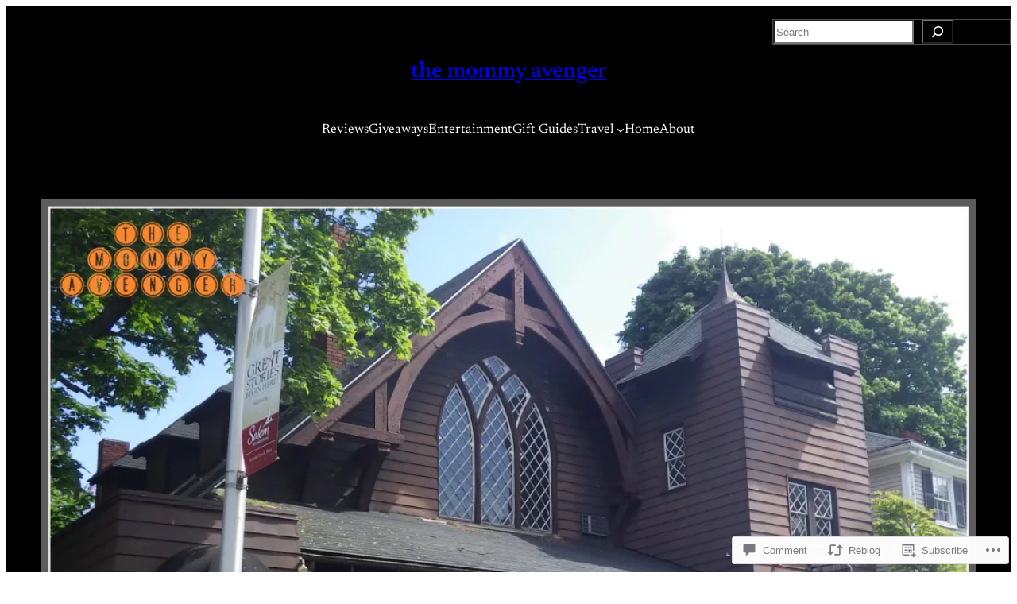

--- FILE ---
content_type: text/html; charset=UTF-8
request_url: https://themommyavenger.com/2014/06/02/a-morning-at-the-witch-dungeon-museum-in-salem/?replytocom=902
body_size: 41703
content:
<!DOCTYPE html>
<html lang="en">
<head>
	<meta charset="UTF-8" />
	<meta name="viewport" content="width=device-width, initial-scale=1" />
<script type="text/javascript">
  WebFontConfig = {"google":{"families":["Chivo:r:latin,latin-ext","Merriweather:r,i,b,bi:latin,latin-ext"]},"api_url":"https:\/\/fonts-api.wp.com\/css"};
  (function() {
    var wf = document.createElement('script');
    wf.src = '/wp-content/plugins/custom-fonts/js/webfont.js';
    wf.type = 'text/javascript';
    wf.async = 'true';
    var s = document.getElementsByTagName('script')[0];
    s.parentNode.insertBefore(wf, s);
	})();
</script><style id="jetpack-custom-fonts-css"></style>
<meta name='robots' content='max-image-preview:large, noindex, follow' />
<meta name="p:domain_verify" content="http://www.pinterest.com/TheMommyAvenger/" />

<!-- Async WordPress.com Remote Login -->
<script id="wpcom_remote_login_js">
var wpcom_remote_login_extra_auth = '';
function wpcom_remote_login_remove_dom_node_id( element_id ) {
	var dom_node = document.getElementById( element_id );
	if ( dom_node ) { dom_node.parentNode.removeChild( dom_node ); }
}
function wpcom_remote_login_remove_dom_node_classes( class_name ) {
	var dom_nodes = document.querySelectorAll( '.' + class_name );
	for ( var i = 0; i < dom_nodes.length; i++ ) {
		dom_nodes[ i ].parentNode.removeChild( dom_nodes[ i ] );
	}
}
function wpcom_remote_login_final_cleanup() {
	wpcom_remote_login_remove_dom_node_classes( "wpcom_remote_login_msg" );
	wpcom_remote_login_remove_dom_node_id( "wpcom_remote_login_key" );
	wpcom_remote_login_remove_dom_node_id( "wpcom_remote_login_validate" );
	wpcom_remote_login_remove_dom_node_id( "wpcom_remote_login_js" );
	wpcom_remote_login_remove_dom_node_id( "wpcom_request_access_iframe" );
	wpcom_remote_login_remove_dom_node_id( "wpcom_request_access_styles" );
}

// Watch for messages back from the remote login
window.addEventListener( "message", function( e ) {
	if ( e.origin === "https://r-login.wordpress.com" ) {
		var data = {};
		try {
			data = JSON.parse( e.data );
		} catch( e ) {
			wpcom_remote_login_final_cleanup();
			return;
		}

		if ( data.msg === 'LOGIN' ) {
			// Clean up the login check iframe
			wpcom_remote_login_remove_dom_node_id( "wpcom_remote_login_key" );

			var id_regex = new RegExp( /^[0-9]+$/ );
			var token_regex = new RegExp( /^.*|.*|.*$/ );
			if (
				token_regex.test( data.token )
				&& id_regex.test( data.wpcomid )
			) {
				// We have everything we need to ask for a login
				var script = document.createElement( "script" );
				script.setAttribute( "id", "wpcom_remote_login_validate" );
				script.src = '/remote-login.php?wpcom_remote_login=validate'
					+ '&wpcomid=' + data.wpcomid
					+ '&token=' + encodeURIComponent( data.token )
					+ '&host=' + window.location.protocol
					+ '//' + window.location.hostname
					+ '&postid=1918'
					+ '&is_singular=1';
				document.body.appendChild( script );
			}

			return;
		}

		// Safari ITP, not logged in, so redirect
		if ( data.msg === 'LOGIN-REDIRECT' ) {
			window.location = 'https://wordpress.com/log-in?redirect_to=' + window.location.href;
			return;
		}

		// Safari ITP, storage access failed, remove the request
		if ( data.msg === 'LOGIN-REMOVE' ) {
			var css_zap = 'html { -webkit-transition: margin-top 1s; transition: margin-top 1s; } /* 9001 */ html { margin-top: 0 !important; } * html body { margin-top: 0 !important; } @media screen and ( max-width: 782px ) { html { margin-top: 0 !important; } * html body { margin-top: 0 !important; } }';
			var style_zap = document.createElement( 'style' );
			style_zap.type = 'text/css';
			style_zap.appendChild( document.createTextNode( css_zap ) );
			document.body.appendChild( style_zap );

			var e = document.getElementById( 'wpcom_request_access_iframe' );
			e.parentNode.removeChild( e );

			document.cookie = 'wordpress_com_login_access=denied; path=/; max-age=31536000';

			return;
		}

		// Safari ITP
		if ( data.msg === 'REQUEST_ACCESS' ) {
			console.log( 'request access: safari' );

			// Check ITP iframe enable/disable knob
			if ( wpcom_remote_login_extra_auth !== 'safari_itp_iframe' ) {
				return;
			}

			// If we are in a "private window" there is no ITP.
			var private_window = false;
			try {
				var opendb = window.openDatabase( null, null, null, null );
			} catch( e ) {
				private_window = true;
			}

			if ( private_window ) {
				console.log( 'private window' );
				return;
			}

			var iframe = document.createElement( 'iframe' );
			iframe.id = 'wpcom_request_access_iframe';
			iframe.setAttribute( 'scrolling', 'no' );
			iframe.setAttribute( 'sandbox', 'allow-storage-access-by-user-activation allow-scripts allow-same-origin allow-top-navigation-by-user-activation' );
			iframe.src = 'https://r-login.wordpress.com/remote-login.php?wpcom_remote_login=request_access&origin=' + encodeURIComponent( data.origin ) + '&wpcomid=' + encodeURIComponent( data.wpcomid );

			var css = 'html { -webkit-transition: margin-top 1s; transition: margin-top 1s; } /* 9001 */ html { margin-top: 46px !important; } * html body { margin-top: 46px !important; } @media screen and ( max-width: 660px ) { html { margin-top: 71px !important; } * html body { margin-top: 71px !important; } #wpcom_request_access_iframe { display: block; height: 71px !important; } } #wpcom_request_access_iframe { border: 0px; height: 46px; position: fixed; top: 0; left: 0; width: 100%; min-width: 100%; z-index: 99999; background: #23282d; } ';

			var style = document.createElement( 'style' );
			style.type = 'text/css';
			style.id = 'wpcom_request_access_styles';
			style.appendChild( document.createTextNode( css ) );
			document.body.appendChild( style );

			document.body.appendChild( iframe );
		}

		if ( data.msg === 'DONE' ) {
			wpcom_remote_login_final_cleanup();
		}
	}
}, false );

// Inject the remote login iframe after the page has had a chance to load
// more critical resources
window.addEventListener( "DOMContentLoaded", function( e ) {
	var iframe = document.createElement( "iframe" );
	iframe.style.display = "none";
	iframe.setAttribute( "scrolling", "no" );
	iframe.setAttribute( "id", "wpcom_remote_login_key" );
	iframe.src = "https://r-login.wordpress.com/remote-login.php"
		+ "?wpcom_remote_login=key"
		+ "&origin=aHR0cHM6Ly90aGVtb21teWF2ZW5nZXIuY29t"
		+ "&wpcomid=61553065"
		+ "&time=" + Math.floor( Date.now() / 1000 );
	document.body.appendChild( iframe );
}, false );
</script>
<title>A Morning at the Witch Dungeon Museum in Salem &#8211; the mommy avenger</title>
<link rel='dns-prefetch' href='//s0.wp.com' />
<link rel='dns-prefetch' href='//widgets.wp.com' />
<link rel="alternate" type="application/rss+xml" title="the mommy avenger &raquo; Feed" href="https://themommyavenger.com/feed/" />
<link rel="alternate" type="application/rss+xml" title="the mommy avenger &raquo; Comments Feed" href="https://themommyavenger.com/comments/feed/" />
<link rel="alternate" type="application/rss+xml" title="the mommy avenger &raquo; A Morning at the Witch Dungeon Museum in&nbsp;Salem Comments Feed" href="https://themommyavenger.com/2014/06/02/a-morning-at-the-witch-dungeon-museum-in-salem/feed/" />
	<script type="text/javascript">
		/* <![CDATA[ */
		function addLoadEvent(func) {
			var oldonload = window.onload;
			if (typeof window.onload != 'function') {
				window.onload = func;
			} else {
				window.onload = function () {
					oldonload();
					func();
				}
			}
		}
		/* ]]> */
	</script>
	<link crossorigin='anonymous' rel='stylesheet' id='all-css-0-1' href='/_static/??-eJxtzEkKgDAMQNELWYNjcSGeRdog1Q7BpHh9UQRBXD74fDhImRQFo0DIinxeXGRYUWg222PgHCEkmz0y7OhnQasosXxUGuYC/o/ebfh+b135FMZKd02th77t1hMpiDR+&cssminify=yes' type='text/css' media='all' />
<style id='wp-block-search-inline-css'>
.wp-block-search__button{margin-left:10px;word-break:normal}.wp-block-search__button.has-icon{line-height:0}.wp-block-search__button svg{fill:currentColor;height:1.25em;min-height:24px;min-width:24px;vertical-align:text-bottom;width:1.25em}:where(.wp-block-search__button){border:1px solid #ccc;padding:6px 10px}.wp-block-search__inside-wrapper{display:flex;flex:auto;flex-wrap:nowrap;max-width:100%}.wp-block-search__label{width:100%}.wp-block-search.wp-block-search__button-only .wp-block-search__button{box-sizing:border-box;display:flex;flex-shrink:0;justify-content:center;margin-left:0;max-width:100%}.wp-block-search.wp-block-search__button-only .wp-block-search__inside-wrapper{min-width:0!important;transition-property:width}.wp-block-search.wp-block-search__button-only .wp-block-search__input{flex-basis:100%;transition-duration:.3s}.wp-block-search.wp-block-search__button-only.wp-block-search__searchfield-hidden,.wp-block-search.wp-block-search__button-only.wp-block-search__searchfield-hidden .wp-block-search__inside-wrapper{overflow:hidden}.wp-block-search.wp-block-search__button-only.wp-block-search__searchfield-hidden .wp-block-search__input{border-left-width:0!important;border-right-width:0!important;flex-basis:0;flex-grow:0;margin:0;min-width:0!important;padding-left:0!important;padding-right:0!important;width:0!important}:where(.wp-block-search__input){appearance:none;border:1px solid #949494;flex-grow:1;font-family:inherit;font-size:inherit;font-style:inherit;font-weight:inherit;letter-spacing:inherit;line-height:inherit;margin-left:0;margin-right:0;min-width:3rem;padding:8px;text-decoration:unset!important;text-transform:inherit}:where(.wp-block-search__button-inside .wp-block-search__inside-wrapper){background-color:#fff;border:1px solid #949494;box-sizing:border-box;padding:4px}:where(.wp-block-search__button-inside .wp-block-search__inside-wrapper) .wp-block-search__input{border:none;border-radius:0;padding:0 4px}:where(.wp-block-search__button-inside .wp-block-search__inside-wrapper) .wp-block-search__input:focus{outline:none}:where(.wp-block-search__button-inside .wp-block-search__inside-wrapper) :where(.wp-block-search__button){padding:4px 8px}.wp-block-search.aligncenter .wp-block-search__inside-wrapper{margin:auto}.wp-block[data-align=right] .wp-block-search.wp-block-search__button-only .wp-block-search__inside-wrapper{float:right}
/*# sourceURL=https://s0.wp.com/wp-content/plugins/gutenberg-core/v22.4.2/build/styles/block-library/search/style.min.css */
</style>
<style id='wp-block-columns-inline-css'>
.wp-block-columns{box-sizing:border-box;display:flex;flex-wrap:wrap!important}@media (min-width:782px){.wp-block-columns{flex-wrap:nowrap!important}}.wp-block-columns{align-items:normal!important}.wp-block-columns.are-vertically-aligned-top{align-items:flex-start}.wp-block-columns.are-vertically-aligned-center{align-items:center}.wp-block-columns.are-vertically-aligned-bottom{align-items:flex-end}@media (max-width:781px){.wp-block-columns:not(.is-not-stacked-on-mobile)>.wp-block-column{flex-basis:100%!important}}@media (min-width:782px){.wp-block-columns:not(.is-not-stacked-on-mobile)>.wp-block-column{flex-basis:0;flex-grow:1}.wp-block-columns:not(.is-not-stacked-on-mobile)>.wp-block-column[style*=flex-basis]{flex-grow:0}}.wp-block-columns.is-not-stacked-on-mobile{flex-wrap:nowrap!important}.wp-block-columns.is-not-stacked-on-mobile>.wp-block-column{flex-basis:0;flex-grow:1}.wp-block-columns.is-not-stacked-on-mobile>.wp-block-column[style*=flex-basis]{flex-grow:0}:where(.wp-block-columns){margin-bottom:1.75em}:where(.wp-block-columns.has-background){padding:1.25em 2.375em}.wp-block-column{flex-grow:1;min-width:0;overflow-wrap:break-word;word-break:break-word}.wp-block-column.is-vertically-aligned-top{align-self:flex-start}.wp-block-column.is-vertically-aligned-center{align-self:center}.wp-block-column.is-vertically-aligned-bottom{align-self:flex-end}.wp-block-column.is-vertically-aligned-stretch{align-self:stretch}.wp-block-column.is-vertically-aligned-bottom,.wp-block-column.is-vertically-aligned-center,.wp-block-column.is-vertically-aligned-top{width:100%}
/*# sourceURL=https://s0.wp.com/wp-content/plugins/gutenberg-core/v22.4.2/build/styles/block-library/columns/style.min.css */
</style>
<style id='wp-block-group-inline-css'>
.wp-block-group{box-sizing:border-box}:where(.wp-block-group.wp-block-group-is-layout-constrained){position:relative}
/*# sourceURL=https://s0.wp.com/wp-content/plugins/gutenberg-core/v22.4.2/build/styles/block-library/group/style.min.css */
</style>
<style id='wp-block-site-title-inline-css'>
.wp-block-site-title{box-sizing:border-box}.wp-block-site-title :where(a){color:inherit;font-family:inherit;font-size:inherit;font-style:inherit;font-weight:inherit;letter-spacing:inherit;line-height:inherit;text-decoration:inherit}
/*# sourceURL=https://s0.wp.com/wp-content/plugins/gutenberg-core/v22.4.2/build/styles/block-library/site-title/style.min.css */
</style>
<style id='wp-block-navigation-link-inline-css'>
.wp-block-navigation .wp-block-navigation-item__label{overflow-wrap:break-word}.wp-block-navigation .wp-block-navigation-item__description{display:none}.link-ui-tools{outline:1px solid #f0f0f0;padding:8px}.link-ui-block-inserter{padding-top:8px}.link-ui-block-inserter__back{margin-left:8px;text-transform:uppercase}
/*# sourceURL=https://s0.wp.com/wp-content/plugins/gutenberg-core/v22.4.2/build/styles/block-library/navigation-link/style.min.css */
</style>
<style id='wp-block-navigation-inline-css'>
.wp-block-navigation{position:relative}.wp-block-navigation ul{margin-bottom:0;margin-left:0;margin-top:0;padding-left:0}.wp-block-navigation ul,.wp-block-navigation ul li{list-style:none;padding:0}.wp-block-navigation .wp-block-navigation-item{align-items:center;background-color:inherit;display:flex;position:relative}.wp-block-navigation .wp-block-navigation-item .wp-block-navigation__submenu-container:empty{display:none}.wp-block-navigation .wp-block-navigation-item__content{display:block;z-index:1}.wp-block-navigation .wp-block-navigation-item__content.wp-block-navigation-item__content{color:inherit}.wp-block-navigation.has-text-decoration-underline .wp-block-navigation-item__content,.wp-block-navigation.has-text-decoration-underline .wp-block-navigation-item__content:active,.wp-block-navigation.has-text-decoration-underline .wp-block-navigation-item__content:focus{text-decoration:underline}.wp-block-navigation.has-text-decoration-line-through .wp-block-navigation-item__content,.wp-block-navigation.has-text-decoration-line-through .wp-block-navigation-item__content:active,.wp-block-navigation.has-text-decoration-line-through .wp-block-navigation-item__content:focus{text-decoration:line-through}.wp-block-navigation :where(a),.wp-block-navigation :where(a:active),.wp-block-navigation :where(a:focus){text-decoration:none}.wp-block-navigation .wp-block-navigation__submenu-icon{align-self:center;background-color:inherit;border:none;color:currentColor;display:inline-block;font-size:inherit;height:.6em;line-height:0;margin-left:.25em;padding:0;width:.6em}.wp-block-navigation .wp-block-navigation__submenu-icon svg{stroke:currentColor;display:inline-block;height:inherit;margin-top:.075em;width:inherit}.wp-block-navigation{--navigation-layout-justification-setting:flex-start;--navigation-layout-direction:row;--navigation-layout-wrap:wrap;--navigation-layout-justify:flex-start;--navigation-layout-align:center}.wp-block-navigation.is-vertical{--navigation-layout-direction:column;--navigation-layout-justify:initial;--navigation-layout-align:flex-start}.wp-block-navigation.no-wrap{--navigation-layout-wrap:nowrap}.wp-block-navigation.items-justified-center{--navigation-layout-justification-setting:center;--navigation-layout-justify:center}.wp-block-navigation.items-justified-center.is-vertical{--navigation-layout-align:center}.wp-block-navigation.items-justified-right{--navigation-layout-justification-setting:flex-end;--navigation-layout-justify:flex-end}.wp-block-navigation.items-justified-right.is-vertical{--navigation-layout-align:flex-end}.wp-block-navigation.items-justified-space-between{--navigation-layout-justification-setting:space-between;--navigation-layout-justify:space-between}.wp-block-navigation .has-child .wp-block-navigation__submenu-container{align-items:normal;background-color:inherit;color:inherit;display:flex;flex-direction:column;opacity:0;position:absolute;z-index:2}@media not (prefers-reduced-motion){.wp-block-navigation .has-child .wp-block-navigation__submenu-container{transition:opacity .1s linear}}.wp-block-navigation .has-child .wp-block-navigation__submenu-container{height:0;overflow:hidden;visibility:hidden;width:0}.wp-block-navigation .has-child .wp-block-navigation__submenu-container>.wp-block-navigation-item>.wp-block-navigation-item__content{display:flex;flex-grow:1;padding:.5em 1em}.wp-block-navigation .has-child .wp-block-navigation__submenu-container>.wp-block-navigation-item>.wp-block-navigation-item__content .wp-block-navigation__submenu-icon{margin-left:auto;margin-right:0}.wp-block-navigation .has-child .wp-block-navigation__submenu-container .wp-block-navigation-item__content{margin:0}.wp-block-navigation .has-child .wp-block-navigation__submenu-container{left:-1px;top:100%}@media (min-width:782px){.wp-block-navigation .has-child .wp-block-navigation__submenu-container .wp-block-navigation__submenu-container{left:100%;top:-1px}.wp-block-navigation .has-child .wp-block-navigation__submenu-container .wp-block-navigation__submenu-container:before{background:#0000;content:"";display:block;height:100%;position:absolute;right:100%;width:.5em}.wp-block-navigation .has-child .wp-block-navigation__submenu-container .wp-block-navigation__submenu-icon{margin-right:.25em}.wp-block-navigation .has-child .wp-block-navigation__submenu-container .wp-block-navigation__submenu-icon svg{transform:rotate(-90deg)}}.wp-block-navigation .has-child .wp-block-navigation-submenu__toggle[aria-expanded=true]~.wp-block-navigation__submenu-container,.wp-block-navigation .has-child:not(.open-on-click):hover>.wp-block-navigation__submenu-container,.wp-block-navigation .has-child:not(.open-on-click):not(.open-on-hover-click):focus-within>.wp-block-navigation__submenu-container{height:auto;min-width:200px;opacity:1;overflow:visible;visibility:visible;width:auto}.wp-block-navigation.has-background .has-child .wp-block-navigation__submenu-container{left:0;top:100%}@media (min-width:782px){.wp-block-navigation.has-background .has-child .wp-block-navigation__submenu-container .wp-block-navigation__submenu-container{left:100%;top:0}}.wp-block-navigation-submenu{display:flex;position:relative}.wp-block-navigation-submenu .wp-block-navigation__submenu-icon svg{stroke:currentColor}button.wp-block-navigation-item__content{background-color:initial;border:none;color:currentColor;font-family:inherit;font-size:inherit;font-style:inherit;font-weight:inherit;letter-spacing:inherit;line-height:inherit;text-align:left;text-transform:inherit}.wp-block-navigation-submenu__toggle{cursor:pointer}.wp-block-navigation-submenu__toggle[aria-expanded=true]+.wp-block-navigation__submenu-icon>svg,.wp-block-navigation-submenu__toggle[aria-expanded=true]>svg{transform:rotate(180deg)}.wp-block-navigation-item.open-on-click .wp-block-navigation-submenu__toggle{padding-left:0;padding-right:.85em}.wp-block-navigation-item.open-on-click .wp-block-navigation-submenu__toggle+.wp-block-navigation__submenu-icon{margin-left:-.6em;pointer-events:none}.wp-block-navigation-item.open-on-click button.wp-block-navigation-item__content:not(.wp-block-navigation-submenu__toggle){padding:0}.wp-block-navigation .wp-block-page-list,.wp-block-navigation__container,.wp-block-navigation__responsive-close,.wp-block-navigation__responsive-container,.wp-block-navigation__responsive-container-content,.wp-block-navigation__responsive-dialog{gap:inherit}:where(.wp-block-navigation.has-background .wp-block-navigation-item a:not(.wp-element-button)),:where(.wp-block-navigation.has-background .wp-block-navigation-submenu a:not(.wp-element-button)){padding:.5em 1em}:where(.wp-block-navigation .wp-block-navigation__submenu-container .wp-block-navigation-item a:not(.wp-element-button)),:where(.wp-block-navigation .wp-block-navigation__submenu-container .wp-block-navigation-submenu a:not(.wp-element-button)),:where(.wp-block-navigation .wp-block-navigation__submenu-container .wp-block-navigation-submenu button.wp-block-navigation-item__content),:where(.wp-block-navigation .wp-block-navigation__submenu-container .wp-block-pages-list__item button.wp-block-navigation-item__content){padding:.5em 1em}.wp-block-navigation.items-justified-right .wp-block-navigation__container .has-child .wp-block-navigation__submenu-container,.wp-block-navigation.items-justified-right .wp-block-page-list>.has-child .wp-block-navigation__submenu-container,.wp-block-navigation.items-justified-space-between .wp-block-page-list>.has-child:last-child .wp-block-navigation__submenu-container,.wp-block-navigation.items-justified-space-between>.wp-block-navigation__container>.has-child:last-child .wp-block-navigation__submenu-container{left:auto;right:0}.wp-block-navigation.items-justified-right .wp-block-navigation__container .has-child .wp-block-navigation__submenu-container .wp-block-navigation__submenu-container,.wp-block-navigation.items-justified-right .wp-block-page-list>.has-child .wp-block-navigation__submenu-container .wp-block-navigation__submenu-container,.wp-block-navigation.items-justified-space-between .wp-block-page-list>.has-child:last-child .wp-block-navigation__submenu-container .wp-block-navigation__submenu-container,.wp-block-navigation.items-justified-space-between>.wp-block-navigation__container>.has-child:last-child .wp-block-navigation__submenu-container .wp-block-navigation__submenu-container{left:-1px;right:-1px}@media (min-width:782px){.wp-block-navigation.items-justified-right .wp-block-navigation__container .has-child .wp-block-navigation__submenu-container .wp-block-navigation__submenu-container,.wp-block-navigation.items-justified-right .wp-block-page-list>.has-child .wp-block-navigation__submenu-container .wp-block-navigation__submenu-container,.wp-block-navigation.items-justified-space-between .wp-block-page-list>.has-child:last-child .wp-block-navigation__submenu-container .wp-block-navigation__submenu-container,.wp-block-navigation.items-justified-space-between>.wp-block-navigation__container>.has-child:last-child .wp-block-navigation__submenu-container .wp-block-navigation__submenu-container{left:auto;right:100%}}.wp-block-navigation:not(.has-background) .wp-block-navigation__submenu-container{background-color:#fff;border:1px solid #00000026}.wp-block-navigation.has-background .wp-block-navigation__submenu-container{background-color:inherit}.wp-block-navigation:not(.has-text-color) .wp-block-navigation__submenu-container{color:#000}.wp-block-navigation__container{align-items:var(--navigation-layout-align,initial);display:flex;flex-direction:var(--navigation-layout-direction,initial);flex-wrap:var(--navigation-layout-wrap,wrap);justify-content:var(--navigation-layout-justify,initial);list-style:none;margin:0;padding-left:0}.wp-block-navigation__container .is-responsive{display:none}.wp-block-navigation__container:only-child,.wp-block-page-list:only-child{flex-grow:1}@keyframes overlay-menu__fade-in-animation{0%{opacity:0;transform:translateY(.5em)}to{opacity:1;transform:translateY(0)}}.wp-block-navigation__responsive-container{bottom:0;display:none;left:0;position:fixed;right:0;top:0}.wp-block-navigation__responsive-container :where(.wp-block-navigation-item a){color:inherit}.wp-block-navigation__responsive-container .wp-block-navigation__responsive-container-content{align-items:var(--navigation-layout-align,initial);display:flex;flex-direction:var(--navigation-layout-direction,initial);flex-wrap:var(--navigation-layout-wrap,wrap);justify-content:var(--navigation-layout-justify,initial)}.wp-block-navigation__responsive-container:not(.is-menu-open.is-menu-open){background-color:inherit!important;color:inherit!important}.wp-block-navigation__responsive-container.is-menu-open{background-color:inherit;display:flex;flex-direction:column}@media not (prefers-reduced-motion){.wp-block-navigation__responsive-container.is-menu-open{animation:overlay-menu__fade-in-animation .1s ease-out;animation-fill-mode:forwards}}.wp-block-navigation__responsive-container.is-menu-open:not(.disable-default-overlay){padding:clamp(1rem,var(--wp--style--root--padding-top),20rem) clamp(1rem,var(--wp--style--root--padding-right),20rem) clamp(1rem,var(--wp--style--root--padding-bottom),20rem) clamp(1rem,var(--wp--style--root--padding-left),20rem)}.wp-block-navigation__responsive-container.is-menu-open{overflow:auto;z-index:100000}.wp-block-navigation__responsive-container.is-menu-open:not(.disable-default-overlay) .wp-block-navigation__responsive-container-content{padding-top:calc(2rem + 24px)}.wp-block-navigation__responsive-container.is-menu-open .wp-block-navigation__responsive-container-content{align-items:var(--navigation-layout-justification-setting,inherit);display:flex;flex-direction:column;flex-wrap:nowrap;overflow:visible}.wp-block-navigation__responsive-container.is-menu-open .wp-block-navigation__responsive-container-content,.wp-block-navigation__responsive-container.is-menu-open .wp-block-navigation__responsive-container-content .wp-block-navigation__container,.wp-block-navigation__responsive-container.is-menu-open .wp-block-navigation__responsive-container-content .wp-block-page-list{justify-content:flex-start}.wp-block-navigation__responsive-container.is-menu-open .wp-block-navigation__responsive-container-content .wp-block-navigation__submenu-icon{display:none}.wp-block-navigation__responsive-container.is-menu-open .wp-block-navigation__responsive-container-content .has-child .wp-block-navigation__submenu-container{border:none;height:auto;min-width:200px;opacity:1;overflow:initial;padding-left:2rem;padding-right:2rem;position:static;visibility:visible;width:auto}.wp-block-navigation__responsive-container.is-menu-open .wp-block-navigation__responsive-container-content .wp-block-navigation__container,.wp-block-navigation__responsive-container.is-menu-open .wp-block-navigation__responsive-container-content .wp-block-navigation__submenu-container{gap:inherit}.wp-block-navigation__responsive-container.is-menu-open .wp-block-navigation__responsive-container-content .wp-block-navigation__submenu-container{padding-top:var(--wp--style--block-gap,2em)}.wp-block-navigation__responsive-container.is-menu-open .wp-block-navigation__responsive-container-content .wp-block-navigation-item__content{padding:0}.wp-block-navigation__responsive-container.is-menu-open .wp-block-navigation__responsive-container-content .wp-block-navigation-item,.wp-block-navigation__responsive-container.is-menu-open .wp-block-navigation__responsive-container-content .wp-block-navigation__container,.wp-block-navigation__responsive-container.is-menu-open .wp-block-navigation__responsive-container-content .wp-block-page-list{align-items:var(--navigation-layout-justification-setting,initial);display:flex;flex-direction:column}.wp-block-navigation__responsive-container.is-menu-open .wp-block-navigation-item,.wp-block-navigation__responsive-container.is-menu-open .wp-block-navigation-item .wp-block-navigation__submenu-container,.wp-block-navigation__responsive-container.is-menu-open .wp-block-navigation__container,.wp-block-navigation__responsive-container.is-menu-open .wp-block-page-list{background:#0000!important;color:inherit!important}.wp-block-navigation__responsive-container.is-menu-open .wp-block-navigation__submenu-container.wp-block-navigation__submenu-container.wp-block-navigation__submenu-container.wp-block-navigation__submenu-container{left:auto;right:auto}.wp-block-navigation__responsive-container.disable-default-overlay .wp-block-navigation__overlay-container{display:none;width:100%}.wp-block-navigation__responsive-container.disable-default-overlay.is-menu-open .wp-block-navigation__responsive-container-content>.wp-block-navigation__container{display:none}.wp-block-navigation__responsive-container.disable-default-overlay.is-menu-open .wp-block-navigation__responsive-container-content .wp-block-navigation__overlay-container{display:block}@media (min-width:600px){.wp-block-navigation__responsive-container:not(.hidden-by-default):not(.is-menu-open){background-color:inherit;display:block;position:relative;width:100%;z-index:auto}.wp-block-navigation__responsive-container:not(.hidden-by-default):not(.is-menu-open) .wp-block-navigation__responsive-container-close{display:none}.wp-block-navigation__responsive-container.is-menu-open .wp-block-navigation__submenu-container.wp-block-navigation__submenu-container.wp-block-navigation__submenu-container.wp-block-navigation__submenu-container{left:0}}.wp-block-navigation:not(.has-background) .wp-block-navigation__responsive-container.is-menu-open:not(.disable-default-overlay){background-color:#fff}.wp-block-navigation:not(.has-text-color) .wp-block-navigation__responsive-container.is-menu-open:not(.disable-default-overlay){color:#000}.wp-block-navigation__toggle_button_label{font-size:1rem;font-weight:700}.wp-block-navigation__responsive-container-close,.wp-block-navigation__responsive-container-open{background:#0000;border:none;color:currentColor;cursor:pointer;margin:0;padding:0;text-transform:inherit;vertical-align:middle}.wp-block-navigation__responsive-container-close svg,.wp-block-navigation__responsive-container-open svg{fill:currentColor;display:block;height:24px;pointer-events:none;width:24px}.wp-block-navigation__responsive-container-open{display:flex}.wp-block-navigation__responsive-container-open.wp-block-navigation__responsive-container-open.wp-block-navigation__responsive-container-open{font-family:inherit;font-size:inherit;font-weight:inherit}@media (min-width:600px){.wp-block-navigation__responsive-container-open:not(.always-shown){display:none}}.wp-block-navigation__responsive-container-close{position:absolute;right:0;top:0;z-index:2}.wp-block-navigation__responsive-container-close.wp-block-navigation__responsive-container-close.wp-block-navigation__responsive-container-close{font-family:inherit;font-size:inherit;font-weight:inherit}.disable-default-overlay .wp-block-navigation__responsive-container-close{right:clamp(1rem,var(--wp--style--root--padding-left),20rem);top:clamp(1rem,var(--wp--style--root--padding-left),20rem)}.wp-block-navigation__responsive-close{width:100%}.has-modal-open .wp-block-navigation__responsive-close{margin-left:auto;margin-right:auto;max-width:var(--wp--style--global--wide-size,100%)}.wp-block-navigation__responsive-close:focus{outline:none}.is-menu-open .wp-block-navigation__responsive-close,.is-menu-open .wp-block-navigation__responsive-container-content,.is-menu-open .wp-block-navigation__responsive-dialog{box-sizing:border-box}.wp-block-navigation__responsive-dialog{position:relative}.has-modal-open .admin-bar .is-menu-open:not(.disable-default-overlay) .wp-block-navigation__responsive-dialog{margin-top:46px}@media (min-width:782px){.has-modal-open .admin-bar .is-menu-open:not(.disable-default-overlay) .wp-block-navigation__responsive-dialog{margin-top:32px}}html.has-modal-open{overflow:hidden}
/*# sourceURL=https://s0.wp.com/wp-content/plugins/gutenberg-core/v22.4.2/build/styles/block-library/navigation/style.min.css */
</style>
<style id='wp-block-post-featured-image-inline-css'>
.wp-block-post-featured-image{margin-left:0;margin-right:0}.wp-block-post-featured-image a{display:block;height:100%}.wp-block-post-featured-image :where(img){box-sizing:border-box;height:auto;max-width:100%;vertical-align:bottom;width:100%}.wp-block-post-featured-image.alignfull img,.wp-block-post-featured-image.alignwide img{width:100%}.wp-block-post-featured-image .wp-block-post-featured-image__overlay.has-background-dim{background-color:#000;inset:0;position:absolute}.wp-block-post-featured-image{position:relative}.wp-block-post-featured-image .wp-block-post-featured-image__overlay.has-background-gradient{background-color:initial}.wp-block-post-featured-image .wp-block-post-featured-image__overlay.has-background-dim-0{opacity:0}.wp-block-post-featured-image .wp-block-post-featured-image__overlay.has-background-dim-10{opacity:.1}.wp-block-post-featured-image .wp-block-post-featured-image__overlay.has-background-dim-20{opacity:.2}.wp-block-post-featured-image .wp-block-post-featured-image__overlay.has-background-dim-30{opacity:.3}.wp-block-post-featured-image .wp-block-post-featured-image__overlay.has-background-dim-40{opacity:.4}.wp-block-post-featured-image .wp-block-post-featured-image__overlay.has-background-dim-50{opacity:.5}.wp-block-post-featured-image .wp-block-post-featured-image__overlay.has-background-dim-60{opacity:.6}.wp-block-post-featured-image .wp-block-post-featured-image__overlay.has-background-dim-70{opacity:.7}.wp-block-post-featured-image .wp-block-post-featured-image__overlay.has-background-dim-80{opacity:.8}.wp-block-post-featured-image .wp-block-post-featured-image__overlay.has-background-dim-90{opacity:.9}.wp-block-post-featured-image .wp-block-post-featured-image__overlay.has-background-dim-100{opacity:1}.wp-block-post-featured-image:where(.alignleft,.alignright){width:100%}
/*# sourceURL=https://s0.wp.com/wp-content/plugins/gutenberg-core/v22.4.2/build/styles/block-library/post-featured-image/style.min.css */
</style>
<style id='wp-block-post-title-inline-css'>
.wp-block-post-title{box-sizing:border-box;word-break:break-word}.wp-block-post-title :where(a){display:inline-block;font-family:inherit;font-size:inherit;font-style:inherit;font-weight:inherit;letter-spacing:inherit;line-height:inherit;text-decoration:inherit}
/*# sourceURL=https://s0.wp.com/wp-content/plugins/gutenberg-core/v22.4.2/build/styles/block-library/post-title/style.min.css */
</style>
<style id='wp-block-post-date-inline-css'>
.wp-block-post-date{box-sizing:border-box}
/*# sourceURL=https://s0.wp.com/wp-content/plugins/gutenberg-core/v22.4.2/build/styles/block-library/post-date/style.min.css */
</style>
<style id='wp-block-post-content-inline-css'>
.wp-block-post-content{display:flow-root}
/*# sourceURL=https://s0.wp.com/wp-content/plugins/gutenberg-core/v22.4.2/build/styles/block-library/post-content/style.min.css */
</style>
<style id='wp-block-avatar-inline-css'>
.wp-block-avatar{line-height:0}.wp-block-avatar,.wp-block-avatar img{box-sizing:border-box}.wp-block-avatar.aligncenter{text-align:center}
/*# sourceURL=https://s0.wp.com/wp-content/plugins/gutenberg-core/v22.4.2/build/styles/block-library/avatar/style.min.css */
</style>
<style id='wp-block-comment-author-name-inline-css'>
.wp-block-comment-author-name{box-sizing:border-box}
/*# sourceURL=https://s0.wp.com/wp-content/plugins/gutenberg-core/v22.4.2/build/styles/block-library/comment-author-name/style.min.css */
</style>
<style id='wp-block-comment-date-inline-css'>
.wp-block-comment-date{box-sizing:border-box}
/*# sourceURL=https://s0.wp.com/wp-content/plugins/gutenberg-core/v22.4.2/build/styles/block-library/comment-date/style.min.css */
</style>
<style id='wp-block-comment-content-inline-css'>
.comment-awaiting-moderation{display:block;font-size:.875em;line-height:1.5}.wp-block-comment-content{box-sizing:border-box}
/*# sourceURL=https://s0.wp.com/wp-content/plugins/gutenberg-core/v22.4.2/build/styles/block-library/comment-content/style.min.css */
</style>
<style id='wp-block-comment-reply-link-inline-css'>
.wp-block-comment-reply-link{box-sizing:border-box}
/*# sourceURL=https://s0.wp.com/wp-content/plugins/gutenberg-core/v22.4.2/build/styles/block-library/comment-reply-link/style.min.css */
</style>
<style id='wp-block-comment-template-inline-css'>
.wp-block-comment-template{box-sizing:border-box;list-style:none;margin-bottom:0;max-width:100%;padding:0}.wp-block-comment-template li{clear:both}.wp-block-comment-template ol{list-style:none;margin-bottom:0;max-width:100%;padding-left:2rem}.wp-block-comment-template.alignleft{float:left}.wp-block-comment-template.aligncenter{margin-left:auto;margin-right:auto;width:fit-content}.wp-block-comment-template.alignright{float:right}
/*# sourceURL=https://s0.wp.com/wp-content/plugins/gutenberg-core/v22.4.2/build/styles/block-library/comment-template/style.min.css */
</style>
<style id='wp-block-post-comments-form-inline-css'>
:where(.wp-block-post-comments-form input:not([type=submit])),:where(.wp-block-post-comments-form textarea){border:1px solid #949494;font-family:inherit;font-size:1em}:where(.wp-block-post-comments-form input:where(:not([type=submit]):not([type=checkbox]))),:where(.wp-block-post-comments-form textarea){padding:calc(.667em + 2px)}.wp-block-post-comments-form{box-sizing:border-box}.wp-block-post-comments-form[style*=font-weight] :where(.comment-reply-title){font-weight:inherit}.wp-block-post-comments-form[style*=font-family] :where(.comment-reply-title){font-family:inherit}.wp-block-post-comments-form[class*=-font-size] :where(.comment-reply-title),.wp-block-post-comments-form[style*=font-size] :where(.comment-reply-title){font-size:inherit}.wp-block-post-comments-form[style*=line-height] :where(.comment-reply-title){line-height:inherit}.wp-block-post-comments-form[style*=font-style] :where(.comment-reply-title){font-style:inherit}.wp-block-post-comments-form[style*=letter-spacing] :where(.comment-reply-title){letter-spacing:inherit}.wp-block-post-comments-form :where(input[type=submit]){box-shadow:none;cursor:pointer;display:inline-block;overflow-wrap:break-word;text-align:center}.wp-block-post-comments-form .comment-form input:not([type=submit]):not([type=checkbox]):not([type=hidden]),.wp-block-post-comments-form .comment-form textarea{box-sizing:border-box;display:block;width:100%}.wp-block-post-comments-form .comment-form-author label,.wp-block-post-comments-form .comment-form-email label,.wp-block-post-comments-form .comment-form-url label{display:block;margin-bottom:.25em}.wp-block-post-comments-form .comment-form-cookies-consent{display:flex;gap:.25em}.wp-block-post-comments-form .comment-form-cookies-consent #wp-comment-cookies-consent{margin-top:.35em}.wp-block-post-comments-form .comment-reply-title{margin-bottom:0}.wp-block-post-comments-form .comment-reply-title :where(small){font-size:var(--wp--preset--font-size--medium,smaller);margin-left:.5em}
/*# sourceURL=https://s0.wp.com/wp-content/plugins/gutenberg-core/v22.4.2/build/styles/block-library/post-comments-form/style.min.css */
</style>
<style id='wp-block-buttons-inline-css'>
.wp-block-buttons{box-sizing:border-box}.wp-block-buttons.is-vertical{flex-direction:column}.wp-block-buttons.is-vertical>.wp-block-button:last-child{margin-bottom:0}.wp-block-buttons>.wp-block-button{display:inline-block;margin:0}.wp-block-buttons.is-content-justification-left{justify-content:flex-start}.wp-block-buttons.is-content-justification-left.is-vertical{align-items:flex-start}.wp-block-buttons.is-content-justification-center{justify-content:center}.wp-block-buttons.is-content-justification-center.is-vertical{align-items:center}.wp-block-buttons.is-content-justification-right{justify-content:flex-end}.wp-block-buttons.is-content-justification-right.is-vertical{align-items:flex-end}.wp-block-buttons.is-content-justification-space-between{justify-content:space-between}.wp-block-buttons.aligncenter{text-align:center}.wp-block-buttons:not(.is-content-justification-space-between,.is-content-justification-right,.is-content-justification-left,.is-content-justification-center) .wp-block-button.aligncenter{margin-left:auto;margin-right:auto;width:100%}.wp-block-buttons[style*=text-decoration] .wp-block-button,.wp-block-buttons[style*=text-decoration] .wp-block-button__link{text-decoration:inherit}.wp-block-buttons.has-custom-font-size .wp-block-button__link{font-size:inherit}.wp-block-buttons .wp-block-button__link{width:100%}.wp-block-button.aligncenter{text-align:center}
/*# sourceURL=https://s0.wp.com/wp-content/plugins/gutenberg-core/v22.4.2/build/styles/block-library/buttons/style.min.css */
</style>
<style id='wp-block-button-inline-css'>
.wp-block-button__link{align-content:center;box-sizing:border-box;cursor:pointer;display:inline-block;height:100%;text-align:center;word-break:break-word}.wp-block-button__link.aligncenter{text-align:center}.wp-block-button__link.alignright{text-align:right}:where(.wp-block-button__link){border-radius:9999px;box-shadow:none;padding:calc(.667em + 2px) calc(1.333em + 2px);text-decoration:none}.wp-block-button[style*=text-decoration] .wp-block-button__link{text-decoration:inherit}.wp-block-buttons>.wp-block-button.has-custom-width{max-width:none}.wp-block-buttons>.wp-block-button.has-custom-width .wp-block-button__link{width:100%}.wp-block-buttons>.wp-block-button.has-custom-font-size .wp-block-button__link{font-size:inherit}.wp-block-buttons>.wp-block-button.wp-block-button__width-25{width:calc(25% - var(--wp--style--block-gap, .5em)*.75)}.wp-block-buttons>.wp-block-button.wp-block-button__width-50{width:calc(50% - var(--wp--style--block-gap, .5em)*.5)}.wp-block-buttons>.wp-block-button.wp-block-button__width-75{width:calc(75% - var(--wp--style--block-gap, .5em)*.25)}.wp-block-buttons>.wp-block-button.wp-block-button__width-100{flex-basis:100%;width:100%}.wp-block-buttons.is-vertical>.wp-block-button.wp-block-button__width-25{width:25%}.wp-block-buttons.is-vertical>.wp-block-button.wp-block-button__width-50{width:50%}.wp-block-buttons.is-vertical>.wp-block-button.wp-block-button__width-75{width:75%}.wp-block-button.is-style-squared,.wp-block-button__link.wp-block-button.is-style-squared{border-radius:0}.wp-block-button.no-border-radius,.wp-block-button__link.no-border-radius{border-radius:0!important}:root :where(.wp-block-button .wp-block-button__link.is-style-outline),:root :where(.wp-block-button.is-style-outline>.wp-block-button__link){border:2px solid;padding:.667em 1.333em}:root :where(.wp-block-button .wp-block-button__link.is-style-outline:not(.has-text-color)),:root :where(.wp-block-button.is-style-outline>.wp-block-button__link:not(.has-text-color)){color:currentColor}:root :where(.wp-block-button .wp-block-button__link.is-style-outline:not(.has-background)),:root :where(.wp-block-button.is-style-outline>.wp-block-button__link:not(.has-background)){background-color:initial;background-image:none}
/*# sourceURL=https://s0.wp.com/wp-content/plugins/gutenberg-core/v22.4.2/build/styles/block-library/button/style.min.css */
</style>
<style id='wp-block-comments-inline-css'>
.wp-block-post-comments{box-sizing:border-box}.wp-block-post-comments .alignleft{float:left}.wp-block-post-comments .alignright{float:right}.wp-block-post-comments .navigation:after{clear:both;content:"";display:table}.wp-block-post-comments .commentlist{clear:both;list-style:none;margin:0;padding:0}.wp-block-post-comments .commentlist .comment{min-height:2.25em;padding-left:3.25em}.wp-block-post-comments .commentlist .comment p{font-size:1em;line-height:1.8;margin:1em 0}.wp-block-post-comments .commentlist .children{list-style:none;margin:0;padding:0}.wp-block-post-comments .comment-author{line-height:1.5}.wp-block-post-comments .comment-author .avatar{border-radius:1.5em;display:block;float:left;height:2.5em;margin-right:.75em;margin-top:.5em;width:2.5em}.wp-block-post-comments .comment-author cite{font-style:normal}.wp-block-post-comments .comment-meta{font-size:.875em;line-height:1.5}.wp-block-post-comments .comment-meta b{font-weight:400}.wp-block-post-comments .comment-meta .comment-awaiting-moderation{display:block;margin-bottom:1em;margin-top:1em}.wp-block-post-comments .comment-body .commentmetadata{font-size:.875em}.wp-block-post-comments .comment-form-author label,.wp-block-post-comments .comment-form-comment label,.wp-block-post-comments .comment-form-email label,.wp-block-post-comments .comment-form-url label{display:block;margin-bottom:.25em}.wp-block-post-comments .comment-form input:not([type=submit]):not([type=checkbox]),.wp-block-post-comments .comment-form textarea{box-sizing:border-box;display:block;width:100%}.wp-block-post-comments .comment-form-cookies-consent{display:flex;gap:.25em}.wp-block-post-comments .comment-form-cookies-consent #wp-comment-cookies-consent{margin-top:.35em}.wp-block-post-comments .comment-reply-title{margin-bottom:0}.wp-block-post-comments .comment-reply-title :where(small){font-size:var(--wp--preset--font-size--medium,smaller);margin-left:.5em}.wp-block-post-comments .reply{font-size:.875em;margin-bottom:1.4em}.wp-block-post-comments input:not([type=submit]),.wp-block-post-comments textarea{border:1px solid #949494;font-family:inherit;font-size:1em}.wp-block-post-comments input:not([type=submit]):not([type=checkbox]),.wp-block-post-comments textarea{padding:calc(.667em + 2px)}:where(.wp-block-post-comments input[type=submit]){border:none}.wp-block-comments{box-sizing:border-box}
/*# sourceURL=https://s0.wp.com/wp-content/plugins/gutenberg-core/v22.4.2/build/styles/block-library/comments/style.min.css */
</style>
<style id='wp-block-heading-inline-css'>
h1:where(.wp-block-heading).has-background,h2:where(.wp-block-heading).has-background,h3:where(.wp-block-heading).has-background,h4:where(.wp-block-heading).has-background,h5:where(.wp-block-heading).has-background,h6:where(.wp-block-heading).has-background{padding:1.25em 2.375em}h1.has-text-align-left[style*=writing-mode]:where([style*=vertical-lr]),h1.has-text-align-right[style*=writing-mode]:where([style*=vertical-rl]),h2.has-text-align-left[style*=writing-mode]:where([style*=vertical-lr]),h2.has-text-align-right[style*=writing-mode]:where([style*=vertical-rl]),h3.has-text-align-left[style*=writing-mode]:where([style*=vertical-lr]),h3.has-text-align-right[style*=writing-mode]:where([style*=vertical-rl]),h4.has-text-align-left[style*=writing-mode]:where([style*=vertical-lr]),h4.has-text-align-right[style*=writing-mode]:where([style*=vertical-rl]),h5.has-text-align-left[style*=writing-mode]:where([style*=vertical-lr]),h5.has-text-align-right[style*=writing-mode]:where([style*=vertical-rl]),h6.has-text-align-left[style*=writing-mode]:where([style*=vertical-lr]),h6.has-text-align-right[style*=writing-mode]:where([style*=vertical-rl]){rotate:180deg}
/*# sourceURL=https://s0.wp.com/wp-content/plugins/gutenberg-core/v22.4.2/build/styles/block-library/heading/style.min.css */
</style>
<style id='wp-block-post-terms-inline-css'>
.wp-block-post-terms{box-sizing:border-box}.wp-block-post-terms .wp-block-post-terms__separator{white-space:pre-wrap}
/*# sourceURL=https://s0.wp.com/wp-content/plugins/gutenberg-core/v22.4.2/build/styles/block-library/post-terms/style.min.css */
</style>
<style id='wp-block-post-author-name-inline-css'>
.wp-block-post-author-name{box-sizing:border-box}
/*# sourceURL=https://s0.wp.com/wp-content/plugins/gutenberg-core/v22.4.2/build/styles/block-library/post-author-name/style.min.css */
</style>
<style id='wp-block-post-template-inline-css'>
.wp-block-post-template{box-sizing:border-box;list-style:none;margin-bottom:0;margin-top:0;max-width:100%;padding:0}.wp-block-post-template.is-flex-container{display:flex;flex-direction:row;flex-wrap:wrap;gap:1.25em}.wp-block-post-template.is-flex-container>li{margin:0;width:100%}@media (min-width:600px){.wp-block-post-template.is-flex-container.is-flex-container.columns-2>li{width:calc(50% - .625em)}.wp-block-post-template.is-flex-container.is-flex-container.columns-3>li{width:calc(33.33333% - .83333em)}.wp-block-post-template.is-flex-container.is-flex-container.columns-4>li{width:calc(25% - .9375em)}.wp-block-post-template.is-flex-container.is-flex-container.columns-5>li{width:calc(20% - 1em)}.wp-block-post-template.is-flex-container.is-flex-container.columns-6>li{width:calc(16.66667% - 1.04167em)}}@media (max-width:600px){.wp-block-post-template-is-layout-grid.wp-block-post-template-is-layout-grid.wp-block-post-template-is-layout-grid.wp-block-post-template-is-layout-grid{grid-template-columns:1fr}}.wp-block-post-template-is-layout-constrained>li>.alignright,.wp-block-post-template-is-layout-flow>li>.alignright{float:right;margin-inline-end:0;margin-inline-start:2em}.wp-block-post-template-is-layout-constrained>li>.alignleft,.wp-block-post-template-is-layout-flow>li>.alignleft{float:left;margin-inline-end:2em;margin-inline-start:0}.wp-block-post-template-is-layout-constrained>li>.aligncenter,.wp-block-post-template-is-layout-flow>li>.aligncenter{margin-inline-end:auto;margin-inline-start:auto}
/*# sourceURL=https://s0.wp.com/wp-content/plugins/gutenberg-core/v22.4.2/build/styles/block-library/post-template/style.min.css */
</style>
<style id='wp-emoji-styles-inline-css'>

	img.wp-smiley, img.emoji {
		display: inline !important;
		border: none !important;
		box-shadow: none !important;
		height: 1em !important;
		width: 1em !important;
		margin: 0 0.07em !important;
		vertical-align: -0.1em !important;
		background: none !important;
		padding: 0 !important;
	}
/*# sourceURL=wp-emoji-styles-inline-css */
</style>
<style id='wp-block-library-inline-css'>
:root{--wp-block-synced-color:#7a00df;--wp-block-synced-color--rgb:122,0,223;--wp-bound-block-color:var(--wp-block-synced-color);--wp-editor-canvas-background:#ddd;--wp-admin-theme-color:#007cba;--wp-admin-theme-color--rgb:0,124,186;--wp-admin-theme-color-darker-10:#006ba1;--wp-admin-theme-color-darker-10--rgb:0,107,160.5;--wp-admin-theme-color-darker-20:#005a87;--wp-admin-theme-color-darker-20--rgb:0,90,135;--wp-admin-border-width-focus:2px}@media (min-resolution:192dpi){:root{--wp-admin-border-width-focus:1.5px}}.wp-element-button{cursor:pointer}:root .has-very-light-gray-background-color{background-color:#eee}:root .has-very-dark-gray-background-color{background-color:#313131}:root .has-very-light-gray-color{color:#eee}:root .has-very-dark-gray-color{color:#313131}:root .has-vivid-green-cyan-to-vivid-cyan-blue-gradient-background{background:linear-gradient(135deg,#00d084,#0693e3)}:root .has-purple-crush-gradient-background{background:linear-gradient(135deg,#34e2e4,#4721fb 50%,#ab1dfe)}:root .has-hazy-dawn-gradient-background{background:linear-gradient(135deg,#faaca8,#dad0ec)}:root .has-subdued-olive-gradient-background{background:linear-gradient(135deg,#fafae1,#67a671)}:root .has-atomic-cream-gradient-background{background:linear-gradient(135deg,#fdd79a,#004a59)}:root .has-nightshade-gradient-background{background:linear-gradient(135deg,#330968,#31cdcf)}:root .has-midnight-gradient-background{background:linear-gradient(135deg,#020381,#2874fc)}:root{--wp--preset--font-size--normal:16px;--wp--preset--font-size--huge:42px}.has-regular-font-size{font-size:1em}.has-larger-font-size{font-size:2.625em}.has-normal-font-size{font-size:var(--wp--preset--font-size--normal)}.has-huge-font-size{font-size:var(--wp--preset--font-size--huge)}:root .has-text-align-center{text-align:center}:root .has-text-align-left{text-align:left}:root .has-text-align-right{text-align:right}.has-fit-text{white-space:nowrap!important}#end-resizable-editor-section{display:none}.aligncenter{clear:both}.items-justified-left{justify-content:flex-start}.items-justified-center{justify-content:center}.items-justified-right{justify-content:flex-end}.items-justified-space-between{justify-content:space-between}.screen-reader-text{word-wrap:normal!important;border:0;clip-path:inset(50%);height:1px;margin:-1px;overflow:hidden;padding:0;position:absolute;width:1px}.screen-reader-text:focus{background-color:#ddd;clip-path:none;color:#444;display:block;font-size:1em;height:auto;left:5px;line-height:normal;padding:15px 23px 14px;text-decoration:none;top:5px;width:auto;z-index:100000}html :where(.has-border-color){border-style:solid}html :where([style*=border-top-color]){border-top-style:solid}html :where([style*=border-right-color]){border-right-style:solid}html :where([style*=border-bottom-color]){border-bottom-style:solid}html :where([style*=border-left-color]){border-left-style:solid}html :where([style*=border-width]){border-style:solid}html :where([style*=border-top-width]){border-top-style:solid}html :where([style*=border-right-width]){border-right-style:solid}html :where([style*=border-bottom-width]){border-bottom-style:solid}html :where([style*=border-left-width]){border-left-style:solid}html :where(img[class*=wp-image-]){height:auto;max-width:100%}:where(figure){margin:0 0 1em}html :where(.is-position-sticky){--wp-admin--admin-bar--position-offset:var(--wp-admin--admin-bar--height,0px)}@media screen and (max-width:600px){html :where(.is-position-sticky){--wp-admin--admin-bar--position-offset:0px}}
.has-text-align-justify {
	text-align:justify;
}
.has-text-align-justify{text-align:justify;}
/*# sourceURL=wp-block-library-inline-css */
</style>
<link crossorigin='anonymous' rel='stylesheet' id='all-css-60-1' href='/wp-content/plugins/coblocks/2.18.1-simple-rev.4/dist/coblocks-style.css?m=1681832297i&cssminify=yes' type='text/css' media='all' />
<style id='wp-block-template-skip-link-inline-css'>

		.skip-link.screen-reader-text {
			border: 0;
			clip-path: inset(50%);
			height: 1px;
			margin: -1px;
			overflow: hidden;
			padding: 0;
			position: absolute !important;
			width: 1px;
			word-wrap: normal !important;
		}

		.skip-link.screen-reader-text:focus {
			background-color: #eee;
			clip-path: none;
			color: #444;
			display: block;
			font-size: 1em;
			height: auto;
			left: 5px;
			line-height: normal;
			padding: 15px 23px 14px;
			text-decoration: none;
			top: 5px;
			width: auto;
			z-index: 100000;
		}
/*# sourceURL=wp-block-template-skip-link-inline-css */
</style>
<link crossorigin='anonymous' rel='stylesheet' id='all-css-62-1' href='/_static/??-eJx9jcEKg0AMRH+oaVhorR7Eb9E16IpZg8min2889FZ6GYbhPQYPgbhlo2zIBWQtU8qKcdvJd5be0AmmMfW0Ejv2jKoP/K0daZzIXNdvB6PzvyJ+A8MgO6mCJ6fCYLN/6e113IZXU9WfUL/DcgHSTkDo&cssminify=yes' type='text/css' media='all' />
<style id='global-styles-inline-css'>
:root{--wp--preset--aspect-ratio--square: 1;--wp--preset--aspect-ratio--4-3: 4/3;--wp--preset--aspect-ratio--3-4: 3/4;--wp--preset--aspect-ratio--3-2: 3/2;--wp--preset--aspect-ratio--2-3: 2/3;--wp--preset--aspect-ratio--16-9: 16/9;--wp--preset--aspect-ratio--9-16: 9/16;--wp--preset--color--black: #000000;--wp--preset--color--cyan-bluish-gray: #abb8c3;--wp--preset--color--white: #ffffff;--wp--preset--color--pale-pink: #f78da7;--wp--preset--color--vivid-red: #cf2e2e;--wp--preset--color--luminous-vivid-orange: #ff6900;--wp--preset--color--luminous-vivid-amber: #fcb900;--wp--preset--color--light-green-cyan: #7bdcb5;--wp--preset--color--vivid-green-cyan: #00d084;--wp--preset--color--pale-cyan-blue: #8ed1fc;--wp--preset--color--vivid-cyan-blue: #0693e3;--wp--preset--color--vivid-purple: #9b51e0;--wp--preset--color--base: #ffffff;--wp--preset--color--contrast: #000000;--wp--preset--color--primary: #e91f00;--wp--preset--color--secondary: #2e2e2e;--wp--preset--color--tertiary: #757575;--wp--preset--gradient--vivid-cyan-blue-to-vivid-purple: linear-gradient(135deg,rgb(6,147,227) 0%,rgb(155,81,224) 100%);--wp--preset--gradient--light-green-cyan-to-vivid-green-cyan: linear-gradient(135deg,rgb(122,220,180) 0%,rgb(0,208,130) 100%);--wp--preset--gradient--luminous-vivid-amber-to-luminous-vivid-orange: linear-gradient(135deg,rgb(252,185,0) 0%,rgb(255,105,0) 100%);--wp--preset--gradient--luminous-vivid-orange-to-vivid-red: linear-gradient(135deg,rgb(255,105,0) 0%,rgb(207,46,46) 100%);--wp--preset--gradient--very-light-gray-to-cyan-bluish-gray: linear-gradient(135deg,rgb(238,238,238) 0%,rgb(169,184,195) 100%);--wp--preset--gradient--cool-to-warm-spectrum: linear-gradient(135deg,rgb(74,234,220) 0%,rgb(151,120,209) 20%,rgb(207,42,186) 40%,rgb(238,44,130) 60%,rgb(251,105,98) 80%,rgb(254,248,76) 100%);--wp--preset--gradient--blush-light-purple: linear-gradient(135deg,rgb(255,206,236) 0%,rgb(152,150,240) 100%);--wp--preset--gradient--blush-bordeaux: linear-gradient(135deg,rgb(254,205,165) 0%,rgb(254,45,45) 50%,rgb(107,0,62) 100%);--wp--preset--gradient--luminous-dusk: linear-gradient(135deg,rgb(255,203,112) 0%,rgb(199,81,192) 50%,rgb(65,88,208) 100%);--wp--preset--gradient--pale-ocean: linear-gradient(135deg,rgb(255,245,203) 0%,rgb(182,227,212) 50%,rgb(51,167,181) 100%);--wp--preset--gradient--electric-grass: linear-gradient(135deg,rgb(202,248,128) 0%,rgb(113,206,126) 100%);--wp--preset--gradient--midnight: linear-gradient(135deg,rgb(2,3,129) 0%,rgb(40,116,252) 100%);--wp--preset--font-size--small: clamp(0.868rem, 0.868rem + ((1vw - 0.2rem) * 0.275), 1.042rem);--wp--preset--font-size--medium: clamp(1.042rem, 1.042rem + ((1vw - 0.2rem) * 0.329), 1.25rem);--wp--preset--font-size--large: clamp(1.25rem, 1.25rem + ((1vw - 0.2rem) * 0.395), 1.5rem);--wp--preset--font-size--x-large: clamp(1.5rem, 1.5rem + ((1vw - 0.2rem) * 0.474), 1.8rem);--wp--preset--font-size--x-small: 0.868rem;--wp--preset--font-size--xx-large: clamp(1.8rem, 1.8rem + ((1vw - 0.2rem) * 1.252), 2.592rem);--wp--preset--font-size--xxx-large: clamp(2.592rem, 2.592rem + ((1vw - 0.2rem) * 1.802), 3.732rem);--wp--preset--font-size--huge: clamp(2.592rem, 2.592rem + ((1vw - 0.2rem) * 2.983), 4.479rem);--wp--preset--font-family--albert-sans: 'Albert Sans', sans-serif;--wp--preset--font-family--alegreya: Alegreya, serif;--wp--preset--font-family--arvo: Arvo, serif;--wp--preset--font-family--bodoni-moda: 'Bodoni Moda', serif;--wp--preset--font-family--bricolage-grotesque: 'Bricolage Grotesque', sans-serif;--wp--preset--font-family--cabin: Cabin, sans-serif;--wp--preset--font-family--chivo: Chivo, sans-serif;--wp--preset--font-family--commissioner: Commissioner, sans-serif;--wp--preset--font-family--cormorant: Cormorant, serif;--wp--preset--font-family--courier-prime: 'Courier Prime', monospace;--wp--preset--font-family--crimson-pro: 'Crimson Pro', serif;--wp--preset--font-family--dm-mono: 'DM Mono', monospace;--wp--preset--font-family--dm-sans: 'DM Sans', sans-serif;--wp--preset--font-family--dm-serif-display: 'DM Serif Display', serif;--wp--preset--font-family--domine: Domine, serif;--wp--preset--font-family--eb-garamond: 'EB Garamond', serif;--wp--preset--font-family--epilogue: Epilogue, sans-serif;--wp--preset--font-family--fahkwang: Fahkwang, sans-serif;--wp--preset--font-family--figtree: Figtree, sans-serif;--wp--preset--font-family--fira-sans: 'Fira Sans', sans-serif;--wp--preset--font-family--fjalla-one: 'Fjalla One', sans-serif;--wp--preset--font-family--fraunces: Fraunces, serif;--wp--preset--font-family--gabarito: Gabarito, system-ui;--wp--preset--font-family--ibm-plex-mono: 'IBM Plex Mono', monospace;--wp--preset--font-family--ibm-plex-sans: 'IBM Plex Sans', sans-serif;--wp--preset--font-family--ibarra-real-nova: 'Ibarra Real Nova', serif;--wp--preset--font-family--instrument-serif: 'Instrument Serif', serif;--wp--preset--font-family--inter: Inter, sans-serif;--wp--preset--font-family--josefin-sans: 'Josefin Sans', sans-serif;--wp--preset--font-family--jost: Jost, sans-serif;--wp--preset--font-family--libre-baskerville: 'Libre Baskerville', serif;--wp--preset--font-family--libre-franklin: 'Libre Franklin', sans-serif;--wp--preset--font-family--literata: Literata, serif;--wp--preset--font-family--lora: Lora, serif;--wp--preset--font-family--merriweather: Merriweather, serif;--wp--preset--font-family--montserrat: Montserrat, sans-serif;--wp--preset--font-family--newsreader: Newsreader;--wp--preset--font-family--noto-sans-mono: 'Noto Sans Mono', sans-serif;--wp--preset--font-family--nunito: Nunito, sans-serif;--wp--preset--font-family--open-sans: 'Open Sans', sans-serif;--wp--preset--font-family--overpass: Overpass, sans-serif;--wp--preset--font-family--pt-serif: 'PT Serif', serif;--wp--preset--font-family--petrona: Petrona, serif;--wp--preset--font-family--piazzolla: Piazzolla, serif;--wp--preset--font-family--playfair-display: 'Playfair Display', serif;--wp--preset--font-family--plus-jakarta-sans: 'Plus Jakarta Sans', sans-serif;--wp--preset--font-family--poppins: Poppins, sans-serif;--wp--preset--font-family--raleway: Raleway, sans-serif;--wp--preset--font-family--roboto: Roboto, sans-serif;--wp--preset--font-family--roboto-slab: 'Roboto Slab', serif;--wp--preset--font-family--rubik: Rubik, sans-serif;--wp--preset--font-family--rufina: Rufina, serif;--wp--preset--font-family--sora: Sora, sans-serif;--wp--preset--font-family--source-sans-3: 'Source Sans 3', sans-serif;--wp--preset--font-family--source-serif-4: 'Source Serif 4', serif;--wp--preset--font-family--space-mono: 'Space Mono', monospace;--wp--preset--font-family--syne: Syne, sans-serif;--wp--preset--font-family--texturina: Texturina, serif;--wp--preset--font-family--urbanist: Urbanist, sans-serif;--wp--preset--font-family--work-sans: 'Work Sans', sans-serif;--wp--preset--font-family--system-font: -apple-system, BlinkMacSystemFont, 'Segoe UI', Roboto, Oxygen-Sans, Ubuntu, Cantarell, 'Helvetica Neue', sans-serif;--wp--preset--spacing--20: 0.44rem;--wp--preset--spacing--30: 0.5rem;--wp--preset--spacing--40: 1rem;--wp--preset--spacing--50: clamp(1.5rem, 2.2408964vw, 2.0rem);--wp--preset--spacing--60: clamp(2.0rem, 3.3613445vw, 3.0rem);--wp--preset--spacing--70: clamp(2.0rem, 4.4817927vw, 4.0rem);--wp--preset--spacing--80: clamp(3.0rem, 6.7226891vw, 6.0rem);--wp--preset--shadow--natural: 6px 6px 9px rgba(0, 0, 0, 0.2);--wp--preset--shadow--deep: 12px 12px 50px rgba(0, 0, 0, 0.4);--wp--preset--shadow--sharp: 6px 6px 0px rgba(0, 0, 0, 0.2);--wp--preset--shadow--outlined: 6px 6px 0px -3px rgb(255, 255, 255), 6px 6px rgb(0, 0, 0);--wp--preset--shadow--crisp: 6px 6px 0px rgb(0, 0, 0);}:root { --wp--style--global--content-size: 650px;--wp--style--global--wide-size: 1332px; }:where(body) { margin: 0; }.wp-site-blocks { padding-top: var(--wp--style--root--padding-top); padding-bottom: var(--wp--style--root--padding-bottom); }.has-global-padding { padding-right: var(--wp--style--root--padding-right); padding-left: var(--wp--style--root--padding-left); }.has-global-padding > .alignfull { margin-right: calc(var(--wp--style--root--padding-right) * -1); margin-left: calc(var(--wp--style--root--padding-left) * -1); }.has-global-padding :where(:not(.alignfull.is-layout-flow) > .has-global-padding:not(.wp-block-block, .alignfull)) { padding-right: 0; padding-left: 0; }.has-global-padding :where(:not(.alignfull.is-layout-flow) > .has-global-padding:not(.wp-block-block, .alignfull)) > .alignfull { margin-left: 0; margin-right: 0; }.wp-site-blocks > .alignleft { float: left; margin-right: 2em; }.wp-site-blocks > .alignright { float: right; margin-left: 2em; }.wp-site-blocks > .aligncenter { justify-content: center; margin-left: auto; margin-right: auto; }:where(.wp-site-blocks) > * { margin-block-start: var(--wp--preset--spacing--50); margin-block-end: 0; }:where(.wp-site-blocks) > :first-child { margin-block-start: 0; }:where(.wp-site-blocks) > :last-child { margin-block-end: 0; }:root { --wp--style--block-gap: var(--wp--preset--spacing--50); }:root :where(.is-layout-flow) > :first-child{margin-block-start: 0;}:root :where(.is-layout-flow) > :last-child{margin-block-end: 0;}:root :where(.is-layout-flow) > *{margin-block-start: var(--wp--preset--spacing--50);margin-block-end: 0;}:root :where(.is-layout-constrained) > :first-child{margin-block-start: 0;}:root :where(.is-layout-constrained) > :last-child{margin-block-end: 0;}:root :where(.is-layout-constrained) > *{margin-block-start: var(--wp--preset--spacing--50);margin-block-end: 0;}:root :where(.is-layout-flex){gap: var(--wp--preset--spacing--50);}:root :where(.is-layout-grid){gap: var(--wp--preset--spacing--50);}.is-layout-flow > .alignleft{float: left;margin-inline-start: 0;margin-inline-end: 2em;}.is-layout-flow > .alignright{float: right;margin-inline-start: 2em;margin-inline-end: 0;}.is-layout-flow > .aligncenter{margin-left: auto !important;margin-right: auto !important;}.is-layout-constrained > .alignleft{float: left;margin-inline-start: 0;margin-inline-end: 2em;}.is-layout-constrained > .alignright{float: right;margin-inline-start: 2em;margin-inline-end: 0;}.is-layout-constrained > .aligncenter{margin-left: auto !important;margin-right: auto !important;}.is-layout-constrained > :where(:not(.alignleft):not(.alignright):not(.alignfull)){max-width: var(--wp--style--global--content-size);margin-left: auto !important;margin-right: auto !important;}.is-layout-constrained > .alignwide{max-width: var(--wp--style--global--wide-size);}body .is-layout-flex{display: flex;}.is-layout-flex{flex-wrap: wrap;align-items: center;}.is-layout-flex > :is(*, div){margin: 0;}body .is-layout-grid{display: grid;}.is-layout-grid > :is(*, div){margin: 0;}body{background-color: var(--wp--preset--color--base);color: var(--wp--preset--color--contrast);font-family: var(--wp--preset--font-family--newsreader);font-size: var(--wp--preset--font-size--medium);line-height: 1.6;--wp--style--root--padding-top: 0px;--wp--style--root--padding-right: var(--wp--preset--spacing--60);--wp--style--root--padding-bottom: 0px;--wp--style--root--padding-left: var(--wp--preset--spacing--60);}a:where(:not(.wp-element-button)){color: var(--wp--preset--color--primary);text-decoration: none;}:root :where(a:where(:not(.wp-element-button)):hover){color: var(--wp--preset--color--tertiary);}h1, h2, h3, h4, h5, h6{font-weight: 500;line-height: 1.3;}h1{font-size: var(--wp--preset--font-size--x-large);}h2{font-size: var(--wp--preset--font-size--large);}h3{font-size: var(--wp--preset--font-size--medium);}h4{font-size: var(--wp--preset--font-size--small);}h5{font-size: var(--wp--preset--font-size--x-small);text-transform: uppercase;}h6{font-size: var(--wp--preset--font-size--x-small);}:root :where(.wp-element-button, .wp-block-button__link){background-color: var(--wp--preset--color--contrast);border-radius: 0;border-width: 0;color: var(--wp--preset--color--base);font-family: var(--wp--preset--font-family--system-font);font-size: var(--wp--preset--font-size--x-small);font-style: inherit;font-weight: 700;letter-spacing: 0.01em;line-height: 1;padding-top: 17px;padding-right: 34px;padding-bottom: 17px;padding-left: 34px;text-decoration: none;text-transform: uppercase;}:root :where(.wp-element-button:hover, .wp-block-button__link:hover){background-color: var(--wp--preset--color--primary);color: var(--wp--preset--color--base);}:root :where(.wp-element-button:focus, .wp-block-button__link:focus){background-color: var(--wp--preset--color--primary);color: var(--wp--preset--color--base);outline-color: var(--wp--preset--color--primary);outline-offset: 2px;outline-style: dotted;outline-width: 1px;}:root :where(.wp-element-button:active, .wp-block-button__link:active){background-color: var(--wp--preset--color--primary);color: var(--wp--preset--color--base);}:root :where(.wp-element-caption, .wp-block-audio figcaption, .wp-block-embed figcaption, .wp-block-gallery figcaption, .wp-block-image figcaption, .wp-block-table figcaption, .wp-block-video figcaption){color: var(--wp--preset--color--contrast);font-size: var(--wp--preset--font-size--x-small);margin-top: var(--wp--preset--spacing--30);margin-bottom: var(--wp--preset--spacing--50);}.has-black-color{color: var(--wp--preset--color--black) !important;}.has-cyan-bluish-gray-color{color: var(--wp--preset--color--cyan-bluish-gray) !important;}.has-white-color{color: var(--wp--preset--color--white) !important;}.has-pale-pink-color{color: var(--wp--preset--color--pale-pink) !important;}.has-vivid-red-color{color: var(--wp--preset--color--vivid-red) !important;}.has-luminous-vivid-orange-color{color: var(--wp--preset--color--luminous-vivid-orange) !important;}.has-luminous-vivid-amber-color{color: var(--wp--preset--color--luminous-vivid-amber) !important;}.has-light-green-cyan-color{color: var(--wp--preset--color--light-green-cyan) !important;}.has-vivid-green-cyan-color{color: var(--wp--preset--color--vivid-green-cyan) !important;}.has-pale-cyan-blue-color{color: var(--wp--preset--color--pale-cyan-blue) !important;}.has-vivid-cyan-blue-color{color: var(--wp--preset--color--vivid-cyan-blue) !important;}.has-vivid-purple-color{color: var(--wp--preset--color--vivid-purple) !important;}.has-base-color{color: var(--wp--preset--color--base) !important;}.has-contrast-color{color: var(--wp--preset--color--contrast) !important;}.has-primary-color{color: var(--wp--preset--color--primary) !important;}.has-secondary-color{color: var(--wp--preset--color--secondary) !important;}.has-tertiary-color{color: var(--wp--preset--color--tertiary) !important;}.has-black-background-color{background-color: var(--wp--preset--color--black) !important;}.has-cyan-bluish-gray-background-color{background-color: var(--wp--preset--color--cyan-bluish-gray) !important;}.has-white-background-color{background-color: var(--wp--preset--color--white) !important;}.has-pale-pink-background-color{background-color: var(--wp--preset--color--pale-pink) !important;}.has-vivid-red-background-color{background-color: var(--wp--preset--color--vivid-red) !important;}.has-luminous-vivid-orange-background-color{background-color: var(--wp--preset--color--luminous-vivid-orange) !important;}.has-luminous-vivid-amber-background-color{background-color: var(--wp--preset--color--luminous-vivid-amber) !important;}.has-light-green-cyan-background-color{background-color: var(--wp--preset--color--light-green-cyan) !important;}.has-vivid-green-cyan-background-color{background-color: var(--wp--preset--color--vivid-green-cyan) !important;}.has-pale-cyan-blue-background-color{background-color: var(--wp--preset--color--pale-cyan-blue) !important;}.has-vivid-cyan-blue-background-color{background-color: var(--wp--preset--color--vivid-cyan-blue) !important;}.has-vivid-purple-background-color{background-color: var(--wp--preset--color--vivid-purple) !important;}.has-base-background-color{background-color: var(--wp--preset--color--base) !important;}.has-contrast-background-color{background-color: var(--wp--preset--color--contrast) !important;}.has-primary-background-color{background-color: var(--wp--preset--color--primary) !important;}.has-secondary-background-color{background-color: var(--wp--preset--color--secondary) !important;}.has-tertiary-background-color{background-color: var(--wp--preset--color--tertiary) !important;}.has-black-border-color{border-color: var(--wp--preset--color--black) !important;}.has-cyan-bluish-gray-border-color{border-color: var(--wp--preset--color--cyan-bluish-gray) !important;}.has-white-border-color{border-color: var(--wp--preset--color--white) !important;}.has-pale-pink-border-color{border-color: var(--wp--preset--color--pale-pink) !important;}.has-vivid-red-border-color{border-color: var(--wp--preset--color--vivid-red) !important;}.has-luminous-vivid-orange-border-color{border-color: var(--wp--preset--color--luminous-vivid-orange) !important;}.has-luminous-vivid-amber-border-color{border-color: var(--wp--preset--color--luminous-vivid-amber) !important;}.has-light-green-cyan-border-color{border-color: var(--wp--preset--color--light-green-cyan) !important;}.has-vivid-green-cyan-border-color{border-color: var(--wp--preset--color--vivid-green-cyan) !important;}.has-pale-cyan-blue-border-color{border-color: var(--wp--preset--color--pale-cyan-blue) !important;}.has-vivid-cyan-blue-border-color{border-color: var(--wp--preset--color--vivid-cyan-blue) !important;}.has-vivid-purple-border-color{border-color: var(--wp--preset--color--vivid-purple) !important;}.has-base-border-color{border-color: var(--wp--preset--color--base) !important;}.has-contrast-border-color{border-color: var(--wp--preset--color--contrast) !important;}.has-primary-border-color{border-color: var(--wp--preset--color--primary) !important;}.has-secondary-border-color{border-color: var(--wp--preset--color--secondary) !important;}.has-tertiary-border-color{border-color: var(--wp--preset--color--tertiary) !important;}.has-vivid-cyan-blue-to-vivid-purple-gradient-background{background: var(--wp--preset--gradient--vivid-cyan-blue-to-vivid-purple) !important;}.has-light-green-cyan-to-vivid-green-cyan-gradient-background{background: var(--wp--preset--gradient--light-green-cyan-to-vivid-green-cyan) !important;}.has-luminous-vivid-amber-to-luminous-vivid-orange-gradient-background{background: var(--wp--preset--gradient--luminous-vivid-amber-to-luminous-vivid-orange) !important;}.has-luminous-vivid-orange-to-vivid-red-gradient-background{background: var(--wp--preset--gradient--luminous-vivid-orange-to-vivid-red) !important;}.has-very-light-gray-to-cyan-bluish-gray-gradient-background{background: var(--wp--preset--gradient--very-light-gray-to-cyan-bluish-gray) !important;}.has-cool-to-warm-spectrum-gradient-background{background: var(--wp--preset--gradient--cool-to-warm-spectrum) !important;}.has-blush-light-purple-gradient-background{background: var(--wp--preset--gradient--blush-light-purple) !important;}.has-blush-bordeaux-gradient-background{background: var(--wp--preset--gradient--blush-bordeaux) !important;}.has-luminous-dusk-gradient-background{background: var(--wp--preset--gradient--luminous-dusk) !important;}.has-pale-ocean-gradient-background{background: var(--wp--preset--gradient--pale-ocean) !important;}.has-electric-grass-gradient-background{background: var(--wp--preset--gradient--electric-grass) !important;}.has-midnight-gradient-background{background: var(--wp--preset--gradient--midnight) !important;}.has-small-font-size{font-size: var(--wp--preset--font-size--small) !important;}.has-medium-font-size{font-size: var(--wp--preset--font-size--medium) !important;}.has-large-font-size{font-size: var(--wp--preset--font-size--large) !important;}.has-x-large-font-size{font-size: var(--wp--preset--font-size--x-large) !important;}.has-x-small-font-size{font-size: var(--wp--preset--font-size--x-small) !important;}.has-xx-large-font-size{font-size: var(--wp--preset--font-size--xx-large) !important;}.has-xxx-large-font-size{font-size: var(--wp--preset--font-size--xxx-large) !important;}.has-huge-font-size{font-size: var(--wp--preset--font-size--huge) !important;}.has-albert-sans-font-family{font-family: var(--wp--preset--font-family--albert-sans) !important;}.has-alegreya-font-family{font-family: var(--wp--preset--font-family--alegreya) !important;}.has-arvo-font-family{font-family: var(--wp--preset--font-family--arvo) !important;}.has-bodoni-moda-font-family{font-family: var(--wp--preset--font-family--bodoni-moda) !important;}.has-bricolage-grotesque-font-family{font-family: var(--wp--preset--font-family--bricolage-grotesque) !important;}.has-cabin-font-family{font-family: var(--wp--preset--font-family--cabin) !important;}.has-chivo-font-family{font-family: var(--wp--preset--font-family--chivo) !important;}.has-commissioner-font-family{font-family: var(--wp--preset--font-family--commissioner) !important;}.has-cormorant-font-family{font-family: var(--wp--preset--font-family--cormorant) !important;}.has-courier-prime-font-family{font-family: var(--wp--preset--font-family--courier-prime) !important;}.has-crimson-pro-font-family{font-family: var(--wp--preset--font-family--crimson-pro) !important;}.has-dm-mono-font-family{font-family: var(--wp--preset--font-family--dm-mono) !important;}.has-dm-sans-font-family{font-family: var(--wp--preset--font-family--dm-sans) !important;}.has-dm-serif-display-font-family{font-family: var(--wp--preset--font-family--dm-serif-display) !important;}.has-domine-font-family{font-family: var(--wp--preset--font-family--domine) !important;}.has-eb-garamond-font-family{font-family: var(--wp--preset--font-family--eb-garamond) !important;}.has-epilogue-font-family{font-family: var(--wp--preset--font-family--epilogue) !important;}.has-fahkwang-font-family{font-family: var(--wp--preset--font-family--fahkwang) !important;}.has-figtree-font-family{font-family: var(--wp--preset--font-family--figtree) !important;}.has-fira-sans-font-family{font-family: var(--wp--preset--font-family--fira-sans) !important;}.has-fjalla-one-font-family{font-family: var(--wp--preset--font-family--fjalla-one) !important;}.has-fraunces-font-family{font-family: var(--wp--preset--font-family--fraunces) !important;}.has-gabarito-font-family{font-family: var(--wp--preset--font-family--gabarito) !important;}.has-ibm-plex-mono-font-family{font-family: var(--wp--preset--font-family--ibm-plex-mono) !important;}.has-ibm-plex-sans-font-family{font-family: var(--wp--preset--font-family--ibm-plex-sans) !important;}.has-ibarra-real-nova-font-family{font-family: var(--wp--preset--font-family--ibarra-real-nova) !important;}.has-instrument-serif-font-family{font-family: var(--wp--preset--font-family--instrument-serif) !important;}.has-inter-font-family{font-family: var(--wp--preset--font-family--inter) !important;}.has-josefin-sans-font-family{font-family: var(--wp--preset--font-family--josefin-sans) !important;}.has-jost-font-family{font-family: var(--wp--preset--font-family--jost) !important;}.has-libre-baskerville-font-family{font-family: var(--wp--preset--font-family--libre-baskerville) !important;}.has-libre-franklin-font-family{font-family: var(--wp--preset--font-family--libre-franklin) !important;}.has-literata-font-family{font-family: var(--wp--preset--font-family--literata) !important;}.has-lora-font-family{font-family: var(--wp--preset--font-family--lora) !important;}.has-merriweather-font-family{font-family: var(--wp--preset--font-family--merriweather) !important;}.has-montserrat-font-family{font-family: var(--wp--preset--font-family--montserrat) !important;}.has-newsreader-font-family{font-family: var(--wp--preset--font-family--newsreader) !important;}.has-noto-sans-mono-font-family{font-family: var(--wp--preset--font-family--noto-sans-mono) !important;}.has-nunito-font-family{font-family: var(--wp--preset--font-family--nunito) !important;}.has-open-sans-font-family{font-family: var(--wp--preset--font-family--open-sans) !important;}.has-overpass-font-family{font-family: var(--wp--preset--font-family--overpass) !important;}.has-pt-serif-font-family{font-family: var(--wp--preset--font-family--pt-serif) !important;}.has-petrona-font-family{font-family: var(--wp--preset--font-family--petrona) !important;}.has-piazzolla-font-family{font-family: var(--wp--preset--font-family--piazzolla) !important;}.has-playfair-display-font-family{font-family: var(--wp--preset--font-family--playfair-display) !important;}.has-plus-jakarta-sans-font-family{font-family: var(--wp--preset--font-family--plus-jakarta-sans) !important;}.has-poppins-font-family{font-family: var(--wp--preset--font-family--poppins) !important;}.has-raleway-font-family{font-family: var(--wp--preset--font-family--raleway) !important;}.has-roboto-font-family{font-family: var(--wp--preset--font-family--roboto) !important;}.has-roboto-slab-font-family{font-family: var(--wp--preset--font-family--roboto-slab) !important;}.has-rubik-font-family{font-family: var(--wp--preset--font-family--rubik) !important;}.has-rufina-font-family{font-family: var(--wp--preset--font-family--rufina) !important;}.has-sora-font-family{font-family: var(--wp--preset--font-family--sora) !important;}.has-source-sans-3-font-family{font-family: var(--wp--preset--font-family--source-sans-3) !important;}.has-source-serif-4-font-family{font-family: var(--wp--preset--font-family--source-serif-4) !important;}.has-space-mono-font-family{font-family: var(--wp--preset--font-family--space-mono) !important;}.has-syne-font-family{font-family: var(--wp--preset--font-family--syne) !important;}.has-texturina-font-family{font-family: var(--wp--preset--font-family--texturina) !important;}.has-urbanist-font-family{font-family: var(--wp--preset--font-family--urbanist) !important;}.has-work-sans-font-family{font-family: var(--wp--preset--font-family--work-sans) !important;}.has-system-font-font-family{font-family: var(--wp--preset--font-family--system-font) !important;}
:root :where(.wp-block-avatar){line-height: 0;}:root :where(.wp-block-avatar img){border-radius: 999px;}
:root :where(.wp-block-buttons-is-layout-flow) > :first-child{margin-block-start: 0;}:root :where(.wp-block-buttons-is-layout-flow) > :last-child{margin-block-end: 0;}:root :where(.wp-block-buttons-is-layout-flow) > *{margin-block-start: var(--wp--preset--spacing--40);margin-block-end: 0;}:root :where(.wp-block-buttons-is-layout-constrained) > :first-child{margin-block-start: 0;}:root :where(.wp-block-buttons-is-layout-constrained) > :last-child{margin-block-end: 0;}:root :where(.wp-block-buttons-is-layout-constrained) > *{margin-block-start: var(--wp--preset--spacing--40);margin-block-end: 0;}:root :where(.wp-block-buttons-is-layout-flex){gap: var(--wp--preset--spacing--40);}:root :where(.wp-block-buttons-is-layout-grid){gap: var(--wp--preset--spacing--40);}
:root :where(.wp-block-comment-author-name){color: var(--wp--preset--color--contrast);font-size: var(--wp--preset--font-size--small);}
:root :where(.wp-block-comment-author-name a:where(:not(.wp-element-button))){color: var(--wp--preset--color--contrast);}
:root :where(.wp-block-comment-author-name a:where(:not(.wp-element-button)):hover){color: var(--wp--preset--color--primary);}
:root :where(.wp-block-comment-date){color: var(--wp--preset--color--contrast);font-size: var(--wp--preset--font-size--small);}
:root :where(.wp-block-comment-date a:where(:not(.wp-element-button))){color: var(--wp--preset--color--contrast);}
:root :where(.wp-block-comment-date a:where(:not(.wp-element-button)):hover){color: var(--wp--preset--color--primary);}
:root :where(.wp-block-comment-reply-link){font-size: var(--wp--preset--font-size--small);}
:root :where(.wp-block-comments-title){font-size: var(--wp--preset--font-size--large);margin-top: 0px;}
:root :where(.wp-block-navigation){font-size: var(--wp--preset--font-size--small);font-style: italic;}
:root :where(.wp-block-post-author-name){color: var(--wp--preset--color--tertiary);font-size: var(--wp--preset--font-size--x-small);}
:root :where(.wp-block-post-author-name a:where(:not(.wp-element-button))){color: var(--wp--preset--color--tertiary);text-decoration: none;}
:root :where(.wp-block-post-author-name a:where(:not(.wp-element-button)):hover){color: var(--wp--preset--color--primary);}
:root :where(.wp-block-post-date){font-size: var(--wp--preset--font-size--x-small);}
:root :where(.wp-block-post-date a:where(:not(.wp-element-button))){color: var(--wp--preset--color--contrast);}
:root :where(.wp-block-post-date a:where(:not(.wp-element-button)):hover){color: var(--wp--preset--color--primary);}
:root :where(.wp-block-post-terms){font-size: var(--wp--preset--font-size--x-small);font-style: italic;font-weight: 500;}
:root :where(.wp-block-post-terms a:where(:not(.wp-element-button))){color: var(--wp--preset--color--contrast);}
:root :where(.wp-block-post-terms a:where(:not(.wp-element-button)):hover){color: var(--wp--preset--color--primary);}
:root :where(.wp-block-post-title){color: var(--wp--preset--color--contrast);font-size: var(--wp--preset--font-size--x-large);}
:root :where(.wp-block-post-title a:where(:not(.wp-element-button))){color: var(--wp--preset--color--contrast);}
:root :where(.wp-block-post-title a:where(:not(.wp-element-button)):hover){color: var(--wp--preset--color--primary);}
:root :where(.wp-block-search){border-radius: 0;}:root :where(.wp-block-search .wp-block-search__label, .wp-block-search .wp-block-search__input, .wp-block-search .wp-block-search__button){font-size: var(--wp--preset--font-size--x-small);line-height: 1;}:root :where(.wp-block-search :where(.wp-block-search__button-inside .wp-block-search__inside-wrapper) .wp-block-search__input){padding: 0 8px;}
:root :where(.wp-block-search .wp-element-button,.wp-block-search  .wp-block-button__link){margin-left: 4px;padding: 8px;}
:root :where(.wp-block-site-title){font-size: var(--wp--preset--font-size--huge);font-weight: 500;line-height: 1;text-transform: uppercase;}
/*# sourceURL=global-styles-inline-css */
</style>
<style id='core-block-supports-inline-css'>
.wp-elements-29d4688efad6b085c87333e8aecf3a34 a:where(:not(.wp-element-button)){color:var(--wp--preset--color--base);}.wp-container-core-columns-is-layout-87beb0d0{flex-wrap:nowrap;gap:var(--wp--preset--spacing--30) var(--wp--preset--spacing--30);}.wp-container-core-navigation-is-layout-c0ab1e9f{justify-content:center;}.wp-container-core-group-is-layout-dc7b3d40 > *{margin-block-start:0;margin-block-end:0;}.wp-container-core-group-is-layout-dc7b3d40 > * + *{margin-block-start:var(--wp--preset--spacing--40);margin-block-end:0;}.wp-elements-227e8ca41cf855390271eac403ef6f13 a:where(:not(.wp-element-button)){color:var(--wp--preset--color--base);}.wp-elements-227e8ca41cf855390271eac403ef6f13 a:where(:not(.wp-element-button)):hover{color:var(--wp--preset--color--primary);}.wp-container-core-group-is-layout-23441af8{flex-wrap:nowrap;justify-content:center;}.wp-elements-863bb85dff44cd07baffe7d9e8cf790e a:where(:not(.wp-element-button)){color:var(--wp--preset--color--base);}.wp-elements-863bb85dff44cd07baffe7d9e8cf790e a:where(:not(.wp-element-button)):hover{color:var(--wp--preset--color--primary);}.wp-container-core-group-is-layout-19a3e464{flex-wrap:nowrap;gap:var(--wp--preset--spacing--40);justify-content:center;}.wp-container-core-group-is-layout-308ecb6e > *{margin-block-start:0;margin-block-end:0;}.wp-container-core-group-is-layout-308ecb6e > * + *{margin-block-start:var(--wp--preset--spacing--30);margin-block-end:0;}.wp-container-core-group-is-layout-4c1b2fa4 > .alignfull{margin-right:calc(var(--wp--preset--spacing--60) * -1);margin-left:calc(var(--wp--preset--spacing--60) * -1);}.wp-container-core-group-is-layout-4c1b2fa4 > *{margin-block-start:0;margin-block-end:0;}.wp-container-core-group-is-layout-4c1b2fa4 > * + *{margin-block-start:var(--wp--preset--spacing--60);margin-block-end:0;}.wp-elements-fa1b587e17c367e464a169d3c1871b3f a:where(:not(.wp-element-button)):hover{color:var(--wp--preset--color--primary);}.wp-elements-2124a433367f5534f177a8c94b7334e8 a:where(:not(.wp-element-button)):hover{color:var(--wp--preset--color--primary);}.wp-container-core-group-is-layout-d178cda2{gap:0.5em;}.wp-container-core-group-is-layout-e406bfd8{flex-wrap:nowrap;gap:0.5em;}.wp-container-core-columns-is-layout-0585f887{flex-wrap:nowrap;gap:2em 11.8%;}.wp-container-core-group-is-layout-86e17c8c > :where(:not(.alignleft):not(.alignright):not(.alignfull)){max-width:1078px;margin-left:auto !important;margin-right:auto !important;}.wp-container-core-group-is-layout-86e17c8c > .alignwide{max-width:1078px;}.wp-container-core-group-is-layout-86e17c8c .alignfull{max-width:none;}.wp-container-core-group-is-layout-7bc66994 > *{margin-block-start:0;margin-block-end:0;}.wp-container-core-group-is-layout-7bc66994 > * + *{margin-block-start:0.25rem;margin-block-end:0;}.wp-container-core-post-template-is-layout-e7fd85f5{grid-template-columns:repeat(4, minmax(0, 1fr));}
/*# sourceURL=core-block-supports-inline-css */
</style>
<link crossorigin='anonymous' rel='stylesheet' id='all-css-66-1' href='/wp-content/mu-plugins/jetpack-mu-wpcom-plugin/sun/jetpack_vendor/automattic/jetpack-mu-wpcom/src/build/verbum-comments/verbum-comments.css?m=1768249445i&cssminify=yes' type='text/css' media='all' />
<link rel='stylesheet' id='verbum-gutenberg-css-css' href='https://widgets.wp.com/verbum-block-editor/block-editor.css?ver=1738686361' media='all' />
<link crossorigin='anonymous' rel='stylesheet' id='all-css-68-1' href='/_static/??-eJx9i0sOwjAMBS9EMJ+KdlNxljZyQ6gdR7GjitsTdmXT3ZunGdiy85IMk4G9kFEhF+RYGdq3VlD7EJ696gl2KleXqYaYFArOJKHNAM3a4VEUUByJnyxK+gO30BTLL33yeO3v/eM2dMPl/QUfdD4j&cssminify=yes' type='text/css' media='all' />
<style id='jetpack-global-styles-frontend-style-inline-css'>
:root { --font-headings: unset; --font-base: unset; --font-headings-default: -apple-system,BlinkMacSystemFont,"Segoe UI",Roboto,Oxygen-Sans,Ubuntu,Cantarell,"Helvetica Neue",sans-serif; --font-base-default: -apple-system,BlinkMacSystemFont,"Segoe UI",Roboto,Oxygen-Sans,Ubuntu,Cantarell,"Helvetica Neue",sans-serif;}
/*# sourceURL=jetpack-global-styles-frontend-style-inline-css */
</style>
<link crossorigin='anonymous' rel='stylesheet' id='all-css-70-1' href='/_static/??-eJyNjcsKAjEMRX/IGtQZBxfip0hMS9sxTYppGfx7H7gRN+7ugcs5sFRHKi1Ig9Jd5R6zGMyhVaTrh8G6QFHfORhYwlvw6P39PbPENZmt4G/ROQuBKWVkxxrVvuBH1lIoz2waILJekF+HUzlupnG3nQ77YZwfuRJIaQ==&cssminify=yes' type='text/css' media='all' />
<script id="wpcom-actionbar-placeholder-js-extra">
var actionbardata = {"siteID":"61553065","postID":"1918","siteURL":"https://themommyavenger.com","xhrURL":"https://themommyavenger.com/wp-admin/admin-ajax.php","nonce":"ed6cb78177","isLoggedIn":"","statusMessage":"","subsEmailDefault":"instantly","proxyScriptUrl":"https://s0.wp.com/wp-content/js/wpcom-proxy-request.js?m=1513050504i&amp;ver=20211021","shortlink":"https://wp.me/p4agLn-uW","i18n":{"followedText":"New posts from this site will now appear in your \u003Ca href=\"https://wordpress.com/reader\"\u003EReader\u003C/a\u003E","foldBar":"Collapse this bar","unfoldBar":"Expand this bar","shortLinkCopied":"Shortlink copied to clipboard."}};
//# sourceURL=wpcom-actionbar-placeholder-js-extra
</script>
<script id="jetpack-mu-wpcom-settings-js-before">
var JETPACK_MU_WPCOM_SETTINGS = {"assetsUrl":"https://s0.wp.com/wp-content/mu-plugins/jetpack-mu-wpcom-plugin/sun/jetpack_vendor/automattic/jetpack-mu-wpcom/src/build/"};
//# sourceURL=jetpack-mu-wpcom-settings-js-before
</script>
<script crossorigin='anonymous' type='text/javascript'  src='/wp-content/js/rlt-proxy.js?m=1720530689i'></script>
<script id="rlt-proxy-js-after">
	rltInitialize( {"token":null,"iframeOrigins":["https:\/\/widgets.wp.com"]} );
//# sourceURL=rlt-proxy-js-after
</script>
<link rel="EditURI" type="application/rsd+xml" title="RSD" href="https://themommyavenger.wordpress.com/xmlrpc.php?rsd" />
<meta name="generator" content="WordPress.com" />
<link rel="canonical" href="https://themommyavenger.com/2014/06/02/a-morning-at-the-witch-dungeon-museum-in-salem/" />
<link rel='shortlink' href='https://wp.me/p4agLn-uW' />
<link rel="alternate" type="application/json+oembed" href="https://public-api.wordpress.com/oembed/?format=json&amp;url=https%3A%2F%2Fthemommyavenger.com%2F2014%2F06%2F02%2Fa-morning-at-the-witch-dungeon-museum-in-salem%2F&amp;for=wpcom-auto-discovery" /><link rel="alternate" type="application/xml+oembed" href="https://public-api.wordpress.com/oembed/?format=xml&amp;url=https%3A%2F%2Fthemommyavenger.com%2F2014%2F06%2F02%2Fa-morning-at-the-witch-dungeon-museum-in-salem%2F&amp;for=wpcom-auto-discovery" />
<!-- Jetpack Open Graph Tags -->
<meta property="og:type" content="article" />
<meta property="og:title" content="A Morning at the Witch Dungeon Museum in Salem" />
<meta property="og:url" content="https://themommyavenger.com/2014/06/02/a-morning-at-the-witch-dungeon-museum-in-salem/" />
<meta property="og:description" content="One of my favorite places to visit when going to Massachusetts is Salem.  The town is so much fun!  While we typically go in October with all the other tourists, we made a trip up to the North Shor…" />
<meta property="article:published_time" content="2014-06-03T10:52:18+00:00" />
<meta property="article:modified_time" content="2014-06-03T10:54:22+00:00" />
<meta property="og:site_name" content="the mommy avenger" />
<meta property="og:image" content="https://i0.wp.com/themommyavenger.com/wp-content/uploads/2014/06/witch-dungeon.jpg?fit=1200%2C867&#038;ssl=1" />
<meta property="og:image:width" content="1200" />
<meta property="og:image:height" content="867" />
<meta property="og:image:alt" content="" />
<meta property="og:locale" content="en_US" />
<meta property="article:publisher" content="https://www.facebook.com/WordPresscom" />
<meta name="twitter:creator" content="@TheMommyAvenger" />
<meta name="twitter:site" content="@TheMommyAvenger" />
<meta name="twitter:text:title" content="A Morning at the Witch Dungeon Museum in&nbsp;Salem" />
<meta name="twitter:image" content="https://i0.wp.com/themommyavenger.com/wp-content/uploads/2014/06/witch-dungeon.jpg?fit=1200%2C867&#038;ssl=1&#038;w=640" />
<meta name="twitter:card" content="summary_large_image" />

<!-- End Jetpack Open Graph Tags -->
<link rel='openid.server' href='https://themommyavenger.com/?openidserver=1' />
<link rel='openid.delegate' href='https://themommyavenger.com/' />
<link rel="search" type="application/opensearchdescription+xml" href="https://themommyavenger.com/osd.xml" title="the mommy avenger" />
<link rel="search" type="application/opensearchdescription+xml" href="https://s1.wp.com/opensearch.xml" title="WordPress.com" />
<script type="importmap" id="wp-importmap">
{"imports":{"@wordpress/interactivity":"https://s0.wp.com/wp-content/plugins/gutenberg-core/v22.4.2/build/modules/interactivity/index.min.js?m=1769608164i&ver=59e09970078eb30c665d"}}
</script>
<link rel="modulepreload" href="https://s0.wp.com/wp-content/plugins/gutenberg-core/v22.4.2/build/modules/interactivity/index.min.js?m=1769608164i&#038;ver=59e09970078eb30c665d" id="@wordpress/interactivity-js-modulepreload" fetchpriority="low">
		<style type="text/css">
			.recentcomments a {
				display: inline !important;
				padding: 0 !important;
				margin: 0 !important;
			}

			table.recentcommentsavatartop img.avatar, table.recentcommentsavatarend img.avatar {
				border: 0px;
				margin: 0;
			}

			table.recentcommentsavatartop a, table.recentcommentsavatarend a {
				border: 0px !important;
				background-color: transparent !important;
			}

			td.recentcommentsavatarend, td.recentcommentsavatartop {
				padding: 0px 0px 1px 0px;
				margin: 0px;
			}

			td.recentcommentstextend {
				border: none !important;
				padding: 0px 0px 2px 10px;
			}

			.rtl td.recentcommentstextend {
				padding: 0px 10px 2px 0px;
			}

			td.recentcommentstexttop {
				border: none;
				padding: 0px 0px 0px 10px;
			}

			.rtl td.recentcommentstexttop {
				padding: 0px 10px 0px 0px;
			}
		</style>
		<meta name="description" content="One of my favorite places to visit when going to Massachusetts is Salem.  The town is so much fun!  While we typically go in October with all the other tourists, we made a trip up to the North Shore this past weekend to see some sites without the crowds or fall leaves. We made a&hellip;" />
<style class='wp-fonts-local'>
@font-face{font-family:Newsreader;font-style:normal;font-weight:200;font-display:fallback;src:url('https://fonts.wp.com/s/newsreader/v20/cY9qfjOCX1hbuyalUrK49dLac06G1ZGsZBtoBCzBDXXD9JVF438w-I_ACexEPjCggA.woff2') format('woff2');}
@font-face{font-family:Newsreader;font-style:normal;font-weight:300;font-display:fallback;src:url('https://fonts.wp.com/s/newsreader/v20/cY9qfjOCX1hbuyalUrK49dLac06G1ZGsZBtoBCzBDXXD9JVF438wJo_ACexEPjCggA.woff2') format('woff2');}
@font-face{font-family:Newsreader;font-style:normal;font-weight:400;font-display:fallback;src:url('https://fonts.wp.com/s/newsreader/v20/cY9qfjOCX1hbuyalUrK49dLac06G1ZGsZBtoBCzBDXXD9JVF438weI_ACexEPjCggA.woff2') format('woff2');}
@font-face{font-family:Newsreader;font-style:normal;font-weight:500;font-display:fallback;src:url('https://fonts.wp.com/s/newsreader/v20/cY9qfjOCX1hbuyalUrK49dLac06G1ZGsZBtoBCzBDXXD9JVF438wSo_ACexEPjCggA.woff2') format('woff2');}
@font-face{font-family:Newsreader;font-style:normal;font-weight:600;font-display:fallback;src:url('https://fonts.wp.com/s/newsreader/v20/cY9qfjOCX1hbuyalUrK49dLac06G1ZGsZBtoBCzBDXXD9JVF438wpojACexEPjCggA.woff2') format('woff2');}
@font-face{font-family:Newsreader;font-style:normal;font-weight:700;font-display:fallback;src:url('https://fonts.wp.com/s/newsreader/v20/cY9qfjOCX1hbuyalUrK49dLac06G1ZGsZBtoBCzBDXXD9JVF438wn4jACexEPjCggA.woff2') format('woff2');}
@font-face{font-family:Newsreader;font-style:normal;font-weight:800;font-display:fallback;src:url('https://fonts.wp.com/s/newsreader/v20/cY9qfjOCX1hbuyalUrK49dLac06G1ZGsZBtoBCzBDXXD9JVF438w-IjACexEPjCggA.woff2') format('woff2');}
@font-face{font-family:Newsreader;font-style:italic;font-weight:200;font-display:fallback;src:url('https://fonts.wp.com/s/newsreader/v20/cY9kfjOCX1hbuyalUrK439vogqC9yFZCYg7oRZaLP4obnf7fTXglsMyoT-ZFHDWwgECi.woff2') format('woff2');}
@font-face{font-family:Newsreader;font-style:italic;font-weight:300;font-display:fallback;src:url('https://fonts.wp.com/s/newsreader/v20/cY9kfjOCX1hbuyalUrK439vogqC9yFZCYg7oRZaLP4obnf7fTXglsMx2T-ZFHDWwgECi.woff2') format('woff2');}
@font-face{font-family:Newsreader;font-style:italic;font-weight:400;font-display:fallback;src:url('https://fonts.wp.com/s/newsreader/v20/cY9kfjOCX1hbuyalUrK439vogqC9yFZCYg7oRZaLP4obnf7fTXglsMwoT-ZFHDWwgECi.woff2') format('woff2');}
@font-face{font-family:Newsreader;font-style:italic;font-weight:500;font-display:fallback;src:url('https://fonts.wp.com/s/newsreader/v20/cY9kfjOCX1hbuyalUrK439vogqC9yFZCYg7oRZaLP4obnf7fTXglsMwaT-ZFHDWwgECi.woff2') format('woff2');}
@font-face{font-family:Newsreader;font-style:italic;font-weight:600;font-display:fallback;src:url('https://fonts.wp.com/s/newsreader/v20/cY9kfjOCX1hbuyalUrK439vogqC9yFZCYg7oRZaLP4obnf7fTXglsMz2SOZFHDWwgECi.woff2') format('woff2');}
@font-face{font-family:Newsreader;font-style:italic;font-weight:700;font-display:fallback;src:url('https://fonts.wp.com/s/newsreader/v20/cY9kfjOCX1hbuyalUrK439vogqC9yFZCYg7oRZaLP4obnf7fTXglsMzPSOZFHDWwgECi.woff2') format('woff2');}
@font-face{font-family:Newsreader;font-style:italic;font-weight:800;font-display:fallback;src:url('https://fonts.wp.com/s/newsreader/v20/cY9kfjOCX1hbuyalUrK439vogqC9yFZCYg7oRZaLP4obnf7fTXglsMyoSOZFHDWwgECi.woff2') format('woff2');}
@font-face{font-family:Newsreader;font-style:normal;font-weight:200;font-display:fallback;src:url('https://s0.wp.com/wp-content/themes/premium/tenku/assets/fonts/newsreader_normal_200.ttf') format('truetype');}
@font-face{font-family:Newsreader;font-style:normal;font-weight:300;font-display:fallback;src:url('https://s0.wp.com/wp-content/themes/premium/tenku/assets/fonts/newsreader_normal_300.ttf') format('truetype');}
@font-face{font-family:Newsreader;font-style:normal;font-weight:400;font-display:fallback;src:url('https://s0.wp.com/wp-content/themes/premium/tenku/assets/fonts/newsreader_normal_400.ttf') format('truetype');}
@font-face{font-family:Newsreader;font-style:normal;font-weight:500;font-display:fallback;src:url('https://s0.wp.com/wp-content/themes/premium/tenku/assets/fonts/newsreader_normal_500.ttf') format('truetype');}
@font-face{font-family:Newsreader;font-style:normal;font-weight:600;font-display:fallback;src:url('https://s0.wp.com/wp-content/themes/premium/tenku/assets/fonts/newsreader_normal_600.ttf') format('truetype');}
@font-face{font-family:Newsreader;font-style:normal;font-weight:700;font-display:fallback;src:url('https://s0.wp.com/wp-content/themes/premium/tenku/assets/fonts/newsreader_normal_700.ttf') format('truetype');}
@font-face{font-family:Newsreader;font-style:normal;font-weight:800;font-display:fallback;src:url('https://s0.wp.com/wp-content/themes/premium/tenku/assets/fonts/newsreader_normal_800.ttf') format('truetype');}
@font-face{font-family:Newsreader;font-style:italic;font-weight:200;font-display:fallback;src:url('https://s0.wp.com/wp-content/themes/premium/tenku/assets/fonts/newsreader_italic_200.ttf') format('truetype');}
@font-face{font-family:Newsreader;font-style:italic;font-weight:300;font-display:fallback;src:url('https://s0.wp.com/wp-content/themes/premium/tenku/assets/fonts/newsreader_italic_300.ttf') format('truetype');}
@font-face{font-family:Newsreader;font-style:italic;font-weight:400;font-display:fallback;src:url('https://s0.wp.com/wp-content/themes/premium/tenku/assets/fonts/newsreader_italic_400.ttf') format('truetype');}
@font-face{font-family:Newsreader;font-style:italic;font-weight:500;font-display:fallback;src:url('https://s0.wp.com/wp-content/themes/premium/tenku/assets/fonts/newsreader_italic_500.ttf') format('truetype');}
@font-face{font-family:Newsreader;font-style:italic;font-weight:600;font-display:fallback;src:url('https://s0.wp.com/wp-content/themes/premium/tenku/assets/fonts/newsreader_italic_600.ttf') format('truetype');}
@font-face{font-family:Newsreader;font-style:italic;font-weight:700;font-display:fallback;src:url('https://s0.wp.com/wp-content/themes/premium/tenku/assets/fonts/newsreader_italic_700.ttf') format('truetype');}
@font-face{font-family:Newsreader;font-style:italic;font-weight:800;font-display:fallback;src:url('https://s0.wp.com/wp-content/themes/premium/tenku/assets/fonts/newsreader_italic_800.ttf') format('truetype');}
</style>
<link rel="icon" href="https://themommyavenger.com/wp-content/uploads/2021/03/boutique-minimal-logo.png?w=32" sizes="32x32" />
<link rel="icon" href="https://themommyavenger.com/wp-content/uploads/2021/03/boutique-minimal-logo.png?w=192" sizes="192x192" />
<link rel="apple-touch-icon" href="https://themommyavenger.com/wp-content/uploads/2021/03/boutique-minimal-logo.png?w=180" />
<meta name="msapplication-TileImage" content="https://themommyavenger.com/wp-content/uploads/2021/03/boutique-minimal-logo.png?w=270" />
</head>

<body class="wp-singular post-template-default single single-post postid-1918 single-format-standard wp-custom-logo wp-embed-responsive wp-theme-premiumtenku is-block-theme customizer-styles-applied jetpack-reblog-enabled">

<div class="wp-site-blocks"><header class="wp-block-template-part">
<div class="wp-block-group has-base-color has-contrast-background-color has-text-color has-background has-link-color wp-elements-29d4688efad6b085c87333e8aecf3a34 has-global-padding is-layout-constrained wp-container-core-group-is-layout-dc7b3d40 wp-block-group-is-layout-constrained" style="padding-top:var(--wp--preset--spacing--40)">
<div class="wp-block-group alignfull is-layout-flow wp-block-group-is-layout-flow">
<div class="wp-block-columns are-vertically-aligned-center is-layout-flex wp-container-core-columns-is-layout-87beb0d0 wp-block-columns-is-layout-flex">
<div class="wp-block-column is-vertically-aligned-center is-layout-flow wp-block-column-is-layout-flow" style="flex-basis:164px"></div>



<div class="wp-block-column is-vertically-aligned-center is-layout-flow wp-block-column-is-layout-flow"></div>



<div class="wp-block-column is-vertically-aligned-center is-layout-flow wp-block-column-is-layout-flow" style="flex-basis:300px"><form role="search" method="get" action="https://themommyavenger.com/" class="wp-block-search__button-inside wp-block-search__icon-button wp-block-search"    ><label class="wp-block-search__label screen-reader-text" for="wp-block-search__input-1" >Search</label><div class="wp-block-search__inside-wrapper"  style="border-top-width: 1px;border-right-width: 1px;border-bottom-width: 1px;border-left-width: 1px;border-top-color: #4a4a4a;border-right-color: #4a4a4a;border-bottom-color: #4a4a4a;border-left-color: #4a4a4a;border-top-style: solid;border-right-style: solid;border-bottom-style: solid;border-left-style: solid"><input class="wp-block-search__input" id="wp-block-search__input-1" placeholder="Search" value="" type="search" name="s" required  style="border-radius: 0px"/><button aria-label="Search" class="wp-block-search__button has-text-color has-base-color has-background has-contrast-background-color has-icon wp-element-button" type="submit"  style="border-radius: 0px"><svg class="search-icon" viewBox="0 0 24 24" width="24" height="24">
					<path d="M13 5c-3.3 0-6 2.7-6 6 0 1.4.5 2.7 1.3 3.7l-3.8 3.8 1.1 1.1 3.8-3.8c1 .8 2.3 1.3 3.7 1.3 3.3 0 6-2.7 6-6S16.3 5 13 5zm0 10.5c-2.5 0-4.5-2-4.5-4.5s2-4.5 4.5-4.5 4.5 2 4.5 4.5-2 4.5-4.5 4.5z"></path>
				</svg></button></div></form></div>
</div>
</div>


<h1 class="has-text-align-center alignwide wp-block-site-title"><a href="https://themommyavenger.com" target="_self" rel="home">the mommy avenger</a></h1>


<div class="wp-block-group alignfull has-global-padding is-layout-constrained wp-block-group-is-layout-constrained" style="border-top-color:var(--wp--preset--color--secondary);border-top-style:solid;border-top-width:1px;border-bottom-color:var(--wp--preset--color--secondary);border-bottom-style:solid;border-bottom-width:1px;margin-top:1.5rem;padding-top:1rem;padding-bottom:1rem"><nav class="has-small-font-size is-responsive items-justified-center alignwide wp-block-navigation is-horizontal is-content-justification-center is-layout-flex wp-container-core-navigation-is-layout-c0ab1e9f wp-block-navigation-is-layout-flex" aria-label="Menu 1" 
		 data-wp-interactive="core/navigation" data-wp-context='{"overlayOpenedBy":{"click":false,"hover":false,"focus":false},"type":"overlay","roleAttribute":"","ariaLabel":"Menu"}'><button aria-haspopup="dialog" aria-label="Open menu" class="wp-block-navigation__responsive-container-open" 
				data-wp-on--click="actions.openMenuOnClick"
				data-wp-on--keydown="actions.handleMenuKeydown"
			><svg width="24" height="24" xmlns="http://www.w3.org/2000/svg" viewBox="0 0 24 24" aria-hidden="true" focusable="false"><path d="M4 7.5h16v1.5H4z"></path><path d="M4 15h16v1.5H4z"></path></svg></button>
				<div class="wp-block-navigation__responsive-container"  id="modal-2" 
				data-wp-class--has-modal-open="state.isMenuOpen"
				data-wp-class--is-menu-open="state.isMenuOpen"
				data-wp-watch="callbacks.initMenu"
				data-wp-on--keydown="actions.handleMenuKeydown"
				data-wp-on--focusout="actions.handleMenuFocusout"
				tabindex="-1"
			>
					<div class="wp-block-navigation__responsive-close" tabindex="-1">
						<div class="wp-block-navigation__responsive-dialog" 
				data-wp-bind--aria-modal="state.ariaModal"
				data-wp-bind--aria-label="state.ariaLabel"
				data-wp-bind--role="state.roleAttribute"
			>
							<button aria-label="Close menu" class="wp-block-navigation__responsive-container-close" 
				data-wp-on--click="actions.closeMenuOnClick"
			><svg xmlns="http://www.w3.org/2000/svg" viewBox="0 0 24 24" width="24" height="24" aria-hidden="true" focusable="false"><path d="m13.06 12 6.47-6.47-1.06-1.06L12 10.94 5.53 4.47 4.47 5.53 10.94 12l-6.47 6.47 1.06 1.06L12 13.06l6.47 6.47 1.06-1.06L13.06 12Z"></path></svg></button>
							<div class="wp-block-navigation__responsive-container-content" 
				data-wp-watch="callbacks.focusFirstElement"
			 id="modal-2-content">
								<ul class="wp-block-navigation__container has-small-font-size is-responsive items-justified-center alignwide wp-block-navigation has-small-font-size"><li class="has-small-font-size wp-block-navigation-item  menu-item menu-item-type-taxonomy menu-item-object-category wp-block-navigation-link"><a class="wp-block-navigation-item__content"  href="https://themommyavenger.com/category/reviews/" title=""><span class="wp-block-navigation-item__label">Reviews</span></a></li><li class="has-small-font-size wp-block-navigation-item  menu-item menu-item-type-taxonomy menu-item-object-category wp-block-navigation-link"><a class="wp-block-navigation-item__content"  href="https://themommyavenger.com/category/giveaways/" title=""><span class="wp-block-navigation-item__label">Giveaways</span></a></li><li class="has-small-font-size wp-block-navigation-item  menu-item menu-item-type-taxonomy menu-item-object-category wp-block-navigation-link"><a class="wp-block-navigation-item__content"  href="https://themommyavenger.com/category/entertainment/" title=""><span class="wp-block-navigation-item__label">Entertainment</span></a></li><li class="has-small-font-size wp-block-navigation-item  menu-item menu-item-type-post_type menu-item-object-page wp-block-navigation-link"><a class="wp-block-navigation-item__content"  href="https://themommyavenger.com/gift-guides/" title=""><span class="wp-block-navigation-item__label">Gift Guides</span></a></li><li data-wp-context="{ &quot;submenuOpenedBy&quot;: { &quot;click&quot;: false, &quot;hover&quot;: false, &quot;focus&quot;: false }, &quot;type&quot;: &quot;submenu&quot;, &quot;modal&quot;: null, &quot;previousFocus&quot;: null }" data-wp-interactive="core/navigation" data-wp-on--focusout="actions.handleMenuFocusout" data-wp-on--keydown="actions.handleMenuKeydown" data-wp-on--mouseenter="actions.openMenuOnHover" data-wp-on--mouseleave="actions.closeMenuOnHover" data-wp-watch="callbacks.initMenu" tabindex="-1" class="wp-block-navigation-item has-small-font-size has-child open-on-hover-click  menu-item menu-item-type-taxonomy menu-item-object-category wp-block-navigation-submenu"><a class="wp-block-navigation-item__content" href="https://themommyavenger.com/category/travel/" title=""><span class="wp-block-navigation-item__label">Travel</span></a><button data-wp-bind--aria-expanded="state.isMenuOpen" data-wp-on--click="actions.toggleMenuOnClick" aria-label="Travel submenu" class="wp-block-navigation__submenu-icon wp-block-navigation-submenu__toggle" ><svg xmlns="http://www.w3.org/2000/svg" width="12" height="12" viewBox="0 0 12 12" fill="none" aria-hidden="true" focusable="false"><path d="M1.50002 4L6.00002 8L10.5 4" stroke-width="1.5"></path></svg></button><ul data-wp-on--focus="actions.openMenuOnFocus" class="wp-block-navigation__submenu-container  menu-item menu-item-type-taxonomy menu-item-object-category wp-block-navigation-submenu"><li class="has-small-font-size wp-block-navigation-item  menu-item menu-item-type-taxonomy menu-item-object-post_tag wp-block-navigation-link"><a class="wp-block-navigation-item__content"  href="https://themommyavenger.com/tag/travel/" title=""><span class="wp-block-navigation-item__label">Pennsylvania</span></a></li><li class="has-small-font-size wp-block-navigation-item  menu-item menu-item-type-taxonomy menu-item-object-post_tag wp-block-navigation-link"><a class="wp-block-navigation-item__content"  href="https://themommyavenger.com/tag/travel/" title=""><span class="wp-block-navigation-item__label">Colorado</span></a></li><li class="has-small-font-size wp-block-navigation-item  menu-item menu-item-type-taxonomy menu-item-object-post_tag wp-block-navigation-link"><a class="wp-block-navigation-item__content"  href="https://themommyavenger.com/tag/travel/" title=""><span class="wp-block-navigation-item__label">Utah</span></a></li><li class="has-small-font-size wp-block-navigation-item  menu-item menu-item-type-taxonomy menu-item-object-post_tag wp-block-navigation-link"><a class="wp-block-navigation-item__content"  href="https://themommyavenger.com/tag/travel/" title=""><span class="wp-block-navigation-item__label">Nevada</span></a></li><li class="has-small-font-size wp-block-navigation-item  menu-item menu-item-type-taxonomy menu-item-object-post_tag wp-block-navigation-link"><a class="wp-block-navigation-item__content"  href="https://themommyavenger.com/tag/travel/" title=""><span class="wp-block-navigation-item__label">Florida</span></a></li><li class="has-small-font-size wp-block-navigation-item  menu-item menu-item-type-taxonomy menu-item-object-post_tag wp-block-navigation-link"><a class="wp-block-navigation-item__content"  href="https://themommyavenger.com/tag/travel/" title=""><span class="wp-block-navigation-item__label">New York</span></a></li><li class="has-small-font-size wp-block-navigation-item  menu-item menu-item-type-taxonomy menu-item-object-post_tag wp-block-navigation-link"><a class="wp-block-navigation-item__content"  href="https://themommyavenger.com/tag/travel/" title=""><span class="wp-block-navigation-item__label">New Jersey</span></a></li></ul></li><li class="has-small-font-size wp-block-navigation-item  menu-item menu-item-type-custom menu-item-object-custom menu-item-home wp-block-navigation-link"><a class="wp-block-navigation-item__content"  href="https://themommyavenger.com/" title=""><span class="wp-block-navigation-item__label">Home</span></a></li><li class="has-small-font-size wp-block-navigation-item  menu-item menu-item-type-post_type menu-item-object-page wp-block-navigation-link"><a class="wp-block-navigation-item__content"  href="https://themommyavenger.com/about/" title=""><span class="wp-block-navigation-item__label">About</span></a></li></ul>
								
							</div>
						</div>
					</div>
				</div></nav></div>
</div>
</header>


<main class="wp-block-group is-layout-flow wp-block-group-is-layout-flow" style="margin-top:0px;margin-bottom:var(--wp--preset--spacing--70)">
<div class="wp-block-group has-base-color has-contrast-background-color has-text-color has-background has-link-color wp-elements-227e8ca41cf855390271eac403ef6f13 has-global-padding is-layout-constrained wp-container-core-group-is-layout-4c1b2fa4 wp-block-group-is-layout-constrained" style="padding-top:var(--wp--preset--spacing--70);padding-right:var(--wp--preset--spacing--60);padding-bottom:var(--wp--preset--spacing--70);padding-left:var(--wp--preset--spacing--60)"><figure style="aspect-ratio:3/2;" class="aligncenter wp-block-post-featured-image"><img width="1024" height="740" src="https://themommyavenger.com/wp-content/uploads/2014/06/witch-dungeon.jpg?w=1024" class="attachment-post-thumbnail size-post-thumbnail wp-post-image" alt="" style="width:100%;height:100%;object-fit:cover;" decoding="async" srcset="https://themommyavenger.com/wp-content/uploads/2014/06/witch-dungeon.jpg?w=1024 1024w, https://themommyavenger.com/wp-content/uploads/2014/06/witch-dungeon.jpg?w=2048 2048w, https://themommyavenger.com/wp-content/uploads/2014/06/witch-dungeon.jpg?w=150 150w, https://themommyavenger.com/wp-content/uploads/2014/06/witch-dungeon.jpg?w=300 300w, https://themommyavenger.com/wp-content/uploads/2014/06/witch-dungeon.jpg?w=768 768w, https://themommyavenger.com/wp-content/uploads/2014/06/witch-dungeon.jpg?w=1440 1440w" sizes="(max-width: 1024px) 100vw, 1024px" data-attachment-id="1891" data-permalink="https://themommyavenger.com/witch-dungeon/" data-orig-file="https://themommyavenger.com/wp-content/uploads/2014/06/witch-dungeon.jpg" data-orig-size="2403,1737" data-comments-opened="1" data-image-meta="{&quot;aperture&quot;:&quot;2.8&quot;,&quot;credit&quot;:&quot;&quot;,&quot;camera&quot;:&quot;PENTAX WG-3&quot;,&quot;caption&quot;:&quot;&quot;,&quot;created_timestamp&quot;:&quot;1401527915&quot;,&quot;copyright&quot;:&quot;&quot;,&quot;focal_length&quot;:&quot;4.5&quot;,&quot;iso&quot;:&quot;125&quot;,&quot;shutter_speed&quot;:&quot;0.001&quot;,&quot;title&quot;:&quot;&quot;}" data-image-title="witch dungeon" data-image-description="" data-image-caption="" data-medium-file="https://themommyavenger.com/wp-content/uploads/2014/06/witch-dungeon.jpg?w=300" data-large-file="https://themommyavenger.com/wp-content/uploads/2014/06/witch-dungeon.jpg?w=1024" /></figure>


<div class="wp-block-group is-content-justification-center is-nowrap is-layout-flex wp-container-core-group-is-layout-23441af8 wp-block-group-is-layout-flex"></div>


<h2 style="font-style:normal;font-weight:400;line-height:1.2;" class="has-text-align-center alignwide wp-block-post-title has-text-color has-base-color has-xxx-large-font-size">A Morning at the Witch Dungeon Museum in&nbsp;Salem</h2>


<div class="wp-block-group has-global-padding is-layout-constrained wp-container-core-group-is-layout-308ecb6e wp-block-group-is-layout-constrained" style="margin-top:var(--wp--preset--spacing--60)">
<div class="wp-block-group is-content-justification-center is-nowrap is-layout-flex wp-container-core-group-is-layout-19a3e464 wp-block-group-is-layout-flex"><div class="has-text-align-center has-link-color wp-elements-863bb85dff44cd07baffe7d9e8cf790e wp-block-post-date has-text-color has-base-color has-small-font-size"><time datetime="2014-06-02T22:52:18-06:00">June 2, 2014</time></div></div>
</div>
</div>



<div class="wp-block-group has-global-padding is-layout-constrained wp-container-core-group-is-layout-86e17c8c wp-block-group-is-layout-constrained" style="margin-top:var(--wp--preset--spacing--70);margin-bottom:var(--wp--preset--spacing--70)">
<div class="wp-block-columns alignwide is-layout-flex wp-container-core-columns-is-layout-0585f887 wp-block-columns-is-layout-flex">
<div class="wp-block-column has-global-padding is-content-justification-center is-layout-constrained wp-block-column-is-layout-constrained" style="flex-basis:60.3%"><div class="entry-content wp-block-post-content has-global-padding is-layout-constrained wp-block-post-content-is-layout-constrained"><p>One of my favorite places to visit when going to Massachusetts is Salem.  The town is so much fun!  While we typically go in October with all the other tourists, we made a trip up to the North Shore this past weekend to see some sites without the crowds or fall leaves.</p>
<p>We made a couple of new stops this time with the kids and we are so glad that we did!  The Witch Dungeon Museum and the New England Pirate Museums were so informative and entertaining!</p>
<p style="text-align:center;"><a href="https://themommyavenger.com/wp-content/uploads/2014/06/witch-dungeon.jpg"><img width="650" height="469" id="i-1891" class="size-full wp-image" src="https://themommyavenger.com/wp-content/uploads/2014/06/witch-dungeon.jpg?w=650&#038;h=469" alt="Image" srcset="https://themommyavenger.com/wp-content/uploads/2014/06/witch-dungeon.jpg?w=650 650w, https://themommyavenger.com/wp-content/uploads/2014/06/witch-dungeon.jpg?w=1300 1300w, https://themommyavenger.com/wp-content/uploads/2014/06/witch-dungeon.jpg?w=150 150w, https://themommyavenger.com/wp-content/uploads/2014/06/witch-dungeon.jpg?w=300 300w, https://themommyavenger.com/wp-content/uploads/2014/06/witch-dungeon.jpg?w=768 768w, https://themommyavenger.com/wp-content/uploads/2014/06/witch-dungeon.jpg?w=1024 1024w" sizes="(max-width: 650px) 100vw, 650px" /></a></p>
<p style="text-align:left;">There are many witch museums in Salem, so it can be a bit overwhelming to decide where to go.  There is an entertainment package available where you can see three attractions at a low rate, though, which is a great route to go.  This includes the Witch Dungeon Museum, The Witch History Museum, and the New England Pirate Museum.  We were invited to check out the attractions on our visit.</p>
<p style="text-align:left;">The Witch Dungeon Museum was such a great experience!  We walked into the building and were escorted in a theatre where we waited for a few minutes.  Inside, there were plaques on the wall outlining the historical details of the witch hysteria.  These were so interesting to read, as it was information I was not aware of, even having been to Salem so many times. Shortly after going into the theatre, we were treated to a theatrical performance, the re-enactment of the trial of Elizabeth Proctor, an accused witch in Salem in the year 1692.  The performers did an excellent job!</p>
<p style="text-align:center;"><a href="https://themommyavenger.com/wp-content/uploads/2014/06/witch-theatre.jpg"><img width="650" height="354" id="i-1912" class="size-full wp-image" src="https://themommyavenger.com/wp-content/uploads/2014/06/witch-theatre.jpg?w=650&#038;h=354" alt="Image" srcset="https://themommyavenger.com/wp-content/uploads/2014/06/witch-theatre.jpg?w=650 650w, https://themommyavenger.com/wp-content/uploads/2014/06/witch-theatre.jpg?w=1300 1300w, https://themommyavenger.com/wp-content/uploads/2014/06/witch-theatre.jpg?w=150 150w, https://themommyavenger.com/wp-content/uploads/2014/06/witch-theatre.jpg?w=300 300w, https://themommyavenger.com/wp-content/uploads/2014/06/witch-theatre.jpg?w=768 768w, https://themommyavenger.com/wp-content/uploads/2014/06/witch-theatre.jpg?w=1024 1024w" sizes="(max-width: 650px) 100vw, 650px" /></a></p>
<p style="text-align:left;"> After the show, we were taken on a tour of the witch dungeon.  This dungeon is where the accused were held until they admitted their guilt or proclaimed their innocence and were hung. Inside are exhibits of what the conditions were like within the dungeon.   This was a very eye-opening experience! I had no idea the quarters in which they were held.  At one point, an area meant to hold 50 prisoners held over 150 people!  The area was dark and cold and would often be flooded with sea water.  Prisoners even had to pay for their own accommodations within the dungeon! Some prisoners were held in coffin sized cells and only allowed to stand, while others were tortured in other horrific ways.</p>
<p style="text-align:left;">We learned about the mass hysteria that plagued the town, as well as the surrounding areas, and how it lasted for about a little over a year. All of it was fascinating and shocking at the same time.</p>
<p style="text-align:center;"><a href="https://themommyavenger.com/wp-content/uploads/2014/06/dungeon1.jpg"><img loading="lazy" width="650" height="373" id="i-1919" class="size-full wp-image" src="https://themommyavenger.com/wp-content/uploads/2014/06/dungeon1.jpg?w=650&#038;h=373" alt="Image" srcset="https://themommyavenger.com/wp-content/uploads/2014/06/dungeon1.jpg?w=650 650w, https://themommyavenger.com/wp-content/uploads/2014/06/dungeon1.jpg?w=150 150w, https://themommyavenger.com/wp-content/uploads/2014/06/dungeon1.jpg?w=300 300w, https://themommyavenger.com/wp-content/uploads/2014/06/dungeon1.jpg 720w" sizes="(max-width: 650px) 100vw, 650px" /></a></p>
<p style="text-align:center;"><a href="https://themommyavenger.com/wp-content/uploads/2014/06/dungeon-2.jpg"><img loading="lazy" width="650" height="430" id="i-1921" class="size-full wp-image" src="https://themommyavenger.com/wp-content/uploads/2014/06/dungeon-2.jpg?w=650&#038;h=430" alt="Image" srcset="https://themommyavenger.com/wp-content/uploads/2014/06/dungeon-2.jpg?w=650 650w, https://themommyavenger.com/wp-content/uploads/2014/06/dungeon-2.jpg?w=150 150w, https://themommyavenger.com/wp-content/uploads/2014/06/dungeon-2.jpg?w=300 300w, https://themommyavenger.com/wp-content/uploads/2014/06/dungeon-2.jpg 730w" sizes="(max-width: 650px) 100vw, 650px" /></a></p>
<p style="text-align:center;"><a href="https://themommyavenger.com/wp-content/uploads/2014/06/ingersoll.jpg"><img loading="lazy" width="650" height="500" id="i-1923" class="size-full wp-image" src="https://themommyavenger.com/wp-content/uploads/2014/06/ingersoll.jpg?w=650&#038;h=500" alt="Image" srcset="https://themommyavenger.com/wp-content/uploads/2014/06/ingersoll.jpg?w=650 650w, https://themommyavenger.com/wp-content/uploads/2014/06/ingersoll.jpg?w=150 150w, https://themommyavenger.com/wp-content/uploads/2014/06/ingersoll.jpg?w=300 300w, https://themommyavenger.com/wp-content/uploads/2014/06/ingersoll.jpg 734w" sizes="(max-width: 650px) 100vw, 650px" /></a></p>
<p style="text-align:center;"><a href="https://themommyavenger.com/wp-content/uploads/2014/06/guide.jpg"><img loading="lazy" width="480" height="385" id="i-1910" class="size-full wp-image" src="https://themommyavenger.com/wp-content/uploads/2014/06/guide.jpg?w=480&#038;h=385" alt="Image" srcset="https://themommyavenger.com/wp-content/uploads/2014/06/guide.jpg?w=480 480w, https://themommyavenger.com/wp-content/uploads/2014/06/guide.jpg?w=150 150w, https://themommyavenger.com/wp-content/uploads/2014/06/guide.jpg?w=300 300w, https://themommyavenger.com/wp-content/uploads/2014/06/guide.jpg 490w" sizes="(max-width: 480px) 100vw, 480px" /></a></p>
<p style="text-align:left;">Our tour guide was so interesting and told the stories of those that once were housed inside and their accusers as if she personally knew them.  She engaged our family in the tales and we learned so much, all the while being very entertained.</p>
<p style="text-align:left;">I&#8217;m surprised that I had never taken the time to come here before and I most definitely would come back again.  I highly recommend this stop during your visit to Salem!</p>
<p style="text-align:left;">Come back soon to learn more about our experiences at the other attractions!</p>
<p style="text-align:left;">The Witch Dungeon Museum is located at 16 Lynde Street in Salem, MA.  You can find out more by visiting their <a href="http://www.witchdungeon.com/witchdungeon.html">website</a>.</p>
<div id="jp-post-flair" class="sharedaddy sd-like-enabled"><div class="sharedaddy sd-sharing-enabled"><div class="robots-nocontent sd-block sd-social sd-social-icon sd-sharing"><h3 class="sd-title">Share this:</h3><div class="sd-content"><ul><li class="share-twitter"><a rel="nofollow noopener noreferrer"
				data-shared="sharing-twitter-1918"
				class="share-twitter sd-button share-icon no-text"
				href="https://themommyavenger.com/2014/06/02/a-morning-at-the-witch-dungeon-museum-in-salem/?share=twitter"
				target="_blank"
				aria-labelledby="sharing-twitter-1918"
				>
				<span id="sharing-twitter-1918" hidden>Share on X (Opens in new window)</span>
				<span>X</span>
			</a></li><li class="share-facebook"><a rel="nofollow noopener noreferrer"
				data-shared="sharing-facebook-1918"
				class="share-facebook sd-button share-icon no-text"
				href="https://themommyavenger.com/2014/06/02/a-morning-at-the-witch-dungeon-museum-in-salem/?share=facebook"
				target="_blank"
				aria-labelledby="sharing-facebook-1918"
				>
				<span id="sharing-facebook-1918" hidden>Share on Facebook (Opens in new window)</span>
				<span>Facebook</span>
			</a></li><li class="share-pinterest"><a rel="nofollow noopener noreferrer"
				data-shared="sharing-pinterest-1918"
				class="share-pinterest sd-button share-icon no-text"
				href="https://themommyavenger.com/2014/06/02/a-morning-at-the-witch-dungeon-museum-in-salem/?share=pinterest"
				target="_blank"
				aria-labelledby="sharing-pinterest-1918"
				>
				<span id="sharing-pinterest-1918" hidden>Share on Pinterest (Opens in new window)</span>
				<span>Pinterest</span>
			</a></li><li class="share-email"><a rel="nofollow noopener noreferrer"
				data-shared="sharing-email-1918"
				class="share-email sd-button share-icon no-text"
				href="mailto:?subject=%5BShared%20Post%5D%20A%20Morning%20at%20the%20Witch%20Dungeon%20Museum%20in%20Salem&#038;body=https%3A%2F%2Fthemommyavenger.com%2F2014%2F06%2F02%2Fa-morning-at-the-witch-dungeon-museum-in-salem%2F&#038;share=email"
				target="_blank"
				aria-labelledby="sharing-email-1918"
				data-email-share-error-title="Do you have email set up?" data-email-share-error-text="If you&#039;re having problems sharing via email, you might not have email set up for your browser. You may need to create a new email yourself." data-email-share-nonce="d8ce446c4a" data-email-share-track-url="https://themommyavenger.com/2014/06/02/a-morning-at-the-witch-dungeon-museum-in-salem/?share=email">
				<span id="sharing-email-1918" hidden>Email a link to a friend (Opens in new window)</span>
				<span>Email</span>
			</a></li><li class="share-end"></li></ul></div></div></div><div class='sharedaddy sd-block sd-like jetpack-likes-widget-wrapper jetpack-likes-widget-unloaded' id='like-post-wrapper-61553065-1918-697c9738b263a' data-src='//widgets.wp.com/likes/index.html?ver=20260130#blog_id=61553065&amp;post_id=1918&amp;origin=themommyavenger.wordpress.com&amp;obj_id=61553065-1918-697c9738b263a&amp;domain=themommyavenger.com' data-name='like-post-frame-61553065-1918-697c9738b263a' data-title='Like or Reblog'><div class='likes-widget-placeholder post-likes-widget-placeholder' style='height: 55px;'><span class='button'><span>Like</span></span> <span class='loading'>Loading&#8230;</span></div><span class='sd-text-color'></span><a class='sd-link-color'></a></div></div></div>

<div class="wp-block-template-part">
<div class="wp-block-comments wp-block-comments-query-loop" style="margin-top:var(--wp--preset--spacing--70)">
	<h3 id="comments" class="wp-block-comments-title">33 responses to &#8220;A Morning at the Witch Dungeon Museum in&nbsp;Salem&#8221;</h3>

	<ol style="padding-left:0px;" class="wp-block-comment-template"><li id="comment-835" class="comment byuser comment-author-edmooneyphotography even thread-even depth-1">
		
		<div class="wp-block-group is-layout-flow wp-block-group-is-layout-flow" style="margin-top:0;margin-bottom:var(--wp--preset--spacing--50)">
			
			<div class="wp-block-group is-nowrap is-layout-flex wp-container-core-group-is-layout-e406bfd8 wp-block-group-is-layout-flex">
				<div class="wp-block-avatar"><img referrerpolicy="no-referrer" alt='edmooneyphotography Avatar' src='https://2.gravatar.com/avatar/b37c7d64add78880fc6d1e57fa92de3ba6de9b43aef3a9b5ce2c0b48642a519a?s=48&#038;d=identicon&#038;r=G' srcset='https://2.gravatar.com/avatar/b37c7d64add78880fc6d1e57fa92de3ba6de9b43aef3a9b5ce2c0b48642a519a?s=48&#038;d=identicon&#038;r=G 1x, https://2.gravatar.com/avatar/b37c7d64add78880fc6d1e57fa92de3ba6de9b43aef3a9b5ce2c0b48642a519a?s=72&#038;d=identicon&#038;r=G 1.5x, https://2.gravatar.com/avatar/b37c7d64add78880fc6d1e57fa92de3ba6de9b43aef3a9b5ce2c0b48642a519a?s=96&#038;d=identicon&#038;r=G 2x, https://2.gravatar.com/avatar/b37c7d64add78880fc6d1e57fa92de3ba6de9b43aef3a9b5ce2c0b48642a519a?s=144&#038;d=identicon&#038;r=G 3x, https://2.gravatar.com/avatar/b37c7d64add78880fc6d1e57fa92de3ba6de9b43aef3a9b5ce2c0b48642a519a?s=192&#038;d=identicon&#038;r=G 4x' class='avatar avatar-48 wp-block-avatar__image' height='48' width='48' loading='lazy' decoding='async' /></div>

				
				<div class="wp-block-group is-layout-flow wp-block-group-is-layout-flow">
					<div class="wp-block-comment-author-name has-small-font-size"><a rel="external nofollow ugc" href="http://edmooneyphoto.weebly.com" target="_self" >edmooneyphotography</a></div>

					
					<div class="wp-block-group is-layout-flex wp-container-core-group-is-layout-d178cda2 wp-block-group-is-layout-flex" style="margin-top:0px;margin-bottom:0px">
						<div class="wp-elements-fa1b587e17c367e464a169d3c1871b3f wp-block-comment-date has-text-color has-contrast-color"><time datetime="2014-06-02T23:32:24-06:00"><a href="https://themommyavenger.com/2014/06/02/a-morning-at-the-witch-dungeon-museum-in-salem/comment-page-1/#comment-835">June 2, 2014 at 11:32 pm</a></time></div>

						
					</div>
					
				</div>
				
			</div>
			

			<div class="wp-block-comment-content has-small-font-size"><p>A fascinating place full of history. I would love to visit someday 🙂</p>
</div>

			<div class="wp-block-comment-reply-link has-small-font-size"><a rel="nofollow" class="comment-reply-link" href="https://themommyavenger.com/2014/06/02/a-morning-at-the-witch-dungeon-museum-in-salem/comment-page-1/?replytocom=835#respond" data-commentid="835" data-postid="1918" data-belowelement="comment-835" data-respondelement="respond" data-replyto="Reply to edmooneyphotography" aria-label="Reply to edmooneyphotography">Reply</a></div>
		</div>
		
	</li><li id="comment-842" class="comment byuser comment-author-joylovestravel odd alt thread-odd thread-alt depth-1">
		
		<div class="wp-block-group is-layout-flow wp-block-group-is-layout-flow" style="margin-top:0;margin-bottom:var(--wp--preset--spacing--50)">
			
			<div class="wp-block-group is-nowrap is-layout-flex wp-container-core-group-is-layout-e406bfd8 wp-block-group-is-layout-flex">
				<div class="wp-block-avatar"><img referrerpolicy="no-referrer" alt='joylovestravel Avatar' src='https://2.gravatar.com/avatar/595e70141a85ff9ee989747836552e8d64b26f098ac552f7733c8fc0d86d8128?s=48&#038;d=identicon&#038;r=G' srcset='https://2.gravatar.com/avatar/595e70141a85ff9ee989747836552e8d64b26f098ac552f7733c8fc0d86d8128?s=48&#038;d=identicon&#038;r=G 1x, https://2.gravatar.com/avatar/595e70141a85ff9ee989747836552e8d64b26f098ac552f7733c8fc0d86d8128?s=72&#038;d=identicon&#038;r=G 1.5x, https://2.gravatar.com/avatar/595e70141a85ff9ee989747836552e8d64b26f098ac552f7733c8fc0d86d8128?s=96&#038;d=identicon&#038;r=G 2x, https://2.gravatar.com/avatar/595e70141a85ff9ee989747836552e8d64b26f098ac552f7733c8fc0d86d8128?s=144&#038;d=identicon&#038;r=G 3x, https://2.gravatar.com/avatar/595e70141a85ff9ee989747836552e8d64b26f098ac552f7733c8fc0d86d8128?s=192&#038;d=identicon&#038;r=G 4x' class='avatar avatar-48 wp-block-avatar__image' height='48' width='48' loading='lazy' decoding='async' /></div>

				
				<div class="wp-block-group is-layout-flow wp-block-group-is-layout-flow">
					<div class="wp-block-comment-author-name has-small-font-size"><a rel="external nofollow ugc" href="http://joylovestravel.wordpress.com" target="_self" >joylovestravel</a></div>

					
					<div class="wp-block-group is-layout-flex wp-container-core-group-is-layout-d178cda2 wp-block-group-is-layout-flex" style="margin-top:0px;margin-bottom:0px">
						<div class="wp-elements-fa1b587e17c367e464a169d3c1871b3f wp-block-comment-date has-text-color has-contrast-color"><time datetime="2014-06-03T04:02:15-06:00"><a href="https://themommyavenger.com/2014/06/02/a-morning-at-the-witch-dungeon-museum-in-salem/comment-page-1/#comment-842">June 3, 2014 at 4:02 am</a></time></div>

						
					</div>
					
				</div>
				
			</div>
			

			<div class="wp-block-comment-content has-small-font-size"><p>I love the sound of this place &#8211; it&#8217;s right up our street! Going straight on &#8220;the list&#8221;!</p>
</div>

			<div class="wp-block-comment-reply-link has-small-font-size"><a rel="nofollow" class="comment-reply-link" href="https://themommyavenger.com/2014/06/02/a-morning-at-the-witch-dungeon-museum-in-salem/comment-page-1/?replytocom=842#respond" data-commentid="842" data-postid="1918" data-belowelement="comment-842" data-respondelement="respond" data-replyto="Reply to joylovestravel" aria-label="Reply to joylovestravel">Reply</a></div>
		</div>
		
	</li><li id="comment-856" class="comment even thread-even depth-1">
		
		<div class="wp-block-group is-layout-flow wp-block-group-is-layout-flow" style="margin-top:0;margin-bottom:var(--wp--preset--spacing--50)">
			
			<div class="wp-block-group is-nowrap is-layout-flex wp-container-core-group-is-layout-e406bfd8 wp-block-group-is-layout-flex">
				<div class="wp-block-avatar"><img referrerpolicy="no-referrer" alt='Paula Parker Avatar' src='https://2.gravatar.com/avatar/b15d337935960c08de245702502838f9bbac24bf23b29e0b06907767d24840de?s=48&#038;d=identicon&#038;r=G' srcset='https://2.gravatar.com/avatar/b15d337935960c08de245702502838f9bbac24bf23b29e0b06907767d24840de?s=48&#038;d=identicon&#038;r=G 1x, https://2.gravatar.com/avatar/b15d337935960c08de245702502838f9bbac24bf23b29e0b06907767d24840de?s=72&#038;d=identicon&#038;r=G 1.5x, https://2.gravatar.com/avatar/b15d337935960c08de245702502838f9bbac24bf23b29e0b06907767d24840de?s=96&#038;d=identicon&#038;r=G 2x, https://2.gravatar.com/avatar/b15d337935960c08de245702502838f9bbac24bf23b29e0b06907767d24840de?s=144&#038;d=identicon&#038;r=G 3x, https://2.gravatar.com/avatar/b15d337935960c08de245702502838f9bbac24bf23b29e0b06907767d24840de?s=192&#038;d=identicon&#038;r=G 4x' class='avatar avatar-48 wp-block-avatar__image' height='48' width='48' loading='lazy' decoding='async' /></div>

				
				<div class="wp-block-group is-layout-flow wp-block-group-is-layout-flow">
					<div class="wp-block-comment-author-name has-small-font-size"><a rel="external nofollow ugc" href="http://www.behappyzone.com" target="_self" >Paula Parker</a></div>

					
					<div class="wp-block-group is-layout-flex wp-container-core-group-is-layout-d178cda2 wp-block-group-is-layout-flex" style="margin-top:0px;margin-bottom:0px">
						<div class="wp-elements-fa1b587e17c367e464a169d3c1871b3f wp-block-comment-date has-text-color has-contrast-color"><time datetime="2014-06-04T01:22:22-06:00"><a href="https://themommyavenger.com/2014/06/02/a-morning-at-the-witch-dungeon-museum-in-salem/comment-page-1/#comment-856">June 4, 2014 at 1:22 am</a></time></div>

						
					</div>
					
				</div>
				
			</div>
			

			<div class="wp-block-comment-content has-small-font-size"><p>Wow! Who knew.  The guide looks fun!  I like the stage.  I bet you will never forget your time there. Fascinating.</p>
</div>

			<div class="wp-block-comment-reply-link has-small-font-size"><a rel="nofollow" class="comment-reply-link" href="https://themommyavenger.com/2014/06/02/a-morning-at-the-witch-dungeon-museum-in-salem/comment-page-1/?replytocom=856#respond" data-commentid="856" data-postid="1918" data-belowelement="comment-856" data-respondelement="respond" data-replyto="Reply to Paula Parker" aria-label="Reply to Paula Parker">Reply</a></div>
		</div>
		
	</li><li id="comment-858" class="comment byuser comment-author-bakesinslippers odd alt thread-odd thread-alt depth-1">
		
		<div class="wp-block-group is-layout-flow wp-block-group-is-layout-flow" style="margin-top:0;margin-bottom:var(--wp--preset--spacing--50)">
			
			<div class="wp-block-group is-nowrap is-layout-flex wp-container-core-group-is-layout-e406bfd8 wp-block-group-is-layout-flex">
				<div class="wp-block-avatar"><img referrerpolicy="no-referrer" alt='bakesinslippers Avatar' src='https://1.gravatar.com/avatar/186f88a491fdb12ae282da0eca9d458e93ac10a75c7255f61d632d85ad49cb53?s=48&#038;d=identicon&#038;r=G' srcset='https://1.gravatar.com/avatar/186f88a491fdb12ae282da0eca9d458e93ac10a75c7255f61d632d85ad49cb53?s=48&#038;d=identicon&#038;r=G 1x, https://1.gravatar.com/avatar/186f88a491fdb12ae282da0eca9d458e93ac10a75c7255f61d632d85ad49cb53?s=72&#038;d=identicon&#038;r=G 1.5x, https://1.gravatar.com/avatar/186f88a491fdb12ae282da0eca9d458e93ac10a75c7255f61d632d85ad49cb53?s=96&#038;d=identicon&#038;r=G 2x, https://1.gravatar.com/avatar/186f88a491fdb12ae282da0eca9d458e93ac10a75c7255f61d632d85ad49cb53?s=144&#038;d=identicon&#038;r=G 3x, https://1.gravatar.com/avatar/186f88a491fdb12ae282da0eca9d458e93ac10a75c7255f61d632d85ad49cb53?s=192&#038;d=identicon&#038;r=G 4x' class='avatar avatar-48 wp-block-avatar__image' height='48' width='48' loading='lazy' decoding='async' /></div>

				
				<div class="wp-block-group is-layout-flow wp-block-group-is-layout-flow">
					<div class="wp-block-comment-author-name has-small-font-size">bakesinslippers</div>

					
					<div class="wp-block-group is-layout-flex wp-container-core-group-is-layout-d178cda2 wp-block-group-is-layout-flex" style="margin-top:0px;margin-bottom:0px">
						<div class="wp-elements-fa1b587e17c367e464a169d3c1871b3f wp-block-comment-date has-text-color has-contrast-color"><time datetime="2014-06-04T02:41:14-06:00"><a href="https://themommyavenger.com/2014/06/02/a-morning-at-the-witch-dungeon-museum-in-salem/comment-page-1/#comment-858">June 4, 2014 at 2:41 am</a></time></div>

						
					</div>
					
				</div>
				
			</div>
			

			<div class="wp-block-comment-content has-small-font-size"><p>I think this would freak me out a bit, but still be entertaining!</p>
</div>

			<div class="wp-block-comment-reply-link has-small-font-size"><a rel="nofollow" class="comment-reply-link" href="https://themommyavenger.com/2014/06/02/a-morning-at-the-witch-dungeon-museum-in-salem/comment-page-1/?replytocom=858#respond" data-commentid="858" data-postid="1918" data-belowelement="comment-858" data-respondelement="respond" data-replyto="Reply to bakesinslippers" aria-label="Reply to bakesinslippers">Reply</a></div>
		</div>
		
	</li><li id="comment-859" class="comment even thread-even depth-1">
		
		<div class="wp-block-group is-layout-flow wp-block-group-is-layout-flow" style="margin-top:0;margin-bottom:var(--wp--preset--spacing--50)">
			
			<div class="wp-block-group is-nowrap is-layout-flex wp-container-core-group-is-layout-e406bfd8 wp-block-group-is-layout-flex">
				<div class="wp-block-avatar"><img referrerpolicy="no-referrer" alt='Kungphoo Avatar' src='https://0.gravatar.com/avatar/309cfd5c1a137087e5e94a544ccaf89f7800b43509a7d33adc7ad07d41d6d965?s=48&#038;d=identicon&#038;r=G' srcset='https://0.gravatar.com/avatar/309cfd5c1a137087e5e94a544ccaf89f7800b43509a7d33adc7ad07d41d6d965?s=48&#038;d=identicon&#038;r=G 1x, https://0.gravatar.com/avatar/309cfd5c1a137087e5e94a544ccaf89f7800b43509a7d33adc7ad07d41d6d965?s=72&#038;d=identicon&#038;r=G 1.5x, https://0.gravatar.com/avatar/309cfd5c1a137087e5e94a544ccaf89f7800b43509a7d33adc7ad07d41d6d965?s=96&#038;d=identicon&#038;r=G 2x, https://0.gravatar.com/avatar/309cfd5c1a137087e5e94a544ccaf89f7800b43509a7d33adc7ad07d41d6d965?s=144&#038;d=identicon&#038;r=G 3x, https://0.gravatar.com/avatar/309cfd5c1a137087e5e94a544ccaf89f7800b43509a7d33adc7ad07d41d6d965?s=192&#038;d=identicon&#038;r=G 4x' class='avatar avatar-48 wp-block-avatar__image' height='48' width='48' loading='lazy' decoding='async' /></div>

				
				<div class="wp-block-group is-layout-flow wp-block-group-is-layout-flow">
					<div class="wp-block-comment-author-name has-small-font-size"><a rel="external nofollow ugc" href="http://gravatar.com/rmanea" target="_self" >Kungphoo</a></div>

					
					<div class="wp-block-group is-layout-flex wp-container-core-group-is-layout-d178cda2 wp-block-group-is-layout-flex" style="margin-top:0px;margin-bottom:0px">
						<div class="wp-elements-fa1b587e17c367e464a169d3c1871b3f wp-block-comment-date has-text-color has-contrast-color"><time datetime="2014-06-04T02:52:50-06:00"><a href="https://themommyavenger.com/2014/06/02/a-morning-at-the-witch-dungeon-museum-in-salem/comment-page-1/#comment-859">June 4, 2014 at 2:52 am</a></time></div>

						
					</div>
					
				</div>
				
			</div>
			

			<div class="wp-block-comment-content has-small-font-size"><p>What a fun place.. we used to live about 30 minutes from there, and went on Halloween.. That is the time to go there for sure.</p>
</div>

			<div class="wp-block-comment-reply-link has-small-font-size"><a rel="nofollow" class="comment-reply-link" href="https://themommyavenger.com/2014/06/02/a-morning-at-the-witch-dungeon-museum-in-salem/comment-page-1/?replytocom=859#respond" data-commentid="859" data-postid="1918" data-belowelement="comment-859" data-respondelement="respond" data-replyto="Reply to Kungphoo" aria-label="Reply to Kungphoo">Reply</a></div>
		</div>
		
	</li><li id="comment-861" class="comment odd alt thread-odd thread-alt depth-1">
		
		<div class="wp-block-group is-layout-flow wp-block-group-is-layout-flow" style="margin-top:0;margin-bottom:var(--wp--preset--spacing--50)">
			
			<div class="wp-block-group is-nowrap is-layout-flex wp-container-core-group-is-layout-e406bfd8 wp-block-group-is-layout-flex">
				<div class="wp-block-avatar"><img referrerpolicy="no-referrer" alt='Sue Johnson Avatar' src='https://1.gravatar.com/avatar/160e009bdf7dacef2f856f07da8b76a84b9811afc6e0529e25f8353f315a9507?s=48&#038;d=identicon&#038;r=G' srcset='https://1.gravatar.com/avatar/160e009bdf7dacef2f856f07da8b76a84b9811afc6e0529e25f8353f315a9507?s=48&#038;d=identicon&#038;r=G 1x, https://1.gravatar.com/avatar/160e009bdf7dacef2f856f07da8b76a84b9811afc6e0529e25f8353f315a9507?s=72&#038;d=identicon&#038;r=G 1.5x, https://1.gravatar.com/avatar/160e009bdf7dacef2f856f07da8b76a84b9811afc6e0529e25f8353f315a9507?s=96&#038;d=identicon&#038;r=G 2x, https://1.gravatar.com/avatar/160e009bdf7dacef2f856f07da8b76a84b9811afc6e0529e25f8353f315a9507?s=144&#038;d=identicon&#038;r=G 3x, https://1.gravatar.com/avatar/160e009bdf7dacef2f856f07da8b76a84b9811afc6e0529e25f8353f315a9507?s=192&#038;d=identicon&#038;r=G 4x' class='avatar avatar-48 wp-block-avatar__image' height='48' width='48' loading='lazy' decoding='async' /></div>

				
				<div class="wp-block-group is-layout-flow wp-block-group-is-layout-flow">
					<div class="wp-block-comment-author-name has-small-font-size">Sue Johnson</div>

					
					<div class="wp-block-group is-layout-flex wp-container-core-group-is-layout-d178cda2 wp-block-group-is-layout-flex" style="margin-top:0px;margin-bottom:0px">
						<div class="wp-elements-fa1b587e17c367e464a169d3c1871b3f wp-block-comment-date has-text-color has-contrast-color"><time datetime="2014-06-04T04:11:20-06:00"><a href="https://themommyavenger.com/2014/06/02/a-morning-at-the-witch-dungeon-museum-in-salem/comment-page-1/#comment-861">June 4, 2014 at 4:11 am</a></time></div>

						
					</div>
					
				</div>
				
			</div>
			

			<div class="wp-block-comment-content has-small-font-size"><p>Wow on so many levels.  MA, you are a fantastic writer!  Thanks for sharing your experiences.</p>
</div>

			<div class="wp-block-comment-reply-link has-small-font-size"><a rel="nofollow" class="comment-reply-link" href="https://themommyavenger.com/2014/06/02/a-morning-at-the-witch-dungeon-museum-in-salem/comment-page-1/?replytocom=861#respond" data-commentid="861" data-postid="1918" data-belowelement="comment-861" data-respondelement="respond" data-replyto="Reply to Sue Johnson" aria-label="Reply to Sue Johnson">Reply</a></div>
		</div>
		
	</li><li id="comment-862" class="comment even thread-even depth-1">
		
		<div class="wp-block-group is-layout-flow wp-block-group-is-layout-flow" style="margin-top:0;margin-bottom:var(--wp--preset--spacing--50)">
			
			<div class="wp-block-group is-nowrap is-layout-flex wp-container-core-group-is-layout-e406bfd8 wp-block-group-is-layout-flex">
				<div class="wp-block-avatar"><img referrerpolicy="no-referrer" alt='Patty Avatar' src='https://1.gravatar.com/avatar/194480c2b4fc95d6eefb65bad9ad47966aea7e2bd9851675d3fc5e92f3aa4881?s=48&#038;d=identicon&#038;r=G' srcset='https://1.gravatar.com/avatar/194480c2b4fc95d6eefb65bad9ad47966aea7e2bd9851675d3fc5e92f3aa4881?s=48&#038;d=identicon&#038;r=G 1x, https://1.gravatar.com/avatar/194480c2b4fc95d6eefb65bad9ad47966aea7e2bd9851675d3fc5e92f3aa4881?s=72&#038;d=identicon&#038;r=G 1.5x, https://1.gravatar.com/avatar/194480c2b4fc95d6eefb65bad9ad47966aea7e2bd9851675d3fc5e92f3aa4881?s=96&#038;d=identicon&#038;r=G 2x, https://1.gravatar.com/avatar/194480c2b4fc95d6eefb65bad9ad47966aea7e2bd9851675d3fc5e92f3aa4881?s=144&#038;d=identicon&#038;r=G 3x, https://1.gravatar.com/avatar/194480c2b4fc95d6eefb65bad9ad47966aea7e2bd9851675d3fc5e92f3aa4881?s=192&#038;d=identicon&#038;r=G 4x' class='avatar avatar-48 wp-block-avatar__image' height='48' width='48' loading='lazy' decoding='async' /></div>

				
				<div class="wp-block-group is-layout-flow wp-block-group-is-layout-flow">
					<div class="wp-block-comment-author-name has-small-font-size"><a rel="external nofollow ugc" href="http://brokenteepee.com" target="_self" >Patty</a></div>

					
					<div class="wp-block-group is-layout-flex wp-container-core-group-is-layout-d178cda2 wp-block-group-is-layout-flex" style="margin-top:0px;margin-bottom:0px">
						<div class="wp-elements-fa1b587e17c367e464a169d3c1871b3f wp-block-comment-date has-text-color has-contrast-color"><time datetime="2014-06-04T05:56:27-06:00"><a href="https://themommyavenger.com/2014/06/02/a-morning-at-the-witch-dungeon-museum-in-salem/comment-page-1/#comment-862">June 4, 2014 at 5:56 am</a></time></div>

						
					</div>
					
				</div>
				
			</div>
			

			<div class="wp-block-comment-content has-small-font-size"><p>Salem has certainly built up a booming tourist trade around its sad past. I&#8217;ve never been there but will hopefully visit someday.</p>
</div>

			<div class="wp-block-comment-reply-link has-small-font-size"><a rel="nofollow" class="comment-reply-link" href="https://themommyavenger.com/2014/06/02/a-morning-at-the-witch-dungeon-museum-in-salem/comment-page-1/?replytocom=862#respond" data-commentid="862" data-postid="1918" data-belowelement="comment-862" data-respondelement="respond" data-replyto="Reply to Patty" aria-label="Reply to Patty">Reply</a></div>
		</div>
		
	</li><li id="comment-864" class="comment odd alt thread-odd thread-alt depth-1">
		
		<div class="wp-block-group is-layout-flow wp-block-group-is-layout-flow" style="margin-top:0;margin-bottom:var(--wp--preset--spacing--50)">
			
			<div class="wp-block-group is-nowrap is-layout-flex wp-container-core-group-is-layout-e406bfd8 wp-block-group-is-layout-flex">
				<div class="wp-block-avatar"><img referrerpolicy="no-referrer" alt='Liz Mays Avatar' src='https://graph.facebook.com/699965406/picture?type=large' srcset='https://graph.facebook.com/699965406/picture?type=large 1x, https://graph.facebook.com/699965406/picture?type=large 1.5x, https://graph.facebook.com/699965406/picture?type=large 2x, https://graph.facebook.com/699965406/picture?type=large 3x, https://graph.facebook.com/699965406/picture?type=large 4x' class='avatar avatar-48 wp-block-avatar__image' height='48' width='48' loading='lazy' decoding='async' /></div>

				
				<div class="wp-block-group is-layout-flow wp-block-group-is-layout-flow">
					<div class="wp-block-comment-author-name has-small-font-size"><a rel="external nofollow ugc" href="https://www.facebook.com/anutinanutshell" target="_self" >Liz Mays</a></div>

					
					<div class="wp-block-group is-layout-flex wp-container-core-group-is-layout-d178cda2 wp-block-group-is-layout-flex" style="margin-top:0px;margin-bottom:0px">
						<div class="wp-elements-fa1b587e17c367e464a169d3c1871b3f wp-block-comment-date has-text-color has-contrast-color"><time datetime="2014-06-04T07:33:26-06:00"><a href="https://themommyavenger.com/2014/06/02/a-morning-at-the-witch-dungeon-museum-in-salem/comment-page-1/#comment-864">June 4, 2014 at 7:33 am</a></time></div>

						
					</div>
					
				</div>
				
			</div>
			

			<div class="wp-block-comment-content has-small-font-size"><p>That&#8217;s totally creepy, but yet really cool. I&#8217;d love to check it out myself.</p>
</div>

			<div class="wp-block-comment-reply-link has-small-font-size"><a rel="nofollow" class="comment-reply-link" href="https://themommyavenger.com/2014/06/02/a-morning-at-the-witch-dungeon-museum-in-salem/comment-page-1/?replytocom=864#respond" data-commentid="864" data-postid="1918" data-belowelement="comment-864" data-respondelement="respond" data-replyto="Reply to Liz Mays" aria-label="Reply to Liz Mays">Reply</a></div>
		</div>
		
	</li><li id="comment-865" class="comment even thread-even depth-1">
		
		<div class="wp-block-group is-layout-flow wp-block-group-is-layout-flow" style="margin-top:0;margin-bottom:var(--wp--preset--spacing--50)">
			
			<div class="wp-block-group is-nowrap is-layout-flex wp-container-core-group-is-layout-e406bfd8 wp-block-group-is-layout-flex">
				<div class="wp-block-avatar"><img referrerpolicy="no-referrer" alt='Amanda (Moming About) Avatar' src='https://0.gravatar.com/avatar/6ce17b06c384f0fba203f1365513ba9ae9d6c6865f8798c15a3340801d0aed53?s=48&#038;d=identicon&#038;r=G' srcset='https://0.gravatar.com/avatar/6ce17b06c384f0fba203f1365513ba9ae9d6c6865f8798c15a3340801d0aed53?s=48&#038;d=identicon&#038;r=G 1x, https://0.gravatar.com/avatar/6ce17b06c384f0fba203f1365513ba9ae9d6c6865f8798c15a3340801d0aed53?s=72&#038;d=identicon&#038;r=G 1.5x, https://0.gravatar.com/avatar/6ce17b06c384f0fba203f1365513ba9ae9d6c6865f8798c15a3340801d0aed53?s=96&#038;d=identicon&#038;r=G 2x, https://0.gravatar.com/avatar/6ce17b06c384f0fba203f1365513ba9ae9d6c6865f8798c15a3340801d0aed53?s=144&#038;d=identicon&#038;r=G 3x, https://0.gravatar.com/avatar/6ce17b06c384f0fba203f1365513ba9ae9d6c6865f8798c15a3340801d0aed53?s=192&#038;d=identicon&#038;r=G 4x' class='avatar avatar-48 wp-block-avatar__image' height='48' width='48' loading='lazy' decoding='async' /></div>

				
				<div class="wp-block-group is-layout-flow wp-block-group-is-layout-flow">
					<div class="wp-block-comment-author-name has-small-font-size"><a rel="external nofollow ugc" href="http://www.momingabout.com/" target="_self" >Amanda (Moming About)</a></div>

					
					<div class="wp-block-group is-layout-flex wp-container-core-group-is-layout-d178cda2 wp-block-group-is-layout-flex" style="margin-top:0px;margin-bottom:0px">
						<div class="wp-elements-fa1b587e17c367e464a169d3c1871b3f wp-block-comment-date has-text-color has-contrast-color"><time datetime="2014-06-04T07:47:23-06:00"><a href="https://themommyavenger.com/2014/06/02/a-morning-at-the-witch-dungeon-museum-in-salem/comment-page-1/#comment-865">June 4, 2014 at 7:47 am</a></time></div>

						
					</div>
					
				</div>
				
			</div>
			

			<div class="wp-block-comment-content has-small-font-size"><p>Very creepy.  But I&#8217;m such a wimp!</p>
</div>

			<div class="wp-block-comment-reply-link has-small-font-size"><a rel="nofollow" class="comment-reply-link" href="https://themommyavenger.com/2014/06/02/a-morning-at-the-witch-dungeon-museum-in-salem/comment-page-1/?replytocom=865#respond" data-commentid="865" data-postid="1918" data-belowelement="comment-865" data-respondelement="respond" data-replyto="Reply to Amanda (Moming About)" aria-label="Reply to Amanda (Moming About)">Reply</a></div>
		</div>
		
	</li><li id="comment-866" class="comment odd alt thread-odd thread-alt depth-1">
		
		<div class="wp-block-group is-layout-flow wp-block-group-is-layout-flow" style="margin-top:0;margin-bottom:var(--wp--preset--spacing--50)">
			
			<div class="wp-block-group is-nowrap is-layout-flex wp-container-core-group-is-layout-e406bfd8 wp-block-group-is-layout-flex">
				<div class="wp-block-avatar"><img referrerpolicy="no-referrer" alt='lisa galuna (@LisaGaluna) Avatar' src='https://i0.wp.com/pbs.twimg.com/profile_images/425463938252169217/Ir1ZW-Hr_normal.jpeg?resize=48%2C48&#038;ssl=1' srcset='https://i0.wp.com/pbs.twimg.com/profile_images/425463938252169217/Ir1ZW-Hr_normal.jpeg?resize=48%2C48&#038;ssl=1 1x, https://i0.wp.com/pbs.twimg.com/profile_images/425463938252169217/Ir1ZW-Hr_normal.jpeg?resize=72%2C72&#038;ssl=1 1.5x, https://i0.wp.com/pbs.twimg.com/profile_images/425463938252169217/Ir1ZW-Hr_normal.jpeg?resize=96%2C96&#038;ssl=1 2x, https://i0.wp.com/pbs.twimg.com/profile_images/425463938252169217/Ir1ZW-Hr_normal.jpeg?resize=144%2C144&#038;ssl=1 3x, https://i0.wp.com/pbs.twimg.com/profile_images/425463938252169217/Ir1ZW-Hr_normal.jpeg?resize=192%2C192&#038;ssl=1 4x' class='avatar avatar-48 wp-block-avatar__image' height='48' width='48' loading='lazy' decoding='async' /></div>

				
				<div class="wp-block-group is-layout-flow wp-block-group-is-layout-flow">
					<div class="wp-block-comment-author-name has-small-font-size"><a rel="external nofollow ugc" href="http://twitter.com/LisaGaluna" target="_self" >lisa galuna (@LisaGaluna)</a></div>

					
					<div class="wp-block-group is-layout-flex wp-container-core-group-is-layout-d178cda2 wp-block-group-is-layout-flex" style="margin-top:0px;margin-bottom:0px">
						<div class="wp-elements-fa1b587e17c367e464a169d3c1871b3f wp-block-comment-date has-text-color has-contrast-color"><time datetime="2014-06-04T09:56:44-06:00"><a href="https://themommyavenger.com/2014/06/02/a-morning-at-the-witch-dungeon-museum-in-salem/comment-page-1/#comment-866">June 4, 2014 at 9:56 am</a></time></div>

						
					</div>
					
				</div>
				
			</div>
			

			<div class="wp-block-comment-content has-small-font-size"><p>I Can&#8217;t Wait To Take My Family Here I Grew Up In Boston It&#8217;s A Must See!</p>
</div>

			<div class="wp-block-comment-reply-link has-small-font-size"><a rel="nofollow" class="comment-reply-link" href="https://themommyavenger.com/2014/06/02/a-morning-at-the-witch-dungeon-museum-in-salem/comment-page-1/?replytocom=866#respond" data-commentid="866" data-postid="1918" data-belowelement="comment-866" data-respondelement="respond" data-replyto="Reply to lisa galuna (@LisaGaluna)" aria-label="Reply to lisa galuna (@LisaGaluna)">Reply</a></div>
		</div>
		
	</li><li id="comment-867" class="comment byuser comment-author-franckxethee even thread-even depth-1">
		
		<div class="wp-block-group is-layout-flow wp-block-group-is-layout-flow" style="margin-top:0;margin-bottom:var(--wp--preset--spacing--50)">
			
			<div class="wp-block-group is-nowrap is-layout-flex wp-container-core-group-is-layout-e406bfd8 wp-block-group-is-layout-flex">
				<div class="wp-block-avatar"><img referrerpolicy="no-referrer" alt='franckxethee Avatar' src='https://0.gravatar.com/avatar/c34946dddfbec17ecfc6c80f44ed775792c1d8262b0987261073756a367ac0e5?s=48&#038;d=identicon&#038;r=G' srcset='https://0.gravatar.com/avatar/c34946dddfbec17ecfc6c80f44ed775792c1d8262b0987261073756a367ac0e5?s=48&#038;d=identicon&#038;r=G 1x, https://0.gravatar.com/avatar/c34946dddfbec17ecfc6c80f44ed775792c1d8262b0987261073756a367ac0e5?s=72&#038;d=identicon&#038;r=G 1.5x, https://0.gravatar.com/avatar/c34946dddfbec17ecfc6c80f44ed775792c1d8262b0987261073756a367ac0e5?s=96&#038;d=identicon&#038;r=G 2x, https://0.gravatar.com/avatar/c34946dddfbec17ecfc6c80f44ed775792c1d8262b0987261073756a367ac0e5?s=144&#038;d=identicon&#038;r=G 3x, https://0.gravatar.com/avatar/c34946dddfbec17ecfc6c80f44ed775792c1d8262b0987261073756a367ac0e5?s=192&#038;d=identicon&#038;r=G 4x' class='avatar avatar-48 wp-block-avatar__image' height='48' width='48' loading='lazy' decoding='async' /></div>

				
				<div class="wp-block-group is-layout-flow wp-block-group-is-layout-flow">
					<div class="wp-block-comment-author-name has-small-font-size"><a rel="external nofollow ugc" href="http://franckxethee.wordpress.com" target="_self" >franckxethee</a></div>

					
					<div class="wp-block-group is-layout-flex wp-container-core-group-is-layout-d178cda2 wp-block-group-is-layout-flex" style="margin-top:0px;margin-bottom:0px">
						<div class="wp-elements-fa1b587e17c367e464a169d3c1871b3f wp-block-comment-date has-text-color has-contrast-color"><time datetime="2014-06-04T12:48:59-06:00"><a href="https://themommyavenger.com/2014/06/02/a-morning-at-the-witch-dungeon-museum-in-salem/comment-page-1/#comment-867">June 4, 2014 at 12:48 pm</a></time></div>

						
					</div>
					
				</div>
				
			</div>
			

			<div class="wp-block-comment-content has-small-font-size"><p>Isn&#8217;t it creepy being here considering the number of prisoners and execution done in the dungeon?  It would be a nice place to visit though since it can give us a glimpse of an era.</p>
</div>

			<div class="wp-block-comment-reply-link has-small-font-size"><a rel="nofollow" class="comment-reply-link" href="https://themommyavenger.com/2014/06/02/a-morning-at-the-witch-dungeon-museum-in-salem/comment-page-1/?replytocom=867#respond" data-commentid="867" data-postid="1918" data-belowelement="comment-867" data-respondelement="respond" data-replyto="Reply to franckxethee" aria-label="Reply to franckxethee">Reply</a></div>
		</div>
		
	</li><li id="comment-868" class="comment byuser comment-author-omgitschelsea odd alt thread-odd thread-alt depth-1">
		
		<div class="wp-block-group is-layout-flow wp-block-group-is-layout-flow" style="margin-top:0;margin-bottom:var(--wp--preset--spacing--50)">
			
			<div class="wp-block-group is-nowrap is-layout-flex wp-container-core-group-is-layout-e406bfd8 wp-block-group-is-layout-flex">
				<div class="wp-block-avatar"><img referrerpolicy="no-referrer" alt='omgitschelsea Avatar' src='https://1.gravatar.com/avatar/d0e1caff2c62952e799848cb3efaf19c315e5afd158a4ee7ae357adc3c2666e8?s=48&#038;d=identicon&#038;r=G' srcset='https://1.gravatar.com/avatar/d0e1caff2c62952e799848cb3efaf19c315e5afd158a4ee7ae357adc3c2666e8?s=48&#038;d=identicon&#038;r=G 1x, https://1.gravatar.com/avatar/d0e1caff2c62952e799848cb3efaf19c315e5afd158a4ee7ae357adc3c2666e8?s=72&#038;d=identicon&#038;r=G 1.5x, https://1.gravatar.com/avatar/d0e1caff2c62952e799848cb3efaf19c315e5afd158a4ee7ae357adc3c2666e8?s=96&#038;d=identicon&#038;r=G 2x, https://1.gravatar.com/avatar/d0e1caff2c62952e799848cb3efaf19c315e5afd158a4ee7ae357adc3c2666e8?s=144&#038;d=identicon&#038;r=G 3x, https://1.gravatar.com/avatar/d0e1caff2c62952e799848cb3efaf19c315e5afd158a4ee7ae357adc3c2666e8?s=192&#038;d=identicon&#038;r=G 4x' class='avatar avatar-48 wp-block-avatar__image' height='48' width='48' loading='lazy' decoding='async' /></div>

				
				<div class="wp-block-group is-layout-flow wp-block-group-is-layout-flow">
					<div class="wp-block-comment-author-name has-small-font-size">omgitschelsea</div>

					
					<div class="wp-block-group is-layout-flex wp-container-core-group-is-layout-d178cda2 wp-block-group-is-layout-flex" style="margin-top:0px;margin-bottom:0px">
						<div class="wp-elements-fa1b587e17c367e464a169d3c1871b3f wp-block-comment-date has-text-color has-contrast-color"><time datetime="2014-06-04T13:24:18-06:00"><a href="https://themommyavenger.com/2014/06/02/a-morning-at-the-witch-dungeon-museum-in-salem/comment-page-1/#comment-868">June 4, 2014 at 1:24 pm</a></time></div>

						
					</div>
					
				</div>
				
			</div>
			

			<div class="wp-block-comment-content has-small-font-size"><p>So spooky!! This would be super interesting to visit.</p>
</div>

			<div class="wp-block-comment-reply-link has-small-font-size"><a rel="nofollow" class="comment-reply-link" href="https://themommyavenger.com/2014/06/02/a-morning-at-the-witch-dungeon-museum-in-salem/comment-page-1/?replytocom=868#respond" data-commentid="868" data-postid="1918" data-belowelement="comment-868" data-respondelement="respond" data-replyto="Reply to omgitschelsea" aria-label="Reply to omgitschelsea">Reply</a></div>
		</div>
		
	</li><li id="comment-869" class="comment even thread-even depth-1">
		
		<div class="wp-block-group is-layout-flow wp-block-group-is-layout-flow" style="margin-top:0;margin-bottom:var(--wp--preset--spacing--50)">
			
			<div class="wp-block-group is-nowrap is-layout-flex wp-container-core-group-is-layout-e406bfd8 wp-block-group-is-layout-flex">
				<div class="wp-block-avatar"><img referrerpolicy="no-referrer" alt='Michelle F. Avatar' src='https://2.gravatar.com/avatar/86b9107582033c2966261385b4fe2fbb52b152cef7406ac05664a19f8da59141?s=48&#038;d=identicon&#038;r=G' srcset='https://2.gravatar.com/avatar/86b9107582033c2966261385b4fe2fbb52b152cef7406ac05664a19f8da59141?s=48&#038;d=identicon&#038;r=G 1x, https://2.gravatar.com/avatar/86b9107582033c2966261385b4fe2fbb52b152cef7406ac05664a19f8da59141?s=72&#038;d=identicon&#038;r=G 1.5x, https://2.gravatar.com/avatar/86b9107582033c2966261385b4fe2fbb52b152cef7406ac05664a19f8da59141?s=96&#038;d=identicon&#038;r=G 2x, https://2.gravatar.com/avatar/86b9107582033c2966261385b4fe2fbb52b152cef7406ac05664a19f8da59141?s=144&#038;d=identicon&#038;r=G 3x, https://2.gravatar.com/avatar/86b9107582033c2966261385b4fe2fbb52b152cef7406ac05664a19f8da59141?s=192&#038;d=identicon&#038;r=G 4x' class='avatar avatar-48 wp-block-avatar__image' height='48' width='48' loading='lazy' decoding='async' /></div>

				
				<div class="wp-block-group is-layout-flow wp-block-group-is-layout-flow">
					<div class="wp-block-comment-author-name has-small-font-size"><a rel="external nofollow ugc" href="http://ftmlosingit.blogspot.com" target="_self" >Michelle F.</a></div>

					
					<div class="wp-block-group is-layout-flex wp-container-core-group-is-layout-d178cda2 wp-block-group-is-layout-flex" style="margin-top:0px;margin-bottom:0px">
						<div class="wp-elements-fa1b587e17c367e464a169d3c1871b3f wp-block-comment-date has-text-color has-contrast-color"><time datetime="2014-06-04T13:30:53-06:00"><a href="https://themommyavenger.com/2014/06/02/a-morning-at-the-witch-dungeon-museum-in-salem/comment-page-1/#comment-869">June 4, 2014 at 1:30 pm</a></time></div>

						
					</div>
					
				</div>
				
			</div>
			

			<div class="wp-block-comment-content has-small-font-size"><p>That looks like a great place to visit. I would like to go.</p>
</div>

			<div class="wp-block-comment-reply-link has-small-font-size"><a rel="nofollow" class="comment-reply-link" href="https://themommyavenger.com/2014/06/02/a-morning-at-the-witch-dungeon-museum-in-salem/comment-page-1/?replytocom=869#respond" data-commentid="869" data-postid="1918" data-belowelement="comment-869" data-respondelement="respond" data-replyto="Reply to Michelle F." aria-label="Reply to Michelle F.">Reply</a></div>
		</div>
		
	</li><li id="comment-870" class="comment odd alt thread-odd thread-alt depth-1">
		
		<div class="wp-block-group is-layout-flow wp-block-group-is-layout-flow" style="margin-top:0;margin-bottom:var(--wp--preset--spacing--50)">
			
			<div class="wp-block-group is-nowrap is-layout-flex wp-container-core-group-is-layout-e406bfd8 wp-block-group-is-layout-flex">
				<div class="wp-block-avatar"><img referrerpolicy="no-referrer" alt='Jaime Avatar' src='https://1.gravatar.com/avatar/ae368d73d4c01da48f64bbea6e611671e13c86157c5e8d9fb5964ccb8521b1ae?s=48&#038;d=identicon&#038;r=G' srcset='https://1.gravatar.com/avatar/ae368d73d4c01da48f64bbea6e611671e13c86157c5e8d9fb5964ccb8521b1ae?s=48&#038;d=identicon&#038;r=G 1x, https://1.gravatar.com/avatar/ae368d73d4c01da48f64bbea6e611671e13c86157c5e8d9fb5964ccb8521b1ae?s=72&#038;d=identicon&#038;r=G 1.5x, https://1.gravatar.com/avatar/ae368d73d4c01da48f64bbea6e611671e13c86157c5e8d9fb5964ccb8521b1ae?s=96&#038;d=identicon&#038;r=G 2x, https://1.gravatar.com/avatar/ae368d73d4c01da48f64bbea6e611671e13c86157c5e8d9fb5964ccb8521b1ae?s=144&#038;d=identicon&#038;r=G 3x, https://1.gravatar.com/avatar/ae368d73d4c01da48f64bbea6e611671e13c86157c5e8d9fb5964ccb8521b1ae?s=192&#038;d=identicon&#038;r=G 4x' class='avatar avatar-48 wp-block-avatar__image' height='48' width='48' loading='lazy' decoding='async' /></div>

				
				<div class="wp-block-group is-layout-flow wp-block-group-is-layout-flow">
					<div class="wp-block-comment-author-name has-small-font-size"><a rel="external nofollow ugc" href="http://www.JaimeLovesStuff.com" target="_self" >Jaime</a></div>

					
					<div class="wp-block-group is-layout-flex wp-container-core-group-is-layout-d178cda2 wp-block-group-is-layout-flex" style="margin-top:0px;margin-bottom:0px">
						<div class="wp-elements-fa1b587e17c367e464a169d3c1871b3f wp-block-comment-date has-text-color has-contrast-color"><time datetime="2014-06-04T13:38:16-06:00"><a href="https://themommyavenger.com/2014/06/02/a-morning-at-the-witch-dungeon-museum-in-salem/comment-page-1/#comment-870">June 4, 2014 at 1:38 pm</a></time></div>

						
					</div>
					
				</div>
				
			</div>
			

			<div class="wp-block-comment-content has-small-font-size"><p>OMG!!! Salem,Mass is on my to visit lists.  This looks like an amazing museum to visit.  The history is so rich there- I would be like a kid in a candy shop! LOL</p>
</div>

			<div class="wp-block-comment-reply-link has-small-font-size"><a rel="nofollow" class="comment-reply-link" href="https://themommyavenger.com/2014/06/02/a-morning-at-the-witch-dungeon-museum-in-salem/comment-page-1/?replytocom=870#respond" data-commentid="870" data-postid="1918" data-belowelement="comment-870" data-respondelement="respond" data-replyto="Reply to Jaime" aria-label="Reply to Jaime">Reply</a></div>
		</div>
		
	</li><li id="comment-872" class="comment byuser comment-author-annbacciaglia even thread-even depth-1">
		
		<div class="wp-block-group is-layout-flow wp-block-group-is-layout-flow" style="margin-top:0;margin-bottom:var(--wp--preset--spacing--50)">
			
			<div class="wp-block-group is-nowrap is-layout-flex wp-container-core-group-is-layout-e406bfd8 wp-block-group-is-layout-flex">
				<div class="wp-block-avatar"><img referrerpolicy="no-referrer" alt='anonymous Avatar' src='https://2.gravatar.com/avatar/586d19db225b25934070e864c2d4afae37b000ce94842f5a4644d2414fbb97fb?s=48&#038;d=identicon&#038;r=G' srcset='https://2.gravatar.com/avatar/586d19db225b25934070e864c2d4afae37b000ce94842f5a4644d2414fbb97fb?s=48&#038;d=identicon&#038;r=G 1x, https://2.gravatar.com/avatar/586d19db225b25934070e864c2d4afae37b000ce94842f5a4644d2414fbb97fb?s=72&#038;d=identicon&#038;r=G 1.5x, https://2.gravatar.com/avatar/586d19db225b25934070e864c2d4afae37b000ce94842f5a4644d2414fbb97fb?s=96&#038;d=identicon&#038;r=G 2x, https://2.gravatar.com/avatar/586d19db225b25934070e864c2d4afae37b000ce94842f5a4644d2414fbb97fb?s=144&#038;d=identicon&#038;r=G 3x, https://2.gravatar.com/avatar/586d19db225b25934070e864c2d4afae37b000ce94842f5a4644d2414fbb97fb?s=192&#038;d=identicon&#038;r=G 4x' class='avatar avatar-48 wp-block-avatar__image' height='48' width='48' loading='lazy' decoding='async' /></div>

				
				<div class="wp-block-group is-layout-flow wp-block-group-is-layout-flow">
					<div class="wp-block-comment-author-name has-small-font-size"><a rel="external nofollow ugc" href="http://www.kickass-living.com" target="_self" >anonymous</a></div>

					
					<div class="wp-block-group is-layout-flex wp-container-core-group-is-layout-d178cda2 wp-block-group-is-layout-flex" style="margin-top:0px;margin-bottom:0px">
						<div class="wp-elements-fa1b587e17c367e464a169d3c1871b3f wp-block-comment-date has-text-color has-contrast-color"><time datetime="2014-06-04T15:17:59-06:00"><a href="https://themommyavenger.com/2014/06/02/a-morning-at-the-witch-dungeon-museum-in-salem/comment-page-1/#comment-872">June 4, 2014 at 3:17 pm</a></time></div>

						
					</div>
					
				</div>
				
			</div>
			

			<div class="wp-block-comment-content has-small-font-size"><p>That sounds like a great place to visit. My daughter would love to tour the museum.</p>
</div>

			<div class="wp-block-comment-reply-link has-small-font-size"><a rel="nofollow" class="comment-reply-link" href="https://themommyavenger.com/2014/06/02/a-morning-at-the-witch-dungeon-museum-in-salem/comment-page-1/?replytocom=872#respond" data-commentid="872" data-postid="1918" data-belowelement="comment-872" data-respondelement="respond" data-replyto="Reply to anonymous" aria-label="Reply to anonymous">Reply</a></div>
		</div>
		
	</li><li id="comment-873" class="comment byuser comment-author-rubbieanne odd alt thread-odd thread-alt depth-1">
		
		<div class="wp-block-group is-layout-flow wp-block-group-is-layout-flow" style="margin-top:0;margin-bottom:var(--wp--preset--spacing--50)">
			
			<div class="wp-block-group is-nowrap is-layout-flex wp-container-core-group-is-layout-e406bfd8 wp-block-group-is-layout-flex">
				<div class="wp-block-avatar"><img referrerpolicy="no-referrer" alt='rubbieanne Avatar' src='https://1.gravatar.com/avatar/70af3ceeee3009eaa4df031a4357af45e93e5582725d81528b51f1df62a61e7c?s=48&#038;d=identicon&#038;r=G' srcset='https://1.gravatar.com/avatar/70af3ceeee3009eaa4df031a4357af45e93e5582725d81528b51f1df62a61e7c?s=48&#038;d=identicon&#038;r=G 1x, https://1.gravatar.com/avatar/70af3ceeee3009eaa4df031a4357af45e93e5582725d81528b51f1df62a61e7c?s=72&#038;d=identicon&#038;r=G 1.5x, https://1.gravatar.com/avatar/70af3ceeee3009eaa4df031a4357af45e93e5582725d81528b51f1df62a61e7c?s=96&#038;d=identicon&#038;r=G 2x, https://1.gravatar.com/avatar/70af3ceeee3009eaa4df031a4357af45e93e5582725d81528b51f1df62a61e7c?s=144&#038;d=identicon&#038;r=G 3x, https://1.gravatar.com/avatar/70af3ceeee3009eaa4df031a4357af45e93e5582725d81528b51f1df62a61e7c?s=192&#038;d=identicon&#038;r=G 4x' class='avatar avatar-48 wp-block-avatar__image' height='48' width='48' loading='lazy' decoding='async' /></div>

				
				<div class="wp-block-group is-layout-flow wp-block-group-is-layout-flow">
					<div class="wp-block-comment-author-name has-small-font-size"><a rel="external nofollow ugc" href="http://rubbieanneabad.wordpress.com" target="_self" >rubbieanne</a></div>

					
					<div class="wp-block-group is-layout-flex wp-container-core-group-is-layout-d178cda2 wp-block-group-is-layout-flex" style="margin-top:0px;margin-bottom:0px">
						<div class="wp-elements-fa1b587e17c367e464a169d3c1871b3f wp-block-comment-date has-text-color has-contrast-color"><time datetime="2014-06-04T16:36:10-06:00"><a href="https://themommyavenger.com/2014/06/02/a-morning-at-the-witch-dungeon-museum-in-salem/comment-page-1/#comment-873">June 4, 2014 at 4:36 pm</a></time></div>

						
					</div>
					
				</div>
				
			</div>
			

			<div class="wp-block-comment-content has-small-font-size"><p>I think this place is a must visit just seeing the pictures</p>
</div>

			<div class="wp-block-comment-reply-link has-small-font-size"><a rel="nofollow" class="comment-reply-link" href="https://themommyavenger.com/2014/06/02/a-morning-at-the-witch-dungeon-museum-in-salem/comment-page-1/?replytocom=873#respond" data-commentid="873" data-postid="1918" data-belowelement="comment-873" data-respondelement="respond" data-replyto="Reply to rubbieanne" aria-label="Reply to rubbieanne">Reply</a></div>
		</div>
		
	</li><li id="comment-874" class="comment even thread-even depth-1">
		
		<div class="wp-block-group is-layout-flow wp-block-group-is-layout-flow" style="margin-top:0;margin-bottom:var(--wp--preset--spacing--50)">
			
			<div class="wp-block-group is-nowrap is-layout-flex wp-container-core-group-is-layout-e406bfd8 wp-block-group-is-layout-flex">
				<div class="wp-block-avatar"><img referrerpolicy="no-referrer" alt='Irena Avatar' src='https://0.gravatar.com/avatar/321fd6c20cffb904a77ad4ade32d5a3d32c434064d35b090dede661db0669f27?s=48&#038;d=identicon&#038;r=G' srcset='https://0.gravatar.com/avatar/321fd6c20cffb904a77ad4ade32d5a3d32c434064d35b090dede661db0669f27?s=48&#038;d=identicon&#038;r=G 1x, https://0.gravatar.com/avatar/321fd6c20cffb904a77ad4ade32d5a3d32c434064d35b090dede661db0669f27?s=72&#038;d=identicon&#038;r=G 1.5x, https://0.gravatar.com/avatar/321fd6c20cffb904a77ad4ade32d5a3d32c434064d35b090dede661db0669f27?s=96&#038;d=identicon&#038;r=G 2x, https://0.gravatar.com/avatar/321fd6c20cffb904a77ad4ade32d5a3d32c434064d35b090dede661db0669f27?s=144&#038;d=identicon&#038;r=G 3x, https://0.gravatar.com/avatar/321fd6c20cffb904a77ad4ade32d5a3d32c434064d35b090dede661db0669f27?s=192&#038;d=identicon&#038;r=G 4x' class='avatar avatar-48 wp-block-avatar__image' height='48' width='48' loading='lazy' decoding='async' /></div>

				
				<div class="wp-block-group is-layout-flow wp-block-group-is-layout-flow">
					<div class="wp-block-comment-author-name has-small-font-size"><a rel="external nofollow ugc" href="http://lifestyledesignedbyfashion.blogspot.com/" target="_self" >Irena</a></div>

					
					<div class="wp-block-group is-layout-flex wp-container-core-group-is-layout-d178cda2 wp-block-group-is-layout-flex" style="margin-top:0px;margin-bottom:0px">
						<div class="wp-elements-fa1b587e17c367e464a169d3c1871b3f wp-block-comment-date has-text-color has-contrast-color"><time datetime="2014-06-04T16:44:00-06:00"><a href="https://themommyavenger.com/2014/06/02/a-morning-at-the-witch-dungeon-museum-in-salem/comment-page-1/#comment-874">June 4, 2014 at 4:44 pm</a></time></div>

						
					</div>
					
				</div>
				
			</div>
			

			<div class="wp-block-comment-content has-small-font-size"><p>haven&#8217;t been yet, but looks great!</p>
</div>

			<div class="wp-block-comment-reply-link has-small-font-size"><a rel="nofollow" class="comment-reply-link" href="https://themommyavenger.com/2014/06/02/a-morning-at-the-witch-dungeon-museum-in-salem/comment-page-1/?replytocom=874#respond" data-commentid="874" data-postid="1918" data-belowelement="comment-874" data-respondelement="respond" data-replyto="Reply to Irena" aria-label="Reply to Irena">Reply</a></div>
		</div>
		
	</li><li id="comment-875" class="comment byuser comment-author-mamaandthecityblog odd alt thread-odd thread-alt depth-1">
		
		<div class="wp-block-group is-layout-flow wp-block-group-is-layout-flow" style="margin-top:0;margin-bottom:var(--wp--preset--spacing--50)">
			
			<div class="wp-block-group is-nowrap is-layout-flex wp-container-core-group-is-layout-e406bfd8 wp-block-group-is-layout-flex">
				<div class="wp-block-avatar"><img referrerpolicy="no-referrer" alt='Mama and the City Avatar' src='https://0.gravatar.com/avatar/9e9fdd819b317a49d4b50f3d74740fb84eeba8b3467f7d9e03ec8120914d40b8?s=48&#038;d=identicon&#038;r=G' srcset='https://0.gravatar.com/avatar/9e9fdd819b317a49d4b50f3d74740fb84eeba8b3467f7d9e03ec8120914d40b8?s=48&#038;d=identicon&#038;r=G 1x, https://0.gravatar.com/avatar/9e9fdd819b317a49d4b50f3d74740fb84eeba8b3467f7d9e03ec8120914d40b8?s=72&#038;d=identicon&#038;r=G 1.5x, https://0.gravatar.com/avatar/9e9fdd819b317a49d4b50f3d74740fb84eeba8b3467f7d9e03ec8120914d40b8?s=96&#038;d=identicon&#038;r=G 2x, https://0.gravatar.com/avatar/9e9fdd819b317a49d4b50f3d74740fb84eeba8b3467f7d9e03ec8120914d40b8?s=144&#038;d=identicon&#038;r=G 3x, https://0.gravatar.com/avatar/9e9fdd819b317a49d4b50f3d74740fb84eeba8b3467f7d9e03ec8120914d40b8?s=192&#038;d=identicon&#038;r=G 4x' class='avatar avatar-48 wp-block-avatar__image' height='48' width='48' loading='lazy' decoding='async' /></div>

				
				<div class="wp-block-group is-layout-flow wp-block-group-is-layout-flow">
					<div class="wp-block-comment-author-name has-small-font-size"><a rel="external nofollow ugc" href="http://www.mamaandthecity.com" target="_self" >Mama and the City</a></div>

					
					<div class="wp-block-group is-layout-flex wp-container-core-group-is-layout-d178cda2 wp-block-group-is-layout-flex" style="margin-top:0px;margin-bottom:0px">
						<div class="wp-elements-fa1b587e17c367e464a169d3c1871b3f wp-block-comment-date has-text-color has-contrast-color"><time datetime="2014-06-04T17:31:09-06:00"><a href="https://themommyavenger.com/2014/06/02/a-morning-at-the-witch-dungeon-museum-in-salem/comment-page-1/#comment-875">June 4, 2014 at 5:31 pm</a></time></div>

						
					</div>
					
				</div>
				
			</div>
			

			<div class="wp-block-comment-content has-small-font-size"><p>I always find fascinating these places. I probably would have run out of memory in my camera &#8211; pic pic pic.</p>
</div>

			<div class="wp-block-comment-reply-link has-small-font-size"><a rel="nofollow" class="comment-reply-link" href="https://themommyavenger.com/2014/06/02/a-morning-at-the-witch-dungeon-museum-in-salem/comment-page-1/?replytocom=875#respond" data-commentid="875" data-postid="1918" data-belowelement="comment-875" data-respondelement="respond" data-replyto="Reply to Mama and the City" aria-label="Reply to Mama and the City">Reply</a></div>
		</div>
		
	</li><li id="comment-876" class="comment even thread-even depth-1">
		
		<div class="wp-block-group is-layout-flow wp-block-group-is-layout-flow" style="margin-top:0;margin-bottom:var(--wp--preset--spacing--50)">
			
			<div class="wp-block-group is-nowrap is-layout-flex wp-container-core-group-is-layout-e406bfd8 wp-block-group-is-layout-flex">
				<div class="wp-block-avatar"><img referrerpolicy="no-referrer" alt='Michelle Avatar' src='https://0.gravatar.com/avatar/f5033e25e05c411d07a5b4d57dc4337cd2b07b85084fa09db29feb55cd20d6cd?s=48&#038;d=identicon&#038;r=G' srcset='https://0.gravatar.com/avatar/f5033e25e05c411d07a5b4d57dc4337cd2b07b85084fa09db29feb55cd20d6cd?s=48&#038;d=identicon&#038;r=G 1x, https://0.gravatar.com/avatar/f5033e25e05c411d07a5b4d57dc4337cd2b07b85084fa09db29feb55cd20d6cd?s=72&#038;d=identicon&#038;r=G 1.5x, https://0.gravatar.com/avatar/f5033e25e05c411d07a5b4d57dc4337cd2b07b85084fa09db29feb55cd20d6cd?s=96&#038;d=identicon&#038;r=G 2x, https://0.gravatar.com/avatar/f5033e25e05c411d07a5b4d57dc4337cd2b07b85084fa09db29feb55cd20d6cd?s=144&#038;d=identicon&#038;r=G 3x, https://0.gravatar.com/avatar/f5033e25e05c411d07a5b4d57dc4337cd2b07b85084fa09db29feb55cd20d6cd?s=192&#038;d=identicon&#038;r=G 4x' class='avatar avatar-48 wp-block-avatar__image' height='48' width='48' loading='lazy' decoding='async' /></div>

				
				<div class="wp-block-group is-layout-flow wp-block-group-is-layout-flow">
					<div class="wp-block-comment-author-name has-small-font-size">Michelle</div>

					
					<div class="wp-block-group is-layout-flex wp-container-core-group-is-layout-d178cda2 wp-block-group-is-layout-flex" style="margin-top:0px;margin-bottom:0px">
						<div class="wp-elements-fa1b587e17c367e464a169d3c1871b3f wp-block-comment-date has-text-color has-contrast-color"><time datetime="2014-06-04T18:43:07-06:00"><a href="https://themommyavenger.com/2014/06/02/a-morning-at-the-witch-dungeon-museum-in-salem/comment-page-1/#comment-876">June 4, 2014 at 6:43 pm</a></time></div>

						
					</div>
					
				</div>
				
			</div>
			

			<div class="wp-block-comment-content has-small-font-size"><p>this sounds like a really fun place to visit.</p>
</div>

			<div class="wp-block-comment-reply-link has-small-font-size"><a rel="nofollow" class="comment-reply-link" href="https://themommyavenger.com/2014/06/02/a-morning-at-the-witch-dungeon-museum-in-salem/comment-page-1/?replytocom=876#respond" data-commentid="876" data-postid="1918" data-belowelement="comment-876" data-respondelement="respond" data-replyto="Reply to Michelle" aria-label="Reply to Michelle">Reply</a></div>
		</div>
		
	</li><li id="comment-877" class="comment odd alt thread-odd thread-alt depth-1">
		
		<div class="wp-block-group is-layout-flow wp-block-group-is-layout-flow" style="margin-top:0;margin-bottom:var(--wp--preset--spacing--50)">
			
			<div class="wp-block-group is-nowrap is-layout-flex wp-container-core-group-is-layout-e406bfd8 wp-block-group-is-layout-flex">
				<div class="wp-block-avatar"><img referrerpolicy="no-referrer" alt='Rhonda Avatar' src='https://2.gravatar.com/avatar/b2fdc6ffe62fbf4850f97b828aea7d7442cf17dfc1c26a58037ffe5a6d790c80?s=48&#038;d=identicon&#038;r=G' srcset='https://2.gravatar.com/avatar/b2fdc6ffe62fbf4850f97b828aea7d7442cf17dfc1c26a58037ffe5a6d790c80?s=48&#038;d=identicon&#038;r=G 1x, https://2.gravatar.com/avatar/b2fdc6ffe62fbf4850f97b828aea7d7442cf17dfc1c26a58037ffe5a6d790c80?s=72&#038;d=identicon&#038;r=G 1.5x, https://2.gravatar.com/avatar/b2fdc6ffe62fbf4850f97b828aea7d7442cf17dfc1c26a58037ffe5a6d790c80?s=96&#038;d=identicon&#038;r=G 2x, https://2.gravatar.com/avatar/b2fdc6ffe62fbf4850f97b828aea7d7442cf17dfc1c26a58037ffe5a6d790c80?s=144&#038;d=identicon&#038;r=G 3x, https://2.gravatar.com/avatar/b2fdc6ffe62fbf4850f97b828aea7d7442cf17dfc1c26a58037ffe5a6d790c80?s=192&#038;d=identicon&#038;r=G 4x' class='avatar avatar-48 wp-block-avatar__image' height='48' width='48' loading='lazy' decoding='async' /></div>

				
				<div class="wp-block-group is-layout-flow wp-block-group-is-layout-flow">
					<div class="wp-block-comment-author-name has-small-font-size">Rhonda</div>

					
					<div class="wp-block-group is-layout-flex wp-container-core-group-is-layout-d178cda2 wp-block-group-is-layout-flex" style="margin-top:0px;margin-bottom:0px">
						<div class="wp-elements-fa1b587e17c367e464a169d3c1871b3f wp-block-comment-date has-text-color has-contrast-color"><time datetime="2014-06-04T20:20:40-06:00"><a href="https://themommyavenger.com/2014/06/02/a-morning-at-the-witch-dungeon-museum-in-salem/comment-page-1/#comment-877">June 4, 2014 at 8:20 pm</a></time></div>

						
					</div>
					
				</div>
				
			</div>
			

			<div class="wp-block-comment-content has-small-font-size"><p>Your post makes me want to rethink the beach this summer! Great post!</p>
</div>

			<div class="wp-block-comment-reply-link has-small-font-size"><a rel="nofollow" class="comment-reply-link" href="https://themommyavenger.com/2014/06/02/a-morning-at-the-witch-dungeon-museum-in-salem/comment-page-1/?replytocom=877#respond" data-commentid="877" data-postid="1918" data-belowelement="comment-877" data-respondelement="respond" data-replyto="Reply to Rhonda" aria-label="Reply to Rhonda">Reply</a></div>
		</div>
		
	</li><li id="comment-879" class="comment byuser comment-author-paulabuenosaires even thread-even depth-1">
		
		<div class="wp-block-group is-layout-flow wp-block-group-is-layout-flow" style="margin-top:0;margin-bottom:var(--wp--preset--spacing--50)">
			
			<div class="wp-block-group is-nowrap is-layout-flex wp-container-core-group-is-layout-e406bfd8 wp-block-group-is-layout-flex">
				<div class="wp-block-avatar"><img referrerpolicy="no-referrer" alt='paulabuenosaires Avatar' src='https://2.gravatar.com/avatar/e0b2d76d88298d478b5adf2e370fb52d9a5390f5138b48ef44043bf275cf22a9?s=48&#038;d=identicon&#038;r=G' srcset='https://2.gravatar.com/avatar/e0b2d76d88298d478b5adf2e370fb52d9a5390f5138b48ef44043bf275cf22a9?s=48&#038;d=identicon&#038;r=G 1x, https://2.gravatar.com/avatar/e0b2d76d88298d478b5adf2e370fb52d9a5390f5138b48ef44043bf275cf22a9?s=72&#038;d=identicon&#038;r=G 1.5x, https://2.gravatar.com/avatar/e0b2d76d88298d478b5adf2e370fb52d9a5390f5138b48ef44043bf275cf22a9?s=96&#038;d=identicon&#038;r=G 2x, https://2.gravatar.com/avatar/e0b2d76d88298d478b5adf2e370fb52d9a5390f5138b48ef44043bf275cf22a9?s=144&#038;d=identicon&#038;r=G 3x, https://2.gravatar.com/avatar/e0b2d76d88298d478b5adf2e370fb52d9a5390f5138b48ef44043bf275cf22a9?s=192&#038;d=identicon&#038;r=G 4x' class='avatar avatar-48 wp-block-avatar__image' height='48' width='48' loading='lazy' decoding='async' /></div>

				
				<div class="wp-block-group is-layout-flow wp-block-group-is-layout-flow">
					<div class="wp-block-comment-author-name has-small-font-size"><a rel="external nofollow ugc" href="http://keepitsimplemakeitgreat.blogspot.com/" target="_self" >paulabuenosaires</a></div>

					
					<div class="wp-block-group is-layout-flex wp-container-core-group-is-layout-d178cda2 wp-block-group-is-layout-flex" style="margin-top:0px;margin-bottom:0px">
						<div class="wp-elements-fa1b587e17c367e464a169d3c1871b3f wp-block-comment-date has-text-color has-contrast-color"><time datetime="2014-06-05T01:27:25-06:00"><a href="https://themommyavenger.com/2014/06/02/a-morning-at-the-witch-dungeon-museum-in-salem/comment-page-1/#comment-879">June 5, 2014 at 1:27 am</a></time></div>

						
					</div>
					
				</div>
				
			</div>
			

			<div class="wp-block-comment-content has-small-font-size"><p>I always keep an eye on what you do and add your suggestions to my Places to vist list. 🙂</p>
</div>

			<div class="wp-block-comment-reply-link has-small-font-size"><a rel="nofollow" class="comment-reply-link" href="https://themommyavenger.com/2014/06/02/a-morning-at-the-witch-dungeon-museum-in-salem/comment-page-1/?replytocom=879#respond" data-commentid="879" data-postid="1918" data-belowelement="comment-879" data-respondelement="respond" data-replyto="Reply to paulabuenosaires" aria-label="Reply to paulabuenosaires">Reply</a></div>
		</div>
		
	</li><li id="comment-882" class="comment byuser comment-author-yyuabm odd alt thread-odd thread-alt depth-1">
		
		<div class="wp-block-group is-layout-flow wp-block-group-is-layout-flow" style="margin-top:0;margin-bottom:var(--wp--preset--spacing--50)">
			
			<div class="wp-block-group is-nowrap is-layout-flex wp-container-core-group-is-layout-e406bfd8 wp-block-group-is-layout-flex">
				<div class="wp-block-avatar"><img referrerpolicy="no-referrer" alt='Rena McDaniel-The Diary of an Alzheimer&#039;s Caregiver Avatar' src='https://1.gravatar.com/avatar/d18b0cce8d7849c4c984152c9c6b3982b9d04dacf4b0d038792f286559914c56?s=48&#038;d=identicon&#038;r=G' srcset='https://1.gravatar.com/avatar/d18b0cce8d7849c4c984152c9c6b3982b9d04dacf4b0d038792f286559914c56?s=48&#038;d=identicon&#038;r=G 1x, https://1.gravatar.com/avatar/d18b0cce8d7849c4c984152c9c6b3982b9d04dacf4b0d038792f286559914c56?s=72&#038;d=identicon&#038;r=G 1.5x, https://1.gravatar.com/avatar/d18b0cce8d7849c4c984152c9c6b3982b9d04dacf4b0d038792f286559914c56?s=96&#038;d=identicon&#038;r=G 2x, https://1.gravatar.com/avatar/d18b0cce8d7849c4c984152c9c6b3982b9d04dacf4b0d038792f286559914c56?s=144&#038;d=identicon&#038;r=G 3x, https://1.gravatar.com/avatar/d18b0cce8d7849c4c984152c9c6b3982b9d04dacf4b0d038792f286559914c56?s=192&#038;d=identicon&#038;r=G 4x' class='avatar avatar-48 wp-block-avatar__image' height='48' width='48' loading='lazy' decoding='async' /></div>

				
				<div class="wp-block-group is-layout-flow wp-block-group-is-layout-flow">
					<div class="wp-block-comment-author-name has-small-font-size"><a rel="external nofollow ugc" href="http://www.thediaryofanalzheimerscaregiver.com" target="_self" >Rena McDaniel-The Diary of an Alzheimer&#8217;s Caregiver</a></div>

					
					<div class="wp-block-group is-layout-flex wp-container-core-group-is-layout-d178cda2 wp-block-group-is-layout-flex" style="margin-top:0px;margin-bottom:0px">
						<div class="wp-elements-fa1b587e17c367e464a169d3c1871b3f wp-block-comment-date has-text-color has-contrast-color"><time datetime="2014-06-05T02:33:00-06:00"><a href="https://themommyavenger.com/2014/06/02/a-morning-at-the-witch-dungeon-museum-in-salem/comment-page-1/#comment-882">June 5, 2014 at 2:33 am</a></time></div>

						
					</div>
					
				</div>
				
			</div>
			

			<div class="wp-block-comment-content has-small-font-size"><p>I have always wanted to go there!  Thanks for allowing me to see it and check out some places.  This will be a great help when I plan my trip!</p>
</div>

			<div class="wp-block-comment-reply-link has-small-font-size"><a rel="nofollow" class="comment-reply-link" href="https://themommyavenger.com/2014/06/02/a-morning-at-the-witch-dungeon-museum-in-salem/comment-page-1/?replytocom=882#respond" data-commentid="882" data-postid="1918" data-belowelement="comment-882" data-respondelement="respond" data-replyto="Reply to Rena McDaniel-The Diary of an Alzheimer&#039;s Caregiver" aria-label="Reply to Rena McDaniel-The Diary of an Alzheimer&#039;s Caregiver">Reply</a></div>
		</div>
		
	</li><li id="comment-884" class="comment even thread-even depth-1">
		
		<div class="wp-block-group is-layout-flow wp-block-group-is-layout-flow" style="margin-top:0;margin-bottom:var(--wp--preset--spacing--50)">
			
			<div class="wp-block-group is-nowrap is-layout-flex wp-container-core-group-is-layout-e406bfd8 wp-block-group-is-layout-flex">
				<div class="wp-block-avatar"><img referrerpolicy="no-referrer" alt='April Smith Decheine Avatar' src='https://graph.facebook.com/606640241/picture?type=large&#038;_md5=0735a66846f6920e5be8a7d634ea15b6' srcset='https://graph.facebook.com/606640241/picture?type=large&#038;_md5=0735a66846f6920e5be8a7d634ea15b6 1x, https://graph.facebook.com/606640241/picture?type=large&#038;_md5=0735a66846f6920e5be8a7d634ea15b6 1.5x, https://graph.facebook.com/606640241/picture?type=large&#038;_md5=0735a66846f6920e5be8a7d634ea15b6 2x, https://graph.facebook.com/606640241/picture?type=large&#038;_md5=0735a66846f6920e5be8a7d634ea15b6 3x, https://graph.facebook.com/606640241/picture?type=large&#038;_md5=0735a66846f6920e5be8a7d634ea15b6 4x' class='avatar avatar-48 wp-block-avatar__image' height='48' width='48' loading='lazy' decoding='async' /></div>

				
				<div class="wp-block-group is-layout-flow wp-block-group-is-layout-flow">
					<div class="wp-block-comment-author-name has-small-font-size"><a rel="external nofollow ugc" href="https://www.facebook.com/adecheine" target="_self" >April Smith Decheine</a></div>

					
					<div class="wp-block-group is-layout-flex wp-container-core-group-is-layout-d178cda2 wp-block-group-is-layout-flex" style="margin-top:0px;margin-bottom:0px">
						<div class="wp-elements-fa1b587e17c367e464a169d3c1871b3f wp-block-comment-date has-text-color has-contrast-color"><time datetime="2014-06-05T04:48:27-06:00"><a href="https://themommyavenger.com/2014/06/02/a-morning-at-the-witch-dungeon-museum-in-salem/comment-page-1/#comment-884">June 5, 2014 at 4:48 am</a></time></div>

						
					</div>
					
				</div>
				
			</div>
			

			<div class="wp-block-comment-content has-small-font-size"><p>How fun for the family!  I have been to Salem a few times, wish I would of visited!</p>
</div>

			<div class="wp-block-comment-reply-link has-small-font-size"><a rel="nofollow" class="comment-reply-link" href="https://themommyavenger.com/2014/06/02/a-morning-at-the-witch-dungeon-museum-in-salem/comment-page-1/?replytocom=884#respond" data-commentid="884" data-postid="1918" data-belowelement="comment-884" data-respondelement="respond" data-replyto="Reply to April Smith Decheine" aria-label="Reply to April Smith Decheine">Reply</a></div>
		</div>
		
	</li><li id="comment-887" class="comment odd alt thread-odd thread-alt depth-1">
		
		<div class="wp-block-group is-layout-flow wp-block-group-is-layout-flow" style="margin-top:0;margin-bottom:var(--wp--preset--spacing--50)">
			
			<div class="wp-block-group is-nowrap is-layout-flex wp-container-core-group-is-layout-e406bfd8 wp-block-group-is-layout-flex">
				<div class="wp-block-avatar"><img referrerpolicy="no-referrer" alt='tony (@tonygreene113) Avatar' src='https://0.gravatar.com/avatar/90fcfa438b9ccf66309e0bca9b886f55e7503b9a7d4d23d63719d96850052e17?s=48&#038;d=identicon&#038;r=G' srcset='https://0.gravatar.com/avatar/90fcfa438b9ccf66309e0bca9b886f55e7503b9a7d4d23d63719d96850052e17?s=48&#038;d=identicon&#038;r=G 1x, https://0.gravatar.com/avatar/90fcfa438b9ccf66309e0bca9b886f55e7503b9a7d4d23d63719d96850052e17?s=72&#038;d=identicon&#038;r=G 1.5x, https://0.gravatar.com/avatar/90fcfa438b9ccf66309e0bca9b886f55e7503b9a7d4d23d63719d96850052e17?s=96&#038;d=identicon&#038;r=G 2x, https://0.gravatar.com/avatar/90fcfa438b9ccf66309e0bca9b886f55e7503b9a7d4d23d63719d96850052e17?s=144&#038;d=identicon&#038;r=G 3x, https://0.gravatar.com/avatar/90fcfa438b9ccf66309e0bca9b886f55e7503b9a7d4d23d63719d96850052e17?s=192&#038;d=identicon&#038;r=G 4x' class='avatar avatar-48 wp-block-avatar__image' height='48' width='48' loading='lazy' decoding='async' /></div>

				
				<div class="wp-block-group is-layout-flow wp-block-group-is-layout-flow">
					<div class="wp-block-comment-author-name has-small-font-size"><a rel="external nofollow ugc" href="http://twitter.com/tonygreene113" target="_self" >tony (@tonygreene113)</a></div>

					
					<div class="wp-block-group is-layout-flex wp-container-core-group-is-layout-d178cda2 wp-block-group-is-layout-flex" style="margin-top:0px;margin-bottom:0px">
						<div class="wp-elements-fa1b587e17c367e464a169d3c1871b3f wp-block-comment-date has-text-color has-contrast-color"><time datetime="2014-06-05T06:23:06-06:00"><a href="https://themommyavenger.com/2014/06/02/a-morning-at-the-witch-dungeon-museum-in-salem/comment-page-1/#comment-887">June 5, 2014 at 6:23 am</a></time></div>

						
					</div>
					
				</div>
				
			</div>
			

			<div class="wp-block-comment-content has-small-font-size"><p>This is just in time for the new tv series of the same name- &#8220;Salem&#8221;. Looks like a really interesting vacation spot.</p>
</div>

			<div class="wp-block-comment-reply-link has-small-font-size"><a rel="nofollow" class="comment-reply-link" href="https://themommyavenger.com/2014/06/02/a-morning-at-the-witch-dungeon-museum-in-salem/comment-page-1/?replytocom=887#respond" data-commentid="887" data-postid="1918" data-belowelement="comment-887" data-respondelement="respond" data-replyto="Reply to tony (@tonygreene113)" aria-label="Reply to tony (@tonygreene113)">Reply</a></div>
		</div>
		
	</li><li id="comment-889" class="comment even thread-even depth-1">
		
		<div class="wp-block-group is-layout-flow wp-block-group-is-layout-flow" style="margin-top:0;margin-bottom:var(--wp--preset--spacing--50)">
			
			<div class="wp-block-group is-nowrap is-layout-flex wp-container-core-group-is-layout-e406bfd8 wp-block-group-is-layout-flex">
				<div class="wp-block-avatar"><img referrerpolicy="no-referrer" alt='Embrace @ Embracing The Good Life Avatar' src='https://1.gravatar.com/avatar/ab36c34ce35d30cf1f59038872efee595dac41660a791e02b0f1e21d3f463dad?s=48&#038;d=identicon&#038;r=G' srcset='https://1.gravatar.com/avatar/ab36c34ce35d30cf1f59038872efee595dac41660a791e02b0f1e21d3f463dad?s=48&#038;d=identicon&#038;r=G 1x, https://1.gravatar.com/avatar/ab36c34ce35d30cf1f59038872efee595dac41660a791e02b0f1e21d3f463dad?s=72&#038;d=identicon&#038;r=G 1.5x, https://1.gravatar.com/avatar/ab36c34ce35d30cf1f59038872efee595dac41660a791e02b0f1e21d3f463dad?s=96&#038;d=identicon&#038;r=G 2x, https://1.gravatar.com/avatar/ab36c34ce35d30cf1f59038872efee595dac41660a791e02b0f1e21d3f463dad?s=144&#038;d=identicon&#038;r=G 3x, https://1.gravatar.com/avatar/ab36c34ce35d30cf1f59038872efee595dac41660a791e02b0f1e21d3f463dad?s=192&#038;d=identicon&#038;r=G 4x' class='avatar avatar-48 wp-block-avatar__image' height='48' width='48' loading='lazy' decoding='async' /></div>

				
				<div class="wp-block-group is-layout-flow wp-block-group-is-layout-flow">
					<div class="wp-block-comment-author-name has-small-font-size"><a rel="external nofollow ugc" href="http://embracingthegoodlife.com" target="_self" >Embrace @ Embracing The Good Life</a></div>

					
					<div class="wp-block-group is-layout-flex wp-container-core-group-is-layout-d178cda2 wp-block-group-is-layout-flex" style="margin-top:0px;margin-bottom:0px">
						<div class="wp-elements-fa1b587e17c367e464a169d3c1871b3f wp-block-comment-date has-text-color has-contrast-color"><time datetime="2014-06-05T08:02:19-06:00"><a href="https://themommyavenger.com/2014/06/02/a-morning-at-the-witch-dungeon-museum-in-salem/comment-page-1/#comment-889">June 5, 2014 at 8:02 am</a></time></div>

						
					</div>
					
				</div>
				
			</div>
			

			<div class="wp-block-comment-content has-small-font-size"><p>I&#8217;ll add this to our interesting places to visit but it will have to be when the boys get a bit older. I&#8217;m think at 2 and 4 it may be a bit on the scary side! The stories of Salem have always intrigued me though!!!</p>
</div>

			<div class="wp-block-comment-reply-link has-small-font-size"><a rel="nofollow" class="comment-reply-link" href="https://themommyavenger.com/2014/06/02/a-morning-at-the-witch-dungeon-museum-in-salem/comment-page-1/?replytocom=889#respond" data-commentid="889" data-postid="1918" data-belowelement="comment-889" data-respondelement="respond" data-replyto="Reply to Embrace @ Embracing The Good Life" aria-label="Reply to Embrace @ Embracing The Good Life">Reply</a></div>
		</div>
		
	</li><li id="comment-890" class="comment byuser comment-author-katrinagehman odd alt thread-odd thread-alt depth-1">
		
		<div class="wp-block-group is-layout-flow wp-block-group-is-layout-flow" style="margin-top:0;margin-bottom:var(--wp--preset--spacing--50)">
			
			<div class="wp-block-group is-nowrap is-layout-flex wp-container-core-group-is-layout-e406bfd8 wp-block-group-is-layout-flex">
				<div class="wp-block-avatar"><img referrerpolicy="no-referrer" alt='katrinagehman Avatar' src='https://0.gravatar.com/avatar/02a4bfcd531069f1aeb52b3b288cad79748467fdf3d3de8afee2bef7998ce1d9?s=48&#038;d=identicon&#038;r=G' srcset='https://0.gravatar.com/avatar/02a4bfcd531069f1aeb52b3b288cad79748467fdf3d3de8afee2bef7998ce1d9?s=48&#038;d=identicon&#038;r=G 1x, https://0.gravatar.com/avatar/02a4bfcd531069f1aeb52b3b288cad79748467fdf3d3de8afee2bef7998ce1d9?s=72&#038;d=identicon&#038;r=G 1.5x, https://0.gravatar.com/avatar/02a4bfcd531069f1aeb52b3b288cad79748467fdf3d3de8afee2bef7998ce1d9?s=96&#038;d=identicon&#038;r=G 2x, https://0.gravatar.com/avatar/02a4bfcd531069f1aeb52b3b288cad79748467fdf3d3de8afee2bef7998ce1d9?s=144&#038;d=identicon&#038;r=G 3x, https://0.gravatar.com/avatar/02a4bfcd531069f1aeb52b3b288cad79748467fdf3d3de8afee2bef7998ce1d9?s=192&#038;d=identicon&#038;r=G 4x' class='avatar avatar-48 wp-block-avatar__image' height='48' width='48' loading='lazy' decoding='async' /></div>

				
				<div class="wp-block-group is-layout-flow wp-block-group-is-layout-flow">
					<div class="wp-block-comment-author-name has-small-font-size"><a rel="external nofollow ugc" href="http://kattrialblog.wordpress.com" target="_self" >katrinagehman</a></div>

					
					<div class="wp-block-group is-layout-flex wp-container-core-group-is-layout-d178cda2 wp-block-group-is-layout-flex" style="margin-top:0px;margin-bottom:0px">
						<div class="wp-elements-fa1b587e17c367e464a169d3c1871b3f wp-block-comment-date has-text-color has-contrast-color"><time datetime="2014-06-05T09:13:18-06:00"><a href="https://themommyavenger.com/2014/06/02/a-morning-at-the-witch-dungeon-museum-in-salem/comment-page-1/#comment-890">June 5, 2014 at 9:13 am</a></time></div>

						
					</div>
					
				</div>
				
			</div>
			

			<div class="wp-block-comment-content has-small-font-size"><p>That looks like a really cool place to go. thanks for sharing</p>
</div>

			<div class="wp-block-comment-reply-link has-small-font-size"><a rel="nofollow" class="comment-reply-link" href="https://themommyavenger.com/2014/06/02/a-morning-at-the-witch-dungeon-museum-in-salem/comment-page-1/?replytocom=890#respond" data-commentid="890" data-postid="1918" data-belowelement="comment-890" data-respondelement="respond" data-replyto="Reply to katrinagehman" aria-label="Reply to katrinagehman">Reply</a></div>
		</div>
		
	</li><li id="comment-892" class="comment even thread-even depth-1">
		
		<div class="wp-block-group is-layout-flow wp-block-group-is-layout-flow" style="margin-top:0;margin-bottom:var(--wp--preset--spacing--50)">
			
			<div class="wp-block-group is-nowrap is-layout-flex wp-container-core-group-is-layout-e406bfd8 wp-block-group-is-layout-flex">
				<div class="wp-block-avatar"><img referrerpolicy="no-referrer" alt='Rebecca Swenor Avatar' src='https://graph.facebook.com/100007684243987/picture?type=large&#038;_md5=65f52038758b940706a3f0c1ef7193b4' srcset='https://graph.facebook.com/100007684243987/picture?type=large&#038;_md5=65f52038758b940706a3f0c1ef7193b4 1x, https://graph.facebook.com/100007684243987/picture?type=large&#038;_md5=65f52038758b940706a3f0c1ef7193b4 1.5x, https://graph.facebook.com/100007684243987/picture?type=large&#038;_md5=65f52038758b940706a3f0c1ef7193b4 2x, https://graph.facebook.com/100007684243987/picture?type=large&#038;_md5=65f52038758b940706a3f0c1ef7193b4 3x, https://graph.facebook.com/100007684243987/picture?type=large&#038;_md5=65f52038758b940706a3f0c1ef7193b4 4x' class='avatar avatar-48 wp-block-avatar__image' height='48' width='48' loading='lazy' decoding='async' /></div>

				
				<div class="wp-block-group is-layout-flow wp-block-group-is-layout-flow">
					<div class="wp-block-comment-author-name has-small-font-size"><a rel="external nofollow ugc" href="https://www.facebook.com/rebecca.swenor.79" target="_self" >Rebecca Swenor</a></div>

					
					<div class="wp-block-group is-layout-flex wp-container-core-group-is-layout-d178cda2 wp-block-group-is-layout-flex" style="margin-top:0px;margin-bottom:0px">
						<div class="wp-elements-fa1b587e17c367e464a169d3c1871b3f wp-block-comment-date has-text-color has-contrast-color"><time datetime="2014-06-05T10:13:12-06:00"><a href="https://themommyavenger.com/2014/06/02/a-morning-at-the-witch-dungeon-museum-in-salem/comment-page-1/#comment-892">June 5, 2014 at 10:13 am</a></time></div>

						
					</div>
					
				</div>
				
			</div>
			

			<div class="wp-block-comment-content has-small-font-size"><p>I so would love to go to Salem just because of the history.  Thanks for sharing.</p>
</div>

			<div class="wp-block-comment-reply-link has-small-font-size"><a rel="nofollow" class="comment-reply-link" href="https://themommyavenger.com/2014/06/02/a-morning-at-the-witch-dungeon-museum-in-salem/comment-page-1/?replytocom=892#respond" data-commentid="892" data-postid="1918" data-belowelement="comment-892" data-respondelement="respond" data-replyto="Reply to Rebecca Swenor" aria-label="Reply to Rebecca Swenor">Reply</a></div>
		</div>
		
	</li><li id="comment-898" class="comment odd alt thread-odd thread-alt depth-1">
		
		<div class="wp-block-group is-layout-flow wp-block-group-is-layout-flow" style="margin-top:0;margin-bottom:var(--wp--preset--spacing--50)">
			
			<div class="wp-block-group is-nowrap is-layout-flex wp-container-core-group-is-layout-e406bfd8 wp-block-group-is-layout-flex">
				<div class="wp-block-avatar"><img referrerpolicy="no-referrer" alt='Joanna Sormunen Avatar' src='https://0.gravatar.com/avatar/338a027bc2057b81f02d79c97c1778afe0205fdf50569f209b15a51a82945cd5?s=48&#038;d=identicon&#038;r=G' srcset='https://0.gravatar.com/avatar/338a027bc2057b81f02d79c97c1778afe0205fdf50569f209b15a51a82945cd5?s=48&#038;d=identicon&#038;r=G 1x, https://0.gravatar.com/avatar/338a027bc2057b81f02d79c97c1778afe0205fdf50569f209b15a51a82945cd5?s=72&#038;d=identicon&#038;r=G 1.5x, https://0.gravatar.com/avatar/338a027bc2057b81f02d79c97c1778afe0205fdf50569f209b15a51a82945cd5?s=96&#038;d=identicon&#038;r=G 2x, https://0.gravatar.com/avatar/338a027bc2057b81f02d79c97c1778afe0205fdf50569f209b15a51a82945cd5?s=144&#038;d=identicon&#038;r=G 3x, https://0.gravatar.com/avatar/338a027bc2057b81f02d79c97c1778afe0205fdf50569f209b15a51a82945cd5?s=192&#038;d=identicon&#038;r=G 4x' class='avatar avatar-48 wp-block-avatar__image' height='48' width='48' loading='lazy' decoding='async' /></div>

				
				<div class="wp-block-group is-layout-flow wp-block-group-is-layout-flow">
					<div class="wp-block-comment-author-name has-small-font-size"><a rel="external nofollow ugc" href="http://ecuadorjoannansilmin.blogspot.com/" target="_self" >Joanna Sormunen</a></div>

					
					<div class="wp-block-group is-layout-flex wp-container-core-group-is-layout-d178cda2 wp-block-group-is-layout-flex" style="margin-top:0px;margin-bottom:0px">
						<div class="wp-elements-fa1b587e17c367e464a169d3c1871b3f wp-block-comment-date has-text-color has-contrast-color"><time datetime="2014-06-05T15:29:47-06:00"><a href="https://themommyavenger.com/2014/06/02/a-morning-at-the-witch-dungeon-museum-in-salem/comment-page-1/#comment-898">June 5, 2014 at 3:29 pm</a></time></div>

						
					</div>
					
				</div>
				
			</div>
			

			<div class="wp-block-comment-content has-small-font-size"><p>Great pictures and the tour sounds like a real experience! I wish I get the chance to visit there some time!</p>
</div>

			<div class="wp-block-comment-reply-link has-small-font-size"><a rel="nofollow" class="comment-reply-link" href="https://themommyavenger.com/2014/06/02/a-morning-at-the-witch-dungeon-museum-in-salem/comment-page-1/?replytocom=898#respond" data-commentid="898" data-postid="1918" data-belowelement="comment-898" data-respondelement="respond" data-replyto="Reply to Joanna Sormunen" aria-label="Reply to Joanna Sormunen">Reply</a></div>
		</div>
		
	</li><li id="comment-900" class="comment even thread-even depth-1">
		
		<div class="wp-block-group is-layout-flow wp-block-group-is-layout-flow" style="margin-top:0;margin-bottom:var(--wp--preset--spacing--50)">
			
			<div class="wp-block-group is-nowrap is-layout-flex wp-container-core-group-is-layout-e406bfd8 wp-block-group-is-layout-flex">
				<div class="wp-block-avatar"><img referrerpolicy="no-referrer" alt='Natalie (@nataliemadeit) Avatar' src='https://2.gravatar.com/avatar/27c9e56ed970885604270f72637cd2249141f62e682f25dc8d631ba581835c30?s=48&#038;d=identicon&#038;r=G' srcset='https://2.gravatar.com/avatar/27c9e56ed970885604270f72637cd2249141f62e682f25dc8d631ba581835c30?s=48&#038;d=identicon&#038;r=G 1x, https://2.gravatar.com/avatar/27c9e56ed970885604270f72637cd2249141f62e682f25dc8d631ba581835c30?s=72&#038;d=identicon&#038;r=G 1.5x, https://2.gravatar.com/avatar/27c9e56ed970885604270f72637cd2249141f62e682f25dc8d631ba581835c30?s=96&#038;d=identicon&#038;r=G 2x, https://2.gravatar.com/avatar/27c9e56ed970885604270f72637cd2249141f62e682f25dc8d631ba581835c30?s=144&#038;d=identicon&#038;r=G 3x, https://2.gravatar.com/avatar/27c9e56ed970885604270f72637cd2249141f62e682f25dc8d631ba581835c30?s=192&#038;d=identicon&#038;r=G 4x' class='avatar avatar-48 wp-block-avatar__image' height='48' width='48' loading='lazy' decoding='async' /></div>

				
				<div class="wp-block-group is-layout-flow wp-block-group-is-layout-flow">
					<div class="wp-block-comment-author-name has-small-font-size"><a rel="external nofollow ugc" href="http://nataliemadeit.com" target="_self" >Natalie (@nataliemadeit)</a></div>

					
					<div class="wp-block-group is-layout-flex wp-container-core-group-is-layout-d178cda2 wp-block-group-is-layout-flex" style="margin-top:0px;margin-bottom:0px">
						<div class="wp-elements-fa1b587e17c367e464a169d3c1871b3f wp-block-comment-date has-text-color has-contrast-color"><time datetime="2014-06-05T17:22:43-06:00"><a href="https://themommyavenger.com/2014/06/02/a-morning-at-the-witch-dungeon-museum-in-salem/comment-page-1/#comment-900">June 5, 2014 at 5:22 pm</a></time></div>

						
					</div>
					
				</div>
				
			</div>
			

			<div class="wp-block-comment-content has-small-font-size"><p>This looks like lots of fun.. I&#8217;ve always wanted to go to Salem.. so much history in one place.</p>
</div>

			<div class="wp-block-comment-reply-link has-small-font-size"><a rel="nofollow" class="comment-reply-link" href="https://themommyavenger.com/2014/06/02/a-morning-at-the-witch-dungeon-museum-in-salem/comment-page-1/?replytocom=900#respond" data-commentid="900" data-postid="1918" data-belowelement="comment-900" data-respondelement="respond" data-replyto="Reply to Natalie (@nataliemadeit)" aria-label="Reply to Natalie (@nataliemadeit)">Reply</a></div>
		</div>
		
	</li><li id="comment-902" class="comment byuser comment-author-ladymarielle odd alt thread-odd thread-alt depth-1">
		
		<div class="wp-block-group is-layout-flow wp-block-group-is-layout-flow" style="margin-top:0;margin-bottom:var(--wp--preset--spacing--50)">
			
			<div class="wp-block-group is-nowrap is-layout-flex wp-container-core-group-is-layout-e406bfd8 wp-block-group-is-layout-flex">
				<div class="wp-block-avatar"><img referrerpolicy="no-referrer" alt='ladymarielle Avatar' src='https://1.gravatar.com/avatar/7285c9f07573ffe1b7db71e11a996af47a6cb54b50cbbf56f6da7da96102119b?s=48&#038;d=identicon&#038;r=G' srcset='https://1.gravatar.com/avatar/7285c9f07573ffe1b7db71e11a996af47a6cb54b50cbbf56f6da7da96102119b?s=48&#038;d=identicon&#038;r=G 1x, https://1.gravatar.com/avatar/7285c9f07573ffe1b7db71e11a996af47a6cb54b50cbbf56f6da7da96102119b?s=72&#038;d=identicon&#038;r=G 1.5x, https://1.gravatar.com/avatar/7285c9f07573ffe1b7db71e11a996af47a6cb54b50cbbf56f6da7da96102119b?s=96&#038;d=identicon&#038;r=G 2x, https://1.gravatar.com/avatar/7285c9f07573ffe1b7db71e11a996af47a6cb54b50cbbf56f6da7da96102119b?s=144&#038;d=identicon&#038;r=G 3x, https://1.gravatar.com/avatar/7285c9f07573ffe1b7db71e11a996af47a6cb54b50cbbf56f6da7da96102119b?s=192&#038;d=identicon&#038;r=G 4x' class='avatar avatar-48 wp-block-avatar__image' height='48' width='48' loading='lazy' decoding='async' /></div>

				
				<div class="wp-block-group is-layout-flow wp-block-group-is-layout-flow">
					<div class="wp-block-comment-author-name has-small-font-size"><a rel="external nofollow ugc" href="http://ladymarielle.wordpress.com" target="_self" >ladymarielle</a></div>

					
					<div class="wp-block-group is-layout-flex wp-container-core-group-is-layout-d178cda2 wp-block-group-is-layout-flex" style="margin-top:0px;margin-bottom:0px">
						<div class="wp-elements-fa1b587e17c367e464a169d3c1871b3f wp-block-comment-date has-text-color has-contrast-color"><time datetime="2014-06-05T17:50:01-06:00"><a href="https://themommyavenger.com/2014/06/02/a-morning-at-the-witch-dungeon-museum-in-salem/comment-page-1/#comment-902">June 5, 2014 at 5:50 pm</a></time></div>

						
					</div>
					
				</div>
				
			</div>
			

			<div class="wp-block-comment-content has-small-font-size"><p>I would have love to go to a place like this! Even if I would have been a bit scared at the same time lol</p>
</div>

			<div class="wp-block-comment-reply-link has-small-font-size"><a rel="nofollow" class="comment-reply-link" href="https://themommyavenger.com/2014/06/02/a-morning-at-the-witch-dungeon-museum-in-salem/comment-page-1/?replytocom=902#respond" data-commentid="902" data-postid="1918" data-belowelement="comment-902" data-respondelement="respond" data-replyto="Reply to ladymarielle" aria-label="Reply to ladymarielle">Reply</a></div>
		</div>
		
	</li><li id="comment-911" class="comment even thread-even depth-1">
		
		<div class="wp-block-group is-layout-flow wp-block-group-is-layout-flow" style="margin-top:0;margin-bottom:var(--wp--preset--spacing--50)">
			
			<div class="wp-block-group is-nowrap is-layout-flex wp-container-core-group-is-layout-e406bfd8 wp-block-group-is-layout-flex">
				<div class="wp-block-avatar"><img referrerpolicy="no-referrer" alt='Asia Models (@asiamodels) Avatar' src='https://0.gravatar.com/avatar/69c9062ae036558b3d22e4ec05e800a0fcb1a9d32ac89104f2c1432ae08764ca?s=48&#038;d=identicon&#038;r=G' srcset='https://0.gravatar.com/avatar/69c9062ae036558b3d22e4ec05e800a0fcb1a9d32ac89104f2c1432ae08764ca?s=48&#038;d=identicon&#038;r=G 1x, https://0.gravatar.com/avatar/69c9062ae036558b3d22e4ec05e800a0fcb1a9d32ac89104f2c1432ae08764ca?s=72&#038;d=identicon&#038;r=G 1.5x, https://0.gravatar.com/avatar/69c9062ae036558b3d22e4ec05e800a0fcb1a9d32ac89104f2c1432ae08764ca?s=96&#038;d=identicon&#038;r=G 2x, https://0.gravatar.com/avatar/69c9062ae036558b3d22e4ec05e800a0fcb1a9d32ac89104f2c1432ae08764ca?s=144&#038;d=identicon&#038;r=G 3x, https://0.gravatar.com/avatar/69c9062ae036558b3d22e4ec05e800a0fcb1a9d32ac89104f2c1432ae08764ca?s=192&#038;d=identicon&#038;r=G 4x' class='avatar avatar-48 wp-block-avatar__image' height='48' width='48' loading='lazy' decoding='async' /></div>

				
				<div class="wp-block-group is-layout-flow wp-block-group-is-layout-flow">
					<div class="wp-block-comment-author-name has-small-font-size"><a rel="external nofollow ugc" href="http://twitter.com/asiamodels" target="_self" >Asia Models (@asiamodels)</a></div>

					
					<div class="wp-block-group is-layout-flex wp-container-core-group-is-layout-d178cda2 wp-block-group-is-layout-flex" style="margin-top:0px;margin-bottom:0px">
						<div class="wp-elements-fa1b587e17c367e464a169d3c1871b3f wp-block-comment-date has-text-color has-contrast-color"><time datetime="2014-06-06T04:11:06-06:00"><a href="https://themommyavenger.com/2014/06/02/a-morning-at-the-witch-dungeon-museum-in-salem/comment-page-1/#comment-911">June 6, 2014 at 4:11 am</a></time></div>

						
					</div>
					
				</div>
				
			</div>
			

			<div class="wp-block-comment-content has-small-font-size"><p>that is so cool! i always love vistiing interesting like this place</p>
</div>

			<div class="wp-block-comment-reply-link has-small-font-size"><a rel="nofollow" class="comment-reply-link" href="https://themommyavenger.com/2014/06/02/a-morning-at-the-witch-dungeon-museum-in-salem/comment-page-1/?replytocom=911#respond" data-commentid="911" data-postid="1918" data-belowelement="comment-911" data-respondelement="respond" data-replyto="Reply to Asia Models (@asiamodels)" aria-label="Reply to Asia Models (@asiamodels)">Reply</a></div>
		</div>
		
	</li><li id="comment-942" class="comment odd alt thread-odd thread-alt depth-1">
		
		<div class="wp-block-group is-layout-flow wp-block-group-is-layout-flow" style="margin-top:0;margin-bottom:var(--wp--preset--spacing--50)">
			
			<div class="wp-block-group is-nowrap is-layout-flex wp-container-core-group-is-layout-e406bfd8 wp-block-group-is-layout-flex">
				<div class="wp-block-avatar"><img referrerpolicy="no-referrer" alt='Leira Bhagwani Pagaspas Avatar' src='https://graph.facebook.com/528752064/picture?type=large&#038;_md5=2783c0ae736d638277f0f7503c43075a' srcset='https://graph.facebook.com/528752064/picture?type=large&#038;_md5=2783c0ae736d638277f0f7503c43075a 1x, https://graph.facebook.com/528752064/picture?type=large&#038;_md5=2783c0ae736d638277f0f7503c43075a 1.5x, https://graph.facebook.com/528752064/picture?type=large&#038;_md5=2783c0ae736d638277f0f7503c43075a 2x, https://graph.facebook.com/528752064/picture?type=large&#038;_md5=2783c0ae736d638277f0f7503c43075a 3x, https://graph.facebook.com/528752064/picture?type=large&#038;_md5=2783c0ae736d638277f0f7503c43075a 4x' class='avatar avatar-48 wp-block-avatar__image' height='48' width='48' loading='lazy' decoding='async' /></div>

				
				<div class="wp-block-group is-layout-flow wp-block-group-is-layout-flow">
					<div class="wp-block-comment-author-name has-small-font-size"><a rel="external nofollow ugc" href="https://www.facebook.com/leirs" target="_self" >Leira Bhagwani Pagaspas</a></div>

					
					<div class="wp-block-group is-layout-flex wp-container-core-group-is-layout-d178cda2 wp-block-group-is-layout-flex" style="margin-top:0px;margin-bottom:0px">
						<div class="wp-elements-fa1b587e17c367e464a169d3c1871b3f wp-block-comment-date has-text-color has-contrast-color"><time datetime="2014-06-08T14:27:50-06:00"><a href="https://themommyavenger.com/2014/06/02/a-morning-at-the-witch-dungeon-museum-in-salem/comment-page-1/#comment-942">June 8, 2014 at 2:27 pm</a></time></div>

						
					</div>
					
				</div>
				
			</div>
			

			<div class="wp-block-comment-content has-small-font-size"><p>I&#8217;m curious about Salem and I hope I can visit this place someday.</p>
</div>

			<div class="wp-block-comment-reply-link has-small-font-size"><a rel="nofollow" class="comment-reply-link" href="https://themommyavenger.com/2014/06/02/a-morning-at-the-witch-dungeon-museum-in-salem/comment-page-1/?replytocom=942#respond" data-commentid="942" data-postid="1918" data-belowelement="comment-942" data-respondelement="respond" data-replyto="Reply to Leira Bhagwani Pagaspas" aria-label="Reply to Leira Bhagwani Pagaspas">Reply</a></div>
		</div>
		
	</li><li id="comment-3481" class="pingback even thread-even depth-1">
		
		<div class="wp-block-group is-layout-flow wp-block-group-is-layout-flow" style="margin-top:0;margin-bottom:var(--wp--preset--spacing--50)">
			
			<div class="wp-block-group is-nowrap is-layout-flex wp-container-core-group-is-layout-e406bfd8 wp-block-group-is-layout-flex">
				<div class="wp-block-avatar"><img referrerpolicy="no-referrer" alt='Spending Time in Salem &laquo; THE MOMMY AVENGER Avatar' src='https://themommyavenger.com/wp-content/uploads/2021/03/boutique-minimal-logo.png?w=48' srcset='https://themommyavenger.com/wp-content/uploads/2021/03/boutique-minimal-logo.png?w=48 1x, https://themommyavenger.com/wp-content/uploads/2021/03/boutique-minimal-logo.png?w=72 1.5x, https://themommyavenger.com/wp-content/uploads/2021/03/boutique-minimal-logo.png?w=96 2x, https://themommyavenger.com/wp-content/uploads/2021/03/boutique-minimal-logo.png?w=144 3x, https://themommyavenger.com/wp-content/uploads/2021/03/boutique-minimal-logo.png?w=192 4x' class='avatar avatar-48 wp-block-avatar__image' height='48' width='48' loading='lazy' decoding='async' /></div>

				
				<div class="wp-block-group is-layout-flow wp-block-group-is-layout-flow">
					<div class="wp-block-comment-author-name has-small-font-size"><a rel="external nofollow ugc" href="https://themommyavenger.com/2015/10/05/spending-time-in-salem/" target="_self" >Spending Time in Salem &laquo; THE MOMMY AVENGER</a></div>

					
					<div class="wp-block-group is-layout-flex wp-container-core-group-is-layout-d178cda2 wp-block-group-is-layout-flex" style="margin-top:0px;margin-bottom:0px">
						<div class="wp-elements-fa1b587e17c367e464a169d3c1871b3f wp-block-comment-date has-text-color has-contrast-color"><time datetime="2015-10-05T02:15:52-06:00"><a href="https://themommyavenger.com/2014/06/02/a-morning-at-the-witch-dungeon-museum-in-salem/comment-page-1/#comment-3481">October 5, 2015 at 2:15 am</a></time></div>

						
					</div>
					
				</div>
				
			</div>
			

			<div class="wp-block-comment-content has-small-font-size"><p>[&#8230;] of costumed patrons fill the town. Some of our favorite destinations while in town have been the Witch Dungeon Museum  and a fun interactive play called Cry Innocent, one that really delves into the history of the [&#8230;]</p>
</div>

			<div class="wp-block-comment-reply-link has-small-font-size"><a rel="nofollow" class="comment-reply-link" href="https://themommyavenger.com/2014/06/02/a-morning-at-the-witch-dungeon-museum-in-salem/comment-page-1/?replytocom=3481#respond" data-commentid="3481" data-postid="1918" data-belowelement="comment-3481" data-respondelement="respond" data-replyto="Reply to Spending Time in Salem &laquo; THE MOMMY AVENGER" aria-label="Reply to Spending Time in Salem &laquo; THE MOMMY AVENGER">Reply</a></div>
		</div>
		
	</li></ol>

	
	<div class="wp-block-group has-global-padding is-layout-constrained wp-block-group-is-layout-constrained" style="margin-top:var(--wp--preset--spacing--50);margin-bottom:var(--wp--preset--spacing--50)">
		
	</div>
	

		<div id="respond" class="comment-respond wp-block-post-comments-form">
		<h3 id="reply-title" class="comment-reply-title">Leave a reply to <a href="#comment-902">ladymarielle</a> <small><a rel="nofollow" id="cancel-comment-reply-link" href="/2014/06/02/a-morning-at-the-witch-dungeon-museum-in-salem/#respond">Cancel reply</a></small></h3><form action="https://themommyavenger.com/wp-comments-post.php" method="post" id="commentform" class="comment-form">


<div class="comment-form__verbum transparent"></div><div class="verbum-form-meta"><input type='hidden' name='comment_post_ID' value='1918' id='comment_post_ID' />
<input type='hidden' name='comment_parent' id='comment_parent' value='902' />

			<input type="hidden" name="highlander_comment_nonce" id="highlander_comment_nonce" value="cb5e4e5dc0" />
			<input type="hidden" name="verbum_show_subscription_modal" value="" /></div><p style="display: none;"><input type="hidden" id="akismet_comment_nonce" name="akismet_comment_nonce" value="cd760e5749" /></p><p style="display: none !important;" class="akismet-fields-container" data-prefix="ak_"><label>&#916;<textarea name="ak_hp_textarea" cols="45" rows="8" maxlength="100"></textarea></label><input type="hidden" id="ak_js_1" name="ak_js" value="135"/><script>
document.getElementById( "ak_js_1" ).setAttribute( "value", ( new Date() ).getTime() );
</script>
</p></form>	</div><!-- #respond -->
	<p class="akismet_comment_form_privacy_notice">This site uses Akismet to reduce spam. <a href="https://akismet.com/privacy/" target="_blank" rel="nofollow noopener">Learn how your comment data is processed.</a></p>
</div>

</div></div>



<div class="wp-block-column has-global-padding is-layout-constrained wp-block-column-is-layout-constrained" style="flex-basis:27.9%"></div>
</div>
</div>
</main>



<div class="wp-block-group alignwide has-global-padding is-layout-constrained wp-block-group-is-layout-constrained" style="margin-top:var(--wp--preset--spacing--70);margin-bottom:var(--wp--preset--spacing--70)">
<div class="wp-block-group alignwide is-layout-flow wp-block-group-is-layout-flow" style="border-bottom-color:var(--wp--preset--color--contrast);border-bottom-style:solid;border-bottom-width:3px;margin-bottom:var(--wp--preset--spacing--50)">
<h2 class="wp-block-heading has-medium-font-size" style="text-transform:uppercase">Trending</h2>
</div>



<div class="wp-block-query alignwide is-layout-flow wp-block-query-is-layout-flow"><ul class="columns-4 wp-block-post-template is-layout-grid wp-container-core-post-template-is-layout-e7fd85f5 wp-block-post-template-is-layout-grid"><li class="wp-block-post post-25375 post type-post status-publish format-standard has-post-thumbnail hentry category-entertainment category-family-2 category-florida category-home category-reviews category-shopping category-the-mommy-avenger category-travel-2 category-uncategorized category-video tag-adventure tag-cirque-du-soleil tag-cirque-du-soleil-luzia tag-entertainment tag-family tag-family-entertainment tag-family-travel tag-florida tag-las-vegas tag-miami tag-reviews tag-the-mommy-avenger tag-things-to-do-in-south-florida tag-travel tag-writing">
<figure style="aspect-ratio:3/2; margin-bottom:var(--wp--preset--spacing--40);" class="wp-block-post-featured-image"><a href="https://themommyavenger.com/2026/01/22/cirque-du-soleil-luzia-comes-to-florida/" target="_self"  ><img width="1024" height="682" src="https://themommyavenger.com/wp-content/uploads/2026/01/luzia-1.jpeg?w=1024" class="attachment-post-thumbnail size-post-thumbnail wp-post-image" alt="Cirque du Soleil LUZIA Comes to&nbsp;Florida" style="width:100%;height:100%;object-fit:cover;" decoding="async" loading="lazy" srcset="https://themommyavenger.com/wp-content/uploads/2026/01/luzia-1.jpeg?w=1024 1024w, https://themommyavenger.com/wp-content/uploads/2026/01/luzia-1.jpeg?w=150 150w, https://themommyavenger.com/wp-content/uploads/2026/01/luzia-1.jpeg?w=300 300w, https://themommyavenger.com/wp-content/uploads/2026/01/luzia-1.jpeg?w=768 768w, https://themommyavenger.com/wp-content/uploads/2026/01/luzia-1.jpeg 1280w" sizes="(max-width: 1024px) 100vw, 1024px" data-attachment-id="25379" data-permalink="https://themommyavenger.com/2026/01/22/cirque-du-soleil-luzia-comes-to-florida/luzia-1/" data-orig-file="https://themommyavenger.com/wp-content/uploads/2026/01/luzia-1.jpeg" data-orig-size="1280,853" data-comments-opened="1" data-image-meta="{&quot;aperture&quot;:&quot;0&quot;,&quot;credit&quot;:&quot;&quot;,&quot;camera&quot;:&quot;&quot;,&quot;caption&quot;:&quot;&quot;,&quot;created_timestamp&quot;:&quot;0&quot;,&quot;copyright&quot;:&quot;&quot;,&quot;focal_length&quot;:&quot;0&quot;,&quot;iso&quot;:&quot;0&quot;,&quot;shutter_speed&quot;:&quot;0&quot;,&quot;title&quot;:&quot;&quot;,&quot;orientation&quot;:&quot;0&quot;}" data-image-title="luzia 1" data-image-description="" data-image-caption="" data-medium-file="https://themommyavenger.com/wp-content/uploads/2026/01/luzia-1.jpeg?w=300" data-large-file="https://themommyavenger.com/wp-content/uploads/2026/01/luzia-1.jpeg?w=1024" /></a></figure>


<div class="wp-block-group has-global-padding is-layout-constrained wp-container-core-group-is-layout-7bc66994 wp-block-group-is-layout-constrained"><div class="taxonomy-category wp-block-post-terms"><a href="https://themommyavenger.com/category/entertainment/" rel="tag">Entertainment</a><span class="wp-block-post-terms__separator">, </span><a href="https://themommyavenger.com/category/family-2/" rel="tag">Family</a><span class="wp-block-post-terms__separator">, </span><a href="https://themommyavenger.com/category/travel-2/florida/" rel="tag">Florida</a><span class="wp-block-post-terms__separator">, </span><a href="https://themommyavenger.com/category/home/" rel="tag">Home</a><span class="wp-block-post-terms__separator">, </span><a href="https://themommyavenger.com/category/reviews/" rel="tag">Reviews</a><span class="wp-block-post-terms__separator">, </span><a href="https://themommyavenger.com/category/shopping/" rel="tag">Shopping</a><span class="wp-block-post-terms__separator">, </span><a href="https://themommyavenger.com/category/the-mommy-avenger/" rel="tag">The Mommy Avenger</a><span class="wp-block-post-terms__separator">, </span><a href="https://themommyavenger.com/category/travel-2/" rel="tag">Travel</a><span class="wp-block-post-terms__separator">, </span><a href="https://themommyavenger.com/category/uncategorized/" rel="tag">Uncategorized</a><span class="wp-block-post-terms__separator">, </span><a href="https://themommyavenger.com/category/video/" rel="tag">Video</a></div>

<h2 style="font-style:normal;font-weight:400;" class="wp-block-post-title has-medium-font-size"><a href="https://themommyavenger.com/2026/01/22/cirque-du-soleil-luzia-comes-to-florida/" target="_self" >Cirque du Soleil LUZIA Comes to&nbsp;Florida</a></h2>

<div class="wp-block-post-author-name"><a href="https://themommyavenger.com/author/bigwu3/" target="_self" class="wp-block-post-author-name__link">TheMommyAvenger</a></div></div>

</li><li class="wp-block-post post-25365 post type-post status-publish format-standard has-post-thumbnail hentry category-broadway category-entertainment category-reviews category-the-mommy-avenger category-travel-2 category-uncategorized category-utah tag-broadway tag-eccles-theater tag-entertainment tag-family-entertainment tag-music tag-musical-theater tag-musicals tag-national-broadway-tour tag-neil-diamond tag-reviews tag-salt-lake-city tag-the-mommy-avenger tag-the-neil-diamond-musical-a-beautiful-noise tag-things-to-do-in-salt-lake-city tag-travel">
<figure style="aspect-ratio:3/2; margin-bottom:var(--wp--preset--spacing--40);" class="wp-block-post-featured-image"><a href="https://themommyavenger.com/2026/01/21/a-beautiful-noise/" target="_self"  ><img width="800" height="800" src="https://themommyavenger.com/wp-content/uploads/2026/01/abn_1200x1200-800x800-1.jpeg?w=800" class="attachment-post-thumbnail size-post-thumbnail wp-post-image" alt="A Beautiful Noise" style="width:100%;height:100%;object-fit:cover;" decoding="async" loading="lazy" srcset="https://themommyavenger.com/wp-content/uploads/2026/01/abn_1200x1200-800x800-1.jpeg 800w, https://themommyavenger.com/wp-content/uploads/2026/01/abn_1200x1200-800x800-1.jpeg?w=150 150w, https://themommyavenger.com/wp-content/uploads/2026/01/abn_1200x1200-800x800-1.jpeg?w=300 300w, https://themommyavenger.com/wp-content/uploads/2026/01/abn_1200x1200-800x800-1.jpeg?w=768 768w" sizes="(max-width: 800px) 100vw, 800px" data-attachment-id="25367" data-permalink="https://themommyavenger.com/2026/01/21/a-beautiful-noise/abn_1200x1200-800x800/" data-orig-file="https://themommyavenger.com/wp-content/uploads/2026/01/abn_1200x1200-800x800-1.jpeg" data-orig-size="800,800" data-comments-opened="1" data-image-meta="{&quot;aperture&quot;:&quot;0&quot;,&quot;credit&quot;:&quot;&quot;,&quot;camera&quot;:&quot;&quot;,&quot;caption&quot;:&quot;&quot;,&quot;created_timestamp&quot;:&quot;0&quot;,&quot;copyright&quot;:&quot;&quot;,&quot;focal_length&quot;:&quot;0&quot;,&quot;iso&quot;:&quot;0&quot;,&quot;shutter_speed&quot;:&quot;0&quot;,&quot;title&quot;:&quot;&quot;,&quot;orientation&quot;:&quot;1&quot;}" data-image-title="ABN_1200x1200-800&amp;#215;800" data-image-description="" data-image-caption="" data-medium-file="https://themommyavenger.com/wp-content/uploads/2026/01/abn_1200x1200-800x800-1.jpeg?w=300" data-large-file="https://themommyavenger.com/wp-content/uploads/2026/01/abn_1200x1200-800x800-1.jpeg?w=800" /></a></figure>


<div class="wp-block-group has-global-padding is-layout-constrained wp-container-core-group-is-layout-7bc66994 wp-block-group-is-layout-constrained"><div class="taxonomy-category wp-block-post-terms"><a href="https://themommyavenger.com/category/broadway/" rel="tag">Broadway</a><span class="wp-block-post-terms__separator">, </span><a href="https://themommyavenger.com/category/entertainment/" rel="tag">Entertainment</a><span class="wp-block-post-terms__separator">, </span><a href="https://themommyavenger.com/category/reviews/" rel="tag">Reviews</a><span class="wp-block-post-terms__separator">, </span><a href="https://themommyavenger.com/category/the-mommy-avenger/" rel="tag">The Mommy Avenger</a><span class="wp-block-post-terms__separator">, </span><a href="https://themommyavenger.com/category/travel-2/" rel="tag">Travel</a><span class="wp-block-post-terms__separator">, </span><a href="https://themommyavenger.com/category/uncategorized/" rel="tag">Uncategorized</a><span class="wp-block-post-terms__separator">, </span><a href="https://themommyavenger.com/category/travel-2/utah/" rel="tag">Utah</a></div>

<h2 style="font-style:normal;font-weight:400;" class="wp-block-post-title has-medium-font-size"><a href="https://themommyavenger.com/2026/01/21/a-beautiful-noise/" target="_self" >A Beautiful Noise</a></h2>

<div class="wp-block-post-author-name"><a href="https://themommyavenger.com/author/bigwu3/" target="_self" class="wp-block-post-author-name__link">TheMommyAvenger</a></div></div>

</li><li class="wp-block-post post-25340 post type-post status-publish format-standard has-post-thumbnail hentry category-colorado category-entertainment category-family-2 category-holiday category-home category-reviews category-shopping category-the-mommy-avenger category-travel-2 tag-colorado tag-colorado-winter-attractions tag-entertainment tag-family tag-family-entertainment tag-family-travel tag-hiking tag-ice-castles tag-ice-castles-cripple-creek tag-reviews tag-snow tag-the-mommy-avenger tag-travel tag-travel-tips tag-winter">
<figure style="aspect-ratio:3/2; margin-bottom:var(--wp--preset--spacing--40);" class="wp-block-post-featured-image"><a href="https://themommyavenger.com/2026/01/15/ice-castles-an-enchanted-wonderland/" target="_self"  ><img width="1024" height="577" src="https://themommyavenger.com/wp-content/uploads/2026/01/ice-castles-4.jpeg?w=1024" class="attachment-post-thumbnail size-post-thumbnail wp-post-image" alt="Ice Castles, An Enchanted&nbsp;Wonderland" style="width:100%;height:100%;object-fit:cover;" decoding="async" loading="lazy" srcset="https://themommyavenger.com/wp-content/uploads/2026/01/ice-castles-4.jpeg?w=1024 1024w, https://themommyavenger.com/wp-content/uploads/2026/01/ice-castles-4.jpeg?w=2048 2048w, https://themommyavenger.com/wp-content/uploads/2026/01/ice-castles-4.jpeg?w=150 150w, https://themommyavenger.com/wp-content/uploads/2026/01/ice-castles-4.jpeg?w=300 300w, https://themommyavenger.com/wp-content/uploads/2026/01/ice-castles-4.jpeg?w=768 768w, https://themommyavenger.com/wp-content/uploads/2026/01/ice-castles-4.jpeg?w=1440 1440w" sizes="(max-width: 1024px) 100vw, 1024px" data-attachment-id="25349" data-permalink="https://themommyavenger.com/2026/01/15/ice-castles-an-enchanted-wonderland/ice-castles-4/" data-orig-file="https://themommyavenger.com/wp-content/uploads/2026/01/ice-castles-4.jpeg" data-orig-size="2880,1622" data-comments-opened="1" data-image-meta="{&quot;aperture&quot;:&quot;0&quot;,&quot;credit&quot;:&quot;&quot;,&quot;camera&quot;:&quot;&quot;,&quot;caption&quot;:&quot;&quot;,&quot;created_timestamp&quot;:&quot;0&quot;,&quot;copyright&quot;:&quot;&quot;,&quot;focal_length&quot;:&quot;0&quot;,&quot;iso&quot;:&quot;0&quot;,&quot;shutter_speed&quot;:&quot;0&quot;,&quot;title&quot;:&quot;&quot;,&quot;orientation&quot;:&quot;0&quot;}" data-image-title="ice castles 4" data-image-description="" data-image-caption="" data-medium-file="https://themommyavenger.com/wp-content/uploads/2026/01/ice-castles-4.jpeg?w=300" data-large-file="https://themommyavenger.com/wp-content/uploads/2026/01/ice-castles-4.jpeg?w=1024" /></a></figure>


<div class="wp-block-group has-global-padding is-layout-constrained wp-container-core-group-is-layout-7bc66994 wp-block-group-is-layout-constrained"><div class="taxonomy-category wp-block-post-terms"><a href="https://themommyavenger.com/category/travel-2/colorado/" rel="tag">Colorado</a><span class="wp-block-post-terms__separator">, </span><a href="https://themommyavenger.com/category/entertainment/" rel="tag">Entertainment</a><span class="wp-block-post-terms__separator">, </span><a href="https://themommyavenger.com/category/family-2/" rel="tag">Family</a><span class="wp-block-post-terms__separator">, </span><a href="https://themommyavenger.com/category/holiday/" rel="tag">holiday</a><span class="wp-block-post-terms__separator">, </span><a href="https://themommyavenger.com/category/home/" rel="tag">Home</a><span class="wp-block-post-terms__separator">, </span><a href="https://themommyavenger.com/category/reviews/" rel="tag">Reviews</a><span class="wp-block-post-terms__separator">, </span><a href="https://themommyavenger.com/category/shopping/" rel="tag">Shopping</a><span class="wp-block-post-terms__separator">, </span><a href="https://themommyavenger.com/category/the-mommy-avenger/" rel="tag">The Mommy Avenger</a><span class="wp-block-post-terms__separator">, </span><a href="https://themommyavenger.com/category/travel-2/" rel="tag">Travel</a></div>

<h2 style="font-style:normal;font-weight:400;" class="wp-block-post-title has-medium-font-size"><a href="https://themommyavenger.com/2026/01/15/ice-castles-an-enchanted-wonderland/" target="_self" >Ice Castles, An Enchanted&nbsp;Wonderland</a></h2>

<div class="wp-block-post-author-name"><a href="https://themommyavenger.com/author/bigwu3/" target="_self" class="wp-block-post-author-name__link">TheMommyAvenger</a></div></div>

</li><li class="wp-block-post post-25351 post type-post status-publish format-standard has-post-thumbnail hentry category-broadway category-entertainment category-giveaways category-home category-movies-2 category-reviews category-shopping category-the-mommy-avenger tag-craig-brewer tag-entertainment tag-family tag-family-entertainment tag-film tag-giveaway tag-hugh-jackman tag-kate-hudson tag-movies tag-reviews tag-song-sung-blue tag-the-mommy-avenger tag-travel tag-universal-pictures-at-home">
<figure style="aspect-ratio:3/2; margin-bottom:var(--wp--preset--spacing--40);" class="wp-block-post-featured-image"><a href="https://themommyavenger.com/2026/01/14/song-sung-blue-giveaway/" target="_self"  ><img width="1024" height="538" src="https://themommyavenger.com/wp-content/uploads/2026/01/song-sung-blue-3.jpeg?w=1024" class="attachment-post-thumbnail size-post-thumbnail wp-post-image" alt="Song Sung Blue:&nbsp;Giveaway!" style="width:100%;height:100%;object-fit:cover;" decoding="async" loading="lazy" srcset="https://themommyavenger.com/wp-content/uploads/2026/01/song-sung-blue-3.jpeg?w=1024 1024w, https://themommyavenger.com/wp-content/uploads/2026/01/song-sung-blue-3.jpeg?w=150 150w, https://themommyavenger.com/wp-content/uploads/2026/01/song-sung-blue-3.jpeg?w=300 300w, https://themommyavenger.com/wp-content/uploads/2026/01/song-sung-blue-3.jpeg?w=768 768w, https://themommyavenger.com/wp-content/uploads/2026/01/song-sung-blue-3.jpeg 1200w" sizes="(max-width: 1024px) 100vw, 1024px" data-attachment-id="25357" data-permalink="https://themommyavenger.com/2026/01/14/song-sung-blue-giveaway/song-sung-blue-3/" data-orig-file="https://themommyavenger.com/wp-content/uploads/2026/01/song-sung-blue-3.jpeg" data-orig-size="1200,630" data-comments-opened="1" data-image-meta="{&quot;aperture&quot;:&quot;0&quot;,&quot;credit&quot;:&quot;&quot;,&quot;camera&quot;:&quot;&quot;,&quot;caption&quot;:&quot;&quot;,&quot;created_timestamp&quot;:&quot;0&quot;,&quot;copyright&quot;:&quot;&quot;,&quot;focal_length&quot;:&quot;0&quot;,&quot;iso&quot;:&quot;0&quot;,&quot;shutter_speed&quot;:&quot;0&quot;,&quot;title&quot;:&quot;&quot;,&quot;orientation&quot;:&quot;0&quot;}" data-image-title="song sung blue 3" data-image-description="" data-image-caption="" data-medium-file="https://themommyavenger.com/wp-content/uploads/2026/01/song-sung-blue-3.jpeg?w=300" data-large-file="https://themommyavenger.com/wp-content/uploads/2026/01/song-sung-blue-3.jpeg?w=1024" /></a></figure>


<div class="wp-block-group has-global-padding is-layout-constrained wp-container-core-group-is-layout-7bc66994 wp-block-group-is-layout-constrained"><div class="taxonomy-category wp-block-post-terms"><a href="https://themommyavenger.com/category/broadway/" rel="tag">Broadway</a><span class="wp-block-post-terms__separator">, </span><a href="https://themommyavenger.com/category/entertainment/" rel="tag">Entertainment</a><span class="wp-block-post-terms__separator">, </span><a href="https://themommyavenger.com/category/giveaways/" rel="tag">Giveaways</a><span class="wp-block-post-terms__separator">, </span><a href="https://themommyavenger.com/category/home/" rel="tag">Home</a><span class="wp-block-post-terms__separator">, </span><a href="https://themommyavenger.com/category/movies-2/" rel="tag">Movies</a><span class="wp-block-post-terms__separator">, </span><a href="https://themommyavenger.com/category/reviews/" rel="tag">Reviews</a><span class="wp-block-post-terms__separator">, </span><a href="https://themommyavenger.com/category/shopping/" rel="tag">Shopping</a><span class="wp-block-post-terms__separator">, </span><a href="https://themommyavenger.com/category/the-mommy-avenger/" rel="tag">The Mommy Avenger</a></div>

<h2 style="font-style:normal;font-weight:400;" class="wp-block-post-title has-medium-font-size"><a href="https://themommyavenger.com/2026/01/14/song-sung-blue-giveaway/" target="_self" >Song Sung Blue:&nbsp;Giveaway!</a></h2>

<div class="wp-block-post-author-name"><a href="https://themommyavenger.com/author/bigwu3/" target="_self" class="wp-block-post-author-name__link">TheMommyAvenger</a></div></div>

</li></ul></div>
</div>


<footer class="wp-block-template-part"></footer></div>
<!-- wpcom_wp_footer -->
<script type="speculationrules">
{"prefetch":[{"source":"document","where":{"and":[{"href_matches":"/*"},{"not":{"href_matches":["/wp-*.php","/wp-admin/*","/files/*","/wp-content/*","/wp-content/plugins/*","/wp-content/themes/premium/tenku/*","/*\\?(.+)"]}},{"not":{"selector_matches":"a[rel~=\"nofollow\"]"}},{"not":{"selector_matches":".no-prefetch, .no-prefetch a"}}]},"eagerness":"conservative"}]}
</script>
<script type="module" src="https://s0.wp.com/wp-content/plugins/gutenberg-core/v22.4.2/build/modules/block-library/navigation/view.min.js?m=1769608164i&amp;ver=243a659f91c3dc9841c7" id="@wordpress/block-library/navigation/view-js-module" fetchpriority="low"></script>
<script src="//0.gravatar.com/js/hovercards/hovercards.min.js?ver=202605924dcd77a86c6f1d3698ec27fc5da92b28585ddad3ee636c0397cf312193b2a1" id="grofiles-cards-js"></script>
<script id="wpgroho-js-extra">
var WPGroHo = {"my_hash":""};
//# sourceURL=wpgroho-js-extra
</script>
<script crossorigin='anonymous' type='text/javascript'  src='/wp-content/mu-plugins/gravatar-hovercards/wpgroho.js?m=1610363240i'></script>

	<script>
		// Initialize and attach hovercards to all gravatars
		( function() {
			function init() {
				if ( typeof Gravatar === 'undefined' ) {
					return;
				}

				if ( typeof Gravatar.init !== 'function' ) {
					return;
				}

				Gravatar.profile_cb = function ( hash, id ) {
					WPGroHo.syncProfileData( hash, id );
				};

				Gravatar.my_hash = WPGroHo.my_hash;
				Gravatar.init(
					'body',
					'#wp-admin-bar-my-account',
					{
						i18n: {
							'Edit your profile →': 'Edit your profile →',
							'View profile →': 'View profile →',
							'Contact': 'Contact',
							'Send money': 'Send money',
							'Sorry, we are unable to load this Gravatar profile.': 'Sorry, we are unable to load this Gravatar profile.',
							'Gravatar not found.': 'Gravatar not found.',
							'Too Many Requests.': 'Too Many Requests.',
							'Internal Server Error.': 'Internal Server Error.',
							'Is this you?': 'Is this you?',
							'Claim your free profile.': 'Claim your free profile.',
							'Email': 'Email',
							'Home Phone': 'Home Phone',
							'Work Phone': 'Work Phone',
							'Cell Phone': 'Cell Phone',
							'Contact Form': 'Contact Form',
							'Calendar': 'Calendar',
						},
					}
				);
			}

			if ( document.readyState !== 'loading' ) {
				init();
			} else {
				document.addEventListener( 'DOMContentLoaded', init );
			}
		} )();
	</script>

		<div style="display:none">
	<div class="grofile-hash-map-41acb92105a95220d4ae14a57c144727">
	</div>
	<div class="grofile-hash-map-75dca73079eba2b0215dc7457aae41af">
	</div>
	<div class="grofile-hash-map-c256746f3b945d343fced2d8cb28505f">
	</div>
	<div class="grofile-hash-map-0428865c0515f561217ae59a6aa8ddfb">
	</div>
	<div class="grofile-hash-map-3d2b9115e820ab78556afa0c1735f5dc">
	</div>
	<div class="grofile-hash-map-7f4244c2853d80b174a123f5b752992c">
	</div>
	<div class="grofile-hash-map-5adece367a89647d75993876dbe4bde9">
	</div>
	<div class="grofile-hash-map-d24e24357a8ff2f669a5ad6860b4a879">
	</div>
	<div class="grofile-hash-map-8237d049b1135bd9d48a6c35d00ffe38">
	</div>
	<div class="grofile-hash-map-fbe249fc70d31fb601ea209afbbe333f">
	</div>
	<div class="grofile-hash-map-ef7fa5ac1aff4c825a95d55b646598c0">
	</div>
	<div class="grofile-hash-map-7e13645808886e3493ad7e4a444d69c2">
	</div>
	<div class="grofile-hash-map-5ac0efe39fe3d122771fc1000f3948b5">
	</div>
	<div class="grofile-hash-map-b6349535e22674709101b332cff3df65">
	</div>
	<div class="grofile-hash-map-2c02827419ca2388d5efa28180586af0">
	</div>
	<div class="grofile-hash-map-5818f4d41fbdf980e7a8331df8fe7992">
	</div>
	<div class="grofile-hash-map-12dad3a0ea779317781822b7feaaf5ea">
	</div>
	<div class="grofile-hash-map-69147757c051ad087b036c5852dc5ba0">
	</div>
	<div class="grofile-hash-map-3109dfcf3cb0fc4e653a5994f07f263b">
	</div>
	<div class="grofile-hash-map-9d7b58ead876c40a15a5957fd26d6a99">
	</div>
	<div class="grofile-hash-map-89a87e48cf2c1e1afcf65c3744ea93e3">
	</div>
	<div class="grofile-hash-map-b335643eb32970e0ad80b9cb927fa0b5">
	</div>
	<div class="grofile-hash-map-14072a372906589c60ea3db919cfdebf">
	</div>
	<div class="grofile-hash-map-48485a2c124ff97ac7c8ed7304999ba5">
	</div>
	<div class="grofile-hash-map-6e6834e9579c148a2c67f04b5fb54ea1">
	</div>
	<div class="grofile-hash-map-0f87998fc7064b8cac691a042de50b33">
	</div>
	<div class="grofile-hash-map-e41f668d3f8d1bb794806a39f5905999">
	</div>
	<div class="grofile-hash-map-6a6bda445ff3ffa803b155ad95ef994c">
	</div>
	<div class="grofile-hash-map-6d025adebfd7b1d097de1413ec094cec">
	</div>
	<div class="grofile-hash-map-08bd96ace62401f866dac20b5264e97f">
	</div>
	<div class="grofile-hash-map-4072e83dd930a2531f76247eaccb8932">
	</div>
	<div class="grofile-hash-map-93b5112a1b04d26b4b6f13041d034025">
	</div>
	</div>

	<script type="text/javascript">
		window.WPCOM_sharing_counts = {"https://themommyavenger.com/2014/06/02/a-morning-at-the-witch-dungeon-museum-in-salem/":1918};
	</script>
								<div id="actionbar" dir="ltr" style="display: none;"
			class="actnbr-premium-tenku actnbr-has-follow actnbr-has-actions">
		<ul>
								<li class="actnbr-btn actnbr-hidden">
						<a class="actnbr-action actnbr-actn-comment" href="https://themommyavenger.com/2014/06/02/a-morning-at-the-witch-dungeon-museum-in-salem/#comments">
							<svg class="gridicon gridicons-comment" height="20" width="20" xmlns="http://www.w3.org/2000/svg" viewBox="0 0 24 24"><g><path d="M12 16l-5 5v-5H5c-1.1 0-2-.9-2-2V5c0-1.1.9-2 2-2h14c1.1 0 2 .9 2 2v9c0 1.1-.9 2-2 2h-7z"/></g></svg>							<span>Comment						</span>
						</a>
					</li>
									<li class="actnbr-btn actnbr-hidden">
						<a class="actnbr-action actnbr-actn-reblog" href="">
							<svg class="gridicon gridicons-reblog" height="20" width="20" xmlns="http://www.w3.org/2000/svg" viewBox="0 0 24 24"><g><path d="M22.086 9.914L20 7.828V18c0 1.105-.895 2-2 2h-7v-2h7V7.828l-2.086 2.086L14.5 8.5 19 4l4.5 4.5-1.414 1.414zM6 16.172V6h7V4H6c-1.105 0-2 .895-2 2v10.172l-2.086-2.086L.5 15.5 5 20l4.5-4.5-1.414-1.414L6 16.172z"/></g></svg><span>Reblog</span>
						</a>
					</li>
									<li class="actnbr-btn actnbr-hidden">
								<a class="actnbr-action actnbr-actn-follow " href="">
			<svg class="gridicon" height="20" width="20" xmlns="http://www.w3.org/2000/svg" viewBox="0 0 20 20"><path clip-rule="evenodd" d="m4 4.5h12v6.5h1.5v-6.5-1.5h-1.5-12-1.5v1.5 10.5c0 1.1046.89543 2 2 2h7v-1.5h-7c-.27614 0-.5-.2239-.5-.5zm10.5 2h-9v1.5h9zm-5 3h-4v1.5h4zm3.5 1.5h-1v1h1zm-1-1.5h-1.5v1.5 1 1.5h1.5 1 1.5v-1.5-1-1.5h-1.5zm-2.5 2.5h-4v1.5h4zm6.5 1.25h1.5v2.25h2.25v1.5h-2.25v2.25h-1.5v-2.25h-2.25v-1.5h2.25z"  fill-rule="evenodd"></path></svg>
			<span>Subscribe</span>
		</a>
		<a class="actnbr-action actnbr-actn-following  no-display" href="">
			<svg class="gridicon" height="20" width="20" xmlns="http://www.w3.org/2000/svg" viewBox="0 0 20 20"><path fill-rule="evenodd" clip-rule="evenodd" d="M16 4.5H4V15C4 15.2761 4.22386 15.5 4.5 15.5H11.5V17H4.5C3.39543 17 2.5 16.1046 2.5 15V4.5V3H4H16H17.5V4.5V12.5H16V4.5ZM5.5 6.5H14.5V8H5.5V6.5ZM5.5 9.5H9.5V11H5.5V9.5ZM12 11H13V12H12V11ZM10.5 9.5H12H13H14.5V11V12V13.5H13H12H10.5V12V11V9.5ZM5.5 12H9.5V13.5H5.5V12Z" fill="#008A20"></path><path class="following-icon-tick" d="M13.5 16L15.5 18L19 14.5" stroke="#008A20" stroke-width="1.5"></path></svg>
			<span>Subscribed</span>
		</a>
							<div class="actnbr-popover tip tip-top-left actnbr-notice" id="follow-bubble">
							<div class="tip-arrow"></div>
							<div class="tip-inner actnbr-follow-bubble">
															<ul>
											<li class="actnbr-sitename">
			<a href="https://themommyavenger.com">
				<img loading='lazy' alt='' src='https://themommyavenger.com/wp-content/uploads/2021/03/boutique-minimal-logo.png?w=50' srcset='https://themommyavenger.com/wp-content/uploads/2021/03/boutique-minimal-logo.png?w=50 1x, https://themommyavenger.com/wp-content/uploads/2021/03/boutique-minimal-logo.png?w=75 1.5x, https://themommyavenger.com/wp-content/uploads/2021/03/boutique-minimal-logo.png?w=100 2x, https://themommyavenger.com/wp-content/uploads/2021/03/boutique-minimal-logo.png?w=150 3x, https://themommyavenger.com/wp-content/uploads/2021/03/boutique-minimal-logo.png?w=200 4x' class='avatar avatar-50' height='50' width='50' />				the mommy avenger			</a>
		</li>
										<div class="actnbr-message no-display"></div>
									<form method="post" action="https://subscribe.wordpress.com" accept-charset="utf-8" style="display: none;">
																						<div class="actnbr-follow-count">Join 482 other subscribers</div>
																					<div>
										<input type="email" name="email" placeholder="Enter your email address" class="actnbr-email-field" aria-label="Enter your email address" />
										</div>
										<input type="hidden" name="action" value="subscribe" />
										<input type="hidden" name="blog_id" value="61553065" />
										<input type="hidden" name="source" value="https://themommyavenger.com/2014/06/02/a-morning-at-the-witch-dungeon-museum-in-salem/?replytocom=902" />
										<input type="hidden" name="sub-type" value="actionbar-follow" />
										<input type="hidden" id="_wpnonce" name="_wpnonce" value="766c395d40" />										<div class="actnbr-button-wrap">
											<button type="submit" value="Sign me up">
												Sign me up											</button>
										</div>
									</form>
									<li class="actnbr-login-nudge">
										<div>
											Already have a WordPress.com account? <a href="https://wordpress.com/log-in?redirect_to=https%3A%2F%2Fr-login.wordpress.com%2Fremote-login.php%3Faction%3Dlink%26back%3Dhttps%253A%252F%252Fthemommyavenger.com%252F2014%252F06%252F02%252Fa-morning-at-the-witch-dungeon-museum-in-salem%252F">Log in now.</a>										</div>
									</li>
								</ul>
															</div>
						</div>
					</li>
							<li class="actnbr-ellipsis actnbr-hidden">
				<svg class="gridicon gridicons-ellipsis" height="24" width="24" xmlns="http://www.w3.org/2000/svg" viewBox="0 0 24 24"><g><path d="M7 12c0 1.104-.896 2-2 2s-2-.896-2-2 .896-2 2-2 2 .896 2 2zm12-2c-1.104 0-2 .896-2 2s.896 2 2 2 2-.896 2-2-.896-2-2-2zm-7 0c-1.104 0-2 .896-2 2s.896 2 2 2 2-.896 2-2-.896-2-2-2z"/></g></svg>				<div class="actnbr-popover tip tip-top-left actnbr-more">
					<div class="tip-arrow"></div>
					<div class="tip-inner">
						<ul>
								<li class="actnbr-sitename">
			<a href="https://themommyavenger.com">
				<img loading='lazy' alt='' src='https://themommyavenger.com/wp-content/uploads/2021/03/boutique-minimal-logo.png?w=50' srcset='https://themommyavenger.com/wp-content/uploads/2021/03/boutique-minimal-logo.png?w=50 1x, https://themommyavenger.com/wp-content/uploads/2021/03/boutique-minimal-logo.png?w=75 1.5x, https://themommyavenger.com/wp-content/uploads/2021/03/boutique-minimal-logo.png?w=100 2x, https://themommyavenger.com/wp-content/uploads/2021/03/boutique-minimal-logo.png?w=150 3x, https://themommyavenger.com/wp-content/uploads/2021/03/boutique-minimal-logo.png?w=200 4x' class='avatar avatar-50' height='50' width='50' />				the mommy avenger			</a>
		</li>
								<li class="actnbr-folded-follow">
										<a class="actnbr-action actnbr-actn-follow " href="">
			<svg class="gridicon" height="20" width="20" xmlns="http://www.w3.org/2000/svg" viewBox="0 0 20 20"><path clip-rule="evenodd" d="m4 4.5h12v6.5h1.5v-6.5-1.5h-1.5-12-1.5v1.5 10.5c0 1.1046.89543 2 2 2h7v-1.5h-7c-.27614 0-.5-.2239-.5-.5zm10.5 2h-9v1.5h9zm-5 3h-4v1.5h4zm3.5 1.5h-1v1h1zm-1-1.5h-1.5v1.5 1 1.5h1.5 1 1.5v-1.5-1-1.5h-1.5zm-2.5 2.5h-4v1.5h4zm6.5 1.25h1.5v2.25h2.25v1.5h-2.25v2.25h-1.5v-2.25h-2.25v-1.5h2.25z"  fill-rule="evenodd"></path></svg>
			<span>Subscribe</span>
		</a>
		<a class="actnbr-action actnbr-actn-following  no-display" href="">
			<svg class="gridicon" height="20" width="20" xmlns="http://www.w3.org/2000/svg" viewBox="0 0 20 20"><path fill-rule="evenodd" clip-rule="evenodd" d="M16 4.5H4V15C4 15.2761 4.22386 15.5 4.5 15.5H11.5V17H4.5C3.39543 17 2.5 16.1046 2.5 15V4.5V3H4H16H17.5V4.5V12.5H16V4.5ZM5.5 6.5H14.5V8H5.5V6.5ZM5.5 9.5H9.5V11H5.5V9.5ZM12 11H13V12H12V11ZM10.5 9.5H12H13H14.5V11V12V13.5H13H12H10.5V12V11V9.5ZM5.5 12H9.5V13.5H5.5V12Z" fill="#008A20"></path><path class="following-icon-tick" d="M13.5 16L15.5 18L19 14.5" stroke="#008A20" stroke-width="1.5"></path></svg>
			<span>Subscribed</span>
		</a>
								</li>
														<li class="actnbr-signup"><a href="https://wordpress.com/start/">Sign up</a></li>
							<li class="actnbr-login"><a href="https://wordpress.com/log-in?redirect_to=https%3A%2F%2Fr-login.wordpress.com%2Fremote-login.php%3Faction%3Dlink%26back%3Dhttps%253A%252F%252Fthemommyavenger.com%252F2014%252F06%252F02%252Fa-morning-at-the-witch-dungeon-museum-in-salem%252F">Log in</a></li>
																<li class="actnbr-shortlink">
										<a href="https://wp.me/p4agLn-uW">
											<span class="actnbr-shortlink__text">Copy shortlink</span>
											<span class="actnbr-shortlink__icon"><svg class="gridicon gridicons-checkmark" height="16" width="16" xmlns="http://www.w3.org/2000/svg" viewBox="0 0 24 24"><g><path d="M9 19.414l-6.707-6.707 1.414-1.414L9 16.586 20.293 5.293l1.414 1.414"/></g></svg></span>
										</a>
									</li>
																<li class="flb-report">
									<a href="https://wordpress.com/abuse/?report_url=https://themommyavenger.com/2014/06/02/a-morning-at-the-witch-dungeon-museum-in-salem/" target="_blank" rel="noopener noreferrer">
										Report this content									</a>
								</li>
															<li class="actnbr-reader">
									<a href="https://wordpress.com/reader/blogs/61553065/posts/1918">
										View post in Reader									</a>
								</li>
															<li class="actnbr-subs">
									<a href="https://subscribe.wordpress.com/">Manage subscriptions</a>
								</li>
																<li class="actnbr-fold"><a href="">Collapse this bar</a></li>
														</ul>
					</div>
				</div>
			</li>
		</ul>
	</div>
	
<script>
window.addEventListener( "DOMContentLoaded", function( event ) {
	var link = document.createElement( "link" );
	link.href = "/wp-content/mu-plugins/actionbar/actionbar.css?v=20250116";
	link.type = "text/css";
	link.rel = "stylesheet";
	document.head.appendChild( link );

	var script = document.createElement( "script" );
	script.src = "/wp-content/mu-plugins/actionbar/actionbar.js?v=20250204";
	document.body.appendChild( script );
} );
</script>

	<script crossorigin='anonymous' type='text/javascript'  src='/_static/??/wp-content/mu-plugins/likes/queuehandler.js,/wp-content/mu-plugins/akismet-3.0/_inc/akismet-frontend.js,/wp-includes/js/comment-reply.min.js?m=1743165756j'></script>
<script id="wp-block-template-skip-link-js-after">
	( function() {
		var skipLinkTarget = document.querySelector( 'main' ),
			sibling,
			skipLinkTargetID,
			skipLink;

		// Early exit if a skip-link target can't be located.
		if ( ! skipLinkTarget ) {
			return;
		}

		/*
		 * Get the site wrapper.
		 * The skip-link will be injected in the beginning of it.
		 */
		sibling = document.querySelector( '.wp-site-blocks' );

		// Early exit if the root element was not found.
		if ( ! sibling ) {
			return;
		}

		// Get the skip-link target's ID, and generate one if it doesn't exist.
		skipLinkTargetID = skipLinkTarget.id;
		if ( ! skipLinkTargetID ) {
			skipLinkTargetID = 'wp--skip-link--target';
			skipLinkTarget.id = skipLinkTargetID;
		}

		// Create the skip link.
		skipLink = document.createElement( 'a' );
		skipLink.classList.add( 'skip-link', 'screen-reader-text' );
		skipLink.id = 'wp-skip-link';
		skipLink.href = '#' + skipLinkTargetID;
		skipLink.innerText = 'Skip to content';

		// Inject the skip link.
		sibling.parentElement.insertBefore( skipLink, sibling );
	}() );
	
//# sourceURL=wp-block-template-skip-link-js-after
</script>
<script crossorigin='anonymous' src="https://s0.wp.com/wp-content/plugins/gutenberg-core/v22.4.2/build/scripts/hooks/index.min.js?m=1769608164i&amp;ver=7496969728ca0f95732d" id="wp-hooks-js"></script>
<script crossorigin='anonymous' src="https://s0.wp.com/wp-content/plugins/gutenberg-core/v22.4.2/build/scripts/i18n/index.min.js?m=1769608164i&amp;ver=781d11515ad3d91786ec" id="wp-i18n-js"></script>
<script id="wp-i18n-js-after">
wp.i18n.setLocaleData( { 'text direction\u0004ltr': [ 'ltr' ] } );
//# sourceURL=wp-i18n-js-after
</script>
<script id="verbum-settings-js-before">
window.VerbumComments = {"Log in or provide your name and email to leave a reply.":"Log in or provide your name and email to leave a reply.","Log in or provide your name and email to leave a comment.":"Log in or provide your name and email to leave a comment.","Receive web and mobile notifications for posts on this site.":"Receive web and mobile notifications for posts on this site.","Name":"Name","Email (address never made public)":"Email (address never made public)","Website (optional)":"Website (optional)","Leave a reply. (log in optional)":"Leave a reply. (log in optional)","Leave a comment. (log in optional)":"Leave a comment. (log in optional)","Log in to leave a reply.":"Log in to leave a reply.","Log in to leave a comment.":"Log in to leave a comment.","Logged in via %s":"Logged in via %s","Log out":"Log out","Email":"Email","(Address never made public)":"(Address never made public)","Instantly":"Instantly","Daily":"Daily","Reply":"Reply","Comment":"Comment","WordPress":"WordPress","Weekly":"Weekly","Notify me of new posts":"Notify me of new posts","Email me new posts":"Email me new posts","Email me new comments":"Email me new comments","Cancel":"Cancel","Write a comment...":"Write a comment...","Write a reply...":"Write a reply...","Website":"Website","Optional":"Optional","We'll keep you in the loop!":"We'll keep you in the loop!","Loading your comment...":"Loading your comment...","Discover more from":"Discover more from the mommy avenger","Subscribe now to keep reading and get access to the full archive.":"Subscribe now to keep reading and get access to the full archive.","Continue reading":"Continue reading","Never miss a beat!":"Never miss a beat!","Interested in getting blog post updates? Simply click the button below to stay in the loop!":"Interested in getting blog post updates? Simply click the button below to stay in the loop!","Enter your email address":"Enter your email address","Subscribe":"Subscribe","Comment sent successfully":"Comment sent successfully","Save my name, email, and website in this browser for the next time I comment.":"Save my name, email, and website in this browser for the next time I comment.","hovercardi18n":{"Edit your profile \u2192":"Edit your profile \u2192","View profile \u2192":"View profile \u2192","Contact":"Contact","Send money":"Send money","Profile not found.":"Profile not found.","Too Many Requests.":"Too Many Requests.","Internal Server Error.":"Internal Server Error.","Sorry, we are unable to load this Gravatar profile.":"Sorry, we are unable to load this Gravatar profile."},"siteId":61553065,"postId":1918,"mustLogIn":false,"requireNameEmail":true,"commentRegistration":false,"connectURL":"https://themommyavenger.wordpress.com/public.api/connect/?action=request\u0026domain=themommyavenger.com","logoutURL":"https://themommyavenger.wordpress.com/wp-login.php?action=logout\u0026_wpnonce=fe0147a44f","homeURL":"https://themommyavenger.com/","subscribeToBlog":true,"subscribeToComment":true,"isJetpackCommentsLoggedIn":false,"jetpackUsername":"","jetpackUserId":0,"jetpackSignature":"","jetpackAvatar":"https://0.gravatar.com/avatar/?s=96\u0026amp;d=identicon\u0026amp;r=G","enableBlocks":true,"enableSubscriptionModal":true,"currentLocale":"en","isJetpackComments":false,"allowedBlocks":["core/paragraph","core/list","core/code","core/list-item","core/quote","core/image","core/embed","core/quote","core/code"],"embedNonce":"a5b40b65b0","verbumBundleUrl":"/wp-content/mu-plugins/jetpack-mu-wpcom-plugin/sun/jetpack_vendor/automattic/jetpack-mu-wpcom/src/features/verbum-comments/dist/index.js","isRTL":false,"vbeCacheBuster":1738686361,"iframeUniqueId":0,"colorScheme":false}
//# sourceURL=verbum-settings-js-before
</script>
<script src="/wp-content/mu-plugins/jetpack-mu-wpcom-plugin/sun/jetpack_vendor/automattic/jetpack-mu-wpcom/src/build/verbum-comments/assets/dynamic-loader.js?m=1755011788i&amp;minify=false&amp;ver=adc3e7b923a66edb437b" id="verbum-dynamic-loader-js" defer data-wp-strategy="defer"></script>
<script id="sharing-js-js-extra">
var sharing_js_options = {"lang":"en","counts":"1","is_stats_active":"1"};
//# sourceURL=sharing-js-js-extra
</script>
<script id="jetpack-script-data-js-before">
window.JetpackScriptData = {"site":{"host":"wpcom","is_wpcom_platform":true}};
//# sourceURL=jetpack-script-data-js-before
</script>
<script crossorigin='anonymous' type='text/javascript'  src='/_static/??-eJx9jcEKwjAQRH/IdCkizUX8lLImoW5sNiG7afHvLVKLJ2/DPOYNrMW4zBpYITVT5jYRC8SgBd3TbNVaXE47AGn8ZeMS2OcK2DQnVCV3rFAkqMC90eyPUlylosajYhflBP+Pf/5GYre75IE1ePT+9YnEU5eIN90tXfvhYntrz3aIbyK6T54='></script>
<script id="sharing-js-js-after">
var windowOpen;
			( function () {
				function matches( el, sel ) {
					return !! (
						el.matches && el.matches( sel ) ||
						el.msMatchesSelector && el.msMatchesSelector( sel )
					);
				}

				document.body.addEventListener( 'click', function ( event ) {
					if ( ! event.target ) {
						return;
					}

					var el;
					if ( matches( event.target, 'a.share-twitter' ) ) {
						el = event.target;
					} else if ( event.target.parentNode && matches( event.target.parentNode, 'a.share-twitter' ) ) {
						el = event.target.parentNode;
					}

					if ( el ) {
						event.preventDefault();

						// If there's another sharing window open, close it.
						if ( typeof windowOpen !== 'undefined' ) {
							windowOpen.close();
						}
						windowOpen = window.open( el.getAttribute( 'href' ), 'wpcomtwitter', 'menubar=1,resizable=1,width=600,height=350' );
						return false;
					}
				} );
			} )();
var windowOpen;
			( function () {
				function matches( el, sel ) {
					return !! (
						el.matches && el.matches( sel ) ||
						el.msMatchesSelector && el.msMatchesSelector( sel )
					);
				}

				document.body.addEventListener( 'click', function ( event ) {
					if ( ! event.target ) {
						return;
					}

					var el;
					if ( matches( event.target, 'a.share-facebook' ) ) {
						el = event.target;
					} else if ( event.target.parentNode && matches( event.target.parentNode, 'a.share-facebook' ) ) {
						el = event.target.parentNode;
					}

					if ( el ) {
						event.preventDefault();

						// If there's another sharing window open, close it.
						if ( typeof windowOpen !== 'undefined' ) {
							windowOpen.close();
						}
						windowOpen = window.open( el.getAttribute( 'href' ), 'wpcomfacebook', 'menubar=1,resizable=1,width=600,height=400' );
						return false;
					}
				} );
			} )();
//# sourceURL=sharing-js-js-after
</script>

	<script type="text/javascript">
		(function () {
			var wpcom_reblog = {
				source: 'toolbar',

				toggle_reblog_box_flair: function (obj_id, post_id) {

					// Go to site selector. This will redirect to their blog if they only have one.
					const postEndpoint = `https://wordpress.com/post`;

					// Ideally we would use the permalink here, but fortunately this will be replaced with the 
					// post permalink in the editor.
					const originalURL = `${ document.location.href }?page_id=${ post_id }`; 
					
					const url =
						postEndpoint +
						'?url=' +
						encodeURIComponent( originalURL ) +
						'&is_post_share=true' +
						'&v=5';

					const redirect = function () {
						if (
							! window.open( url, '_blank' )
						) {
							location.href = url;
						}
					};

					if ( /Firefox/.test( navigator.userAgent ) ) {
						setTimeout( redirect, 0 );
					} else {
						redirect();
					}
				},
			};

			window.wpcom_reblog = wpcom_reblog;
		})();
	</script>
<script id="wp-emoji-settings" type="application/json">
{"baseUrl":"https://s0.wp.com/wp-content/mu-plugins/wpcom-smileys/twemoji/2/72x72/","ext":".png","svgUrl":"https://s0.wp.com/wp-content/mu-plugins/wpcom-smileys/twemoji/2/svg/","svgExt":".svg","source":{"concatemoji":"/wp-includes/js/wp-emoji-release.min.js?m=1764078722i&ver=6.9-RC2-61304"}}
</script>
<script type="module">
/*! This file is auto-generated */
const a=JSON.parse(document.getElementById("wp-emoji-settings").textContent),o=(window._wpemojiSettings=a,"wpEmojiSettingsSupports"),s=["flag","emoji"];function i(e){try{var t={supportTests:e,timestamp:(new Date).valueOf()};sessionStorage.setItem(o,JSON.stringify(t))}catch(e){}}function c(e,t,n){e.clearRect(0,0,e.canvas.width,e.canvas.height),e.fillText(t,0,0);t=new Uint32Array(e.getImageData(0,0,e.canvas.width,e.canvas.height).data);e.clearRect(0,0,e.canvas.width,e.canvas.height),e.fillText(n,0,0);const a=new Uint32Array(e.getImageData(0,0,e.canvas.width,e.canvas.height).data);return t.every((e,t)=>e===a[t])}function p(e,t){e.clearRect(0,0,e.canvas.width,e.canvas.height),e.fillText(t,0,0);var n=e.getImageData(16,16,1,1);for(let e=0;e<n.data.length;e++)if(0!==n.data[e])return!1;return!0}function u(e,t,n,a){switch(t){case"flag":return n(e,"\ud83c\udff3\ufe0f\u200d\u26a7\ufe0f","\ud83c\udff3\ufe0f\u200b\u26a7\ufe0f")?!1:!n(e,"\ud83c\udde8\ud83c\uddf6","\ud83c\udde8\u200b\ud83c\uddf6")&&!n(e,"\ud83c\udff4\udb40\udc67\udb40\udc62\udb40\udc65\udb40\udc6e\udb40\udc67\udb40\udc7f","\ud83c\udff4\u200b\udb40\udc67\u200b\udb40\udc62\u200b\udb40\udc65\u200b\udb40\udc6e\u200b\udb40\udc67\u200b\udb40\udc7f");case"emoji":return!a(e,"\ud83e\u1fac8")}return!1}function f(e,t,n,a){let r;const o=(r="undefined"!=typeof WorkerGlobalScope&&self instanceof WorkerGlobalScope?new OffscreenCanvas(300,150):document.createElement("canvas")).getContext("2d",{willReadFrequently:!0}),s=(o.textBaseline="top",o.font="600 32px Arial",{});return e.forEach(e=>{s[e]=t(o,e,n,a)}),s}function r(e){var t=document.createElement("script");t.src=e,t.defer=!0,document.head.appendChild(t)}a.supports={everything:!0,everythingExceptFlag:!0},new Promise(t=>{let n=function(){try{var e=JSON.parse(sessionStorage.getItem(o));if("object"==typeof e&&"number"==typeof e.timestamp&&(new Date).valueOf()<e.timestamp+604800&&"object"==typeof e.supportTests)return e.supportTests}catch(e){}return null}();if(!n){if("undefined"!=typeof Worker&&"undefined"!=typeof OffscreenCanvas&&"undefined"!=typeof URL&&URL.createObjectURL&&"undefined"!=typeof Blob)try{var e="postMessage("+f.toString()+"("+[JSON.stringify(s),u.toString(),c.toString(),p.toString()].join(",")+"));",a=new Blob([e],{type:"text/javascript"});const r=new Worker(URL.createObjectURL(a),{name:"wpTestEmojiSupports"});return void(r.onmessage=e=>{i(n=e.data),r.terminate(),t(n)})}catch(e){}i(n=f(s,u,c,p))}t(n)}).then(e=>{for(const n in e)a.supports[n]=e[n],a.supports.everything=a.supports.everything&&a.supports[n],"flag"!==n&&(a.supports.everythingExceptFlag=a.supports.everythingExceptFlag&&a.supports[n]);var t;a.supports.everythingExceptFlag=a.supports.everythingExceptFlag&&!a.supports.flag,a.supports.everything||((t=a.source||{}).concatemoji?r(t.concatemoji):t.wpemoji&&t.twemoji&&(r(t.twemoji),r(t.wpemoji)))});
//# sourceURL=/wp-includes/js/wp-emoji-loader.min.js
</script>
	<iframe src='https://widgets.wp.com/likes/master.html?ver=20260130#ver=20260130' scrolling='no' id='likes-master' name='likes-master' style='display:none;'></iframe>
	<div id='likes-other-gravatars' role="dialog" aria-hidden="true" tabindex="-1"><div class="likes-text"><span>%d</span></div><ul class="wpl-avatars sd-like-gravatars"></ul></div>
	<script src="//stats.wp.com/w.js?68" defer></script> <script type="text/javascript">
_tkq = window._tkq || [];
_stq = window._stq || [];
_tkq.push(['storeContext', {'blog_id':'61553065','blog_tz':'-6','user_lang':'en','blog_lang':'en','user_id':'0'}]);
		// Prevent sending pageview tracking from WP-Admin pages.
		_stq.push(['view', {'blog':'61553065','v':'wpcom','tz':'-6','user_id':'0','post':'1918','subd':'themommyavenger'}]);
		_stq.push(['extra', {'crypt':'UE5tW3cvZGQ/[base64]'}]);
_stq.push([ 'clickTrackerInit', '61553065', '1918' ]);
</script>
<noscript><img src="https://pixel.wp.com/b.gif?v=noscript" style="height:1px;width:1px;overflow:hidden;position:absolute;bottom:1px;" alt="" /></noscript>
<meta id="bilmur" property="bilmur:data" content="" data-provider="wordpress.com" data-service="simple" data-site-tz="America/Denver" data-custom-props="{&quot;logged_in&quot;:&quot;0&quot;,&quot;wptheme&quot;:&quot;premium\/tenku&quot;,&quot;wptheme_is_block&quot;:&quot;1&quot;}"  >
		<script defer src="/wp-content/js/bilmur.min.js?i=17&amp;m=202605"></script> 	
<script>
(function() {
	'use strict';

	const fetches = {};
	const promises = {};
	const urls = {
		'wp-polyfill': '/wp-includes/js/dist/vendor/wp-polyfill.min.js?m=1764669441i&ver=3.15.0',
		'verbum': '/wp-content/mu-plugins/jetpack-mu-wpcom-plugin/sun/jetpack_vendor/automattic/jetpack-mu-wpcom/src/build/verbum-comments/verbum-comments.js?m=1767826947i&minify=false&ver=f277b2cf343fcc8861c2'
	};
	const loaders = {
		'verbum': () => {
			fetchExternalScript('wp-polyfill');
			fetchExternalScript('verbum');
			promises['wp-polyfill'] = promises['wp-polyfill'] || loadWPScript('wp-polyfill');
			promises['verbum'] = promises['verbum'] || promises['wp-polyfill'].then( () => loadWPScript('verbum') );
			return promises['verbum'];
		},
		
	};
	const scriptExtras = {
		
	};

	window.WP_Enqueue_Dynamic_Script = {
		loadScript: (handle) => {
			if (!loaders[handle]) {
				console.error('WP_Enqueue_Dynamic_Script: unregistered script `' + handle + '`.');
			}
			return loaders[handle]();
		}
	};

	function fetchExternalScript(handle) {
		if (!urls[handle]) {
			return Promise.resolve();
		}

		fetches[handle] = fetches[handle] || fetch(urls[handle], { mode: 'no-cors' });
		return fetches[handle];
	}

	function runExtraScript(handle, type, index) {
		const id = 'wp-enqueue-dynamic-script:' + handle + ':' + type + ':' + (index + 1);
		const template = document.getElementById(id);
		if (!template) {
			return Promise.reject();
		}

		const script = document.createElement( 'script' );
		script.innerHTML = template.innerHTML;
		document.body.appendChild( script );
		return Promise.resolve();
	}

	function loadExternalScript(handle) {
		if (!urls[handle]) {
			return Promise.resolve();
		}

		return fetches[handle].then(() => {
			return new Promise((resolve, reject) => {
				const script = document.createElement('script');
				script.onload = () => resolve();
				script.onerror = (e) => reject(e);
				script.src = urls[handle];
				document.body.appendChild(script);
			});
		});
	}

	function loadExtra(handle, pos) {
		const count = (scriptExtras[handle] && scriptExtras[handle][pos]) || 0;
		let promise = Promise.resolve();

		for (let i = 0; i < count; i++) {
			promise = promise.then(() => runExtraScript(handle, pos, i));
		}

		return promise;
	}

	function loadWPScript(handle) {
		// Core loads scripts in this order. See: https://github.com/WordPress/WordPress/blob/a59eb9d39c4fcba834b70c9e8dfd64feeec10ba6/wp-includes/class-wp-scripts.php#L428.
		return loadExtra(handle, 'translations')
			.then(() => loadExtra(handle, 'before'))
			.then(() => loadExternalScript(handle))
			.then(() => loadExtra(handle, 'after'));
	}
} )();
</script>
</body>
</html>
